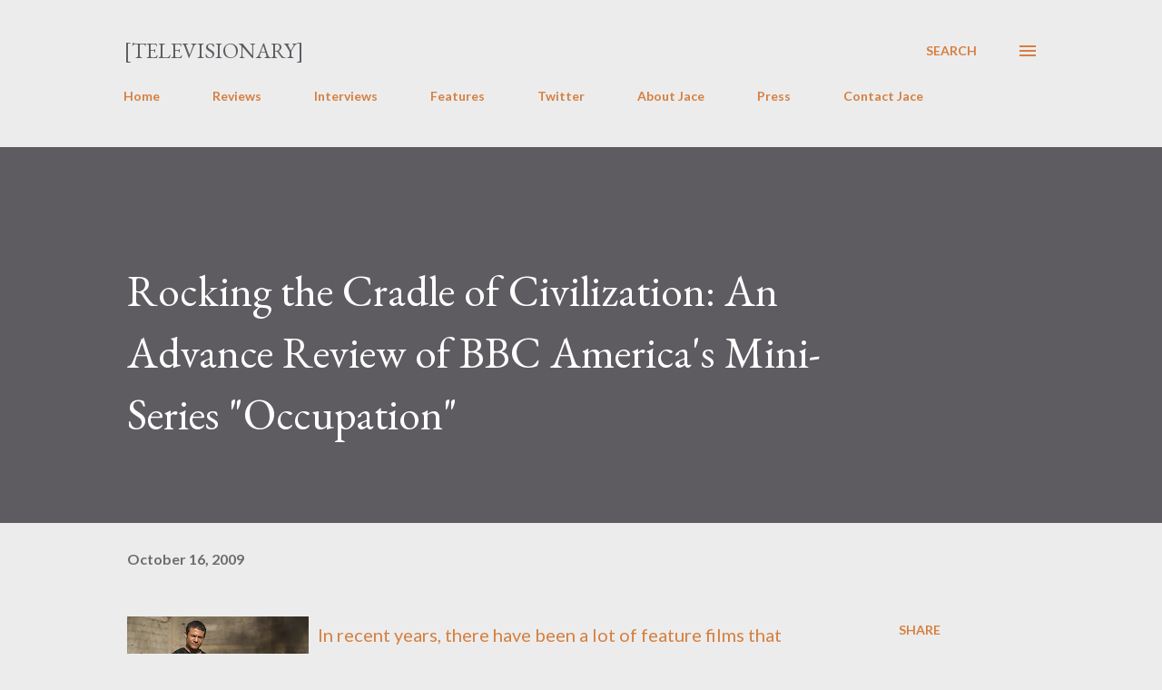

--- FILE ---
content_type: text/html; charset=UTF-8
request_url: http://www.televisionaryblog.com/2009/10/rocking-cradle-of-civilization-bbc.html
body_size: 36590
content:
<!DOCTYPE html>
<html dir='ltr' lang='en'>
<head>
<meta content='width=device-width, initial-scale=1' name='viewport'/>
<title>Rocking the Cradle of Civilization: An Advance Review of BBC America&#39;s Mini-Series &quot;Occupation&quot;</title>
<meta content='text/html; charset=UTF-8' http-equiv='Content-Type'/>
<!-- Chrome, Firefox OS and Opera -->
<meta content='#ececec' name='theme-color'/>
<!-- Windows Phone -->
<meta content='#ececec' name='msapplication-navbutton-color'/>
<meta content='blogger' name='generator'/>
<link href='http://www.televisionaryblog.com/favicon.ico' rel='icon' type='image/x-icon'/>
<link href='http://www.televisionaryblog.com/2009/10/rocking-cradle-of-civilization-bbc.html' rel='canonical'/>
<link rel="alternate" type="application/atom+xml" title="[Televisionary] - Atom" href="http://www.televisionaryblog.com/feeds/posts/default" />
<link rel="alternate" type="application/rss+xml" title="[Televisionary] - RSS" href="http://www.televisionaryblog.com/feeds/posts/default?alt=rss" />
<link rel="service.post" type="application/atom+xml" title="[Televisionary] - Atom" href="https://www.blogger.com/feeds/21973613/posts/default" />

<link rel="alternate" type="application/atom+xml" title="[Televisionary] - Atom" href="http://www.televisionaryblog.com/feeds/5503390673531006507/comments/default" />
<!--Can't find substitution for tag [blog.ieCssRetrofitLinks]-->
<link href='https://blogger.googleusercontent.com/img/b/R29vZ2xl/AVvXsEiy7SGdE-O9REB4Xo_qVselGDX7Xb8SsQ08l2F8CbieWdfCQLAHqWhc1AhyYjYsiVN3szl85e0_OZ89lLZgNmcRh7D_A9JKFeJ3_Ym3KfDHJCQiLUoQA3SNjmXhvEhk0b3No1Ku/s200/00-14_(49mb)_web.jpg' rel='image_src'/>
<meta content='http://www.televisionaryblog.com/2009/10/rocking-cradle-of-civilization-bbc.html' property='og:url'/>
<meta content='Rocking the Cradle of Civilization: An Advance Review of BBC America&#39;s Mini-Series &quot;Occupation&quot;' property='og:title'/>
<meta content='' property='og:description'/>
<meta content='https://blogger.googleusercontent.com/img/b/R29vZ2xl/AVvXsEiy7SGdE-O9REB4Xo_qVselGDX7Xb8SsQ08l2F8CbieWdfCQLAHqWhc1AhyYjYsiVN3szl85e0_OZ89lLZgNmcRh7D_A9JKFeJ3_Ym3KfDHJCQiLUoQA3SNjmXhvEhk0b3No1Ku/w1200-h630-p-k-no-nu/00-14_(49mb)_web.jpg' property='og:image'/>
<style type='text/css'>@font-face{font-family:'EB Garamond';font-style:italic;font-weight:600;font-display:swap;src:url(//fonts.gstatic.com/s/ebgaramond/v32/SlGFmQSNjdsmc35JDF1K5GRwUjcdlttVFm-rI7diR79wU6i1hGFJRvzr2Q.woff2)format('woff2');unicode-range:U+0460-052F,U+1C80-1C8A,U+20B4,U+2DE0-2DFF,U+A640-A69F,U+FE2E-FE2F;}@font-face{font-family:'EB Garamond';font-style:italic;font-weight:600;font-display:swap;src:url(//fonts.gstatic.com/s/ebgaramond/v32/SlGFmQSNjdsmc35JDF1K5GRwUjcdlttVFm-rI7diR795U6i1hGFJRvzr2Q.woff2)format('woff2');unicode-range:U+0301,U+0400-045F,U+0490-0491,U+04B0-04B1,U+2116;}@font-face{font-family:'EB Garamond';font-style:italic;font-weight:600;font-display:swap;src:url(//fonts.gstatic.com/s/ebgaramond/v32/SlGFmQSNjdsmc35JDF1K5GRwUjcdlttVFm-rI7diR79xU6i1hGFJRvzr2Q.woff2)format('woff2');unicode-range:U+1F00-1FFF;}@font-face{font-family:'EB Garamond';font-style:italic;font-weight:600;font-display:swap;src:url(//fonts.gstatic.com/s/ebgaramond/v32/SlGFmQSNjdsmc35JDF1K5GRwUjcdlttVFm-rI7diR79-U6i1hGFJRvzr2Q.woff2)format('woff2');unicode-range:U+0370-0377,U+037A-037F,U+0384-038A,U+038C,U+038E-03A1,U+03A3-03FF;}@font-face{font-family:'EB Garamond';font-style:italic;font-weight:600;font-display:swap;src:url(//fonts.gstatic.com/s/ebgaramond/v32/SlGFmQSNjdsmc35JDF1K5GRwUjcdlttVFm-rI7diR79yU6i1hGFJRvzr2Q.woff2)format('woff2');unicode-range:U+0102-0103,U+0110-0111,U+0128-0129,U+0168-0169,U+01A0-01A1,U+01AF-01B0,U+0300-0301,U+0303-0304,U+0308-0309,U+0323,U+0329,U+1EA0-1EF9,U+20AB;}@font-face{font-family:'EB Garamond';font-style:italic;font-weight:600;font-display:swap;src:url(//fonts.gstatic.com/s/ebgaramond/v32/SlGFmQSNjdsmc35JDF1K5GRwUjcdlttVFm-rI7diR79zU6i1hGFJRvzr2Q.woff2)format('woff2');unicode-range:U+0100-02BA,U+02BD-02C5,U+02C7-02CC,U+02CE-02D7,U+02DD-02FF,U+0304,U+0308,U+0329,U+1D00-1DBF,U+1E00-1E9F,U+1EF2-1EFF,U+2020,U+20A0-20AB,U+20AD-20C0,U+2113,U+2C60-2C7F,U+A720-A7FF;}@font-face{font-family:'EB Garamond';font-style:italic;font-weight:600;font-display:swap;src:url(//fonts.gstatic.com/s/ebgaramond/v32/SlGFmQSNjdsmc35JDF1K5GRwUjcdlttVFm-rI7diR799U6i1hGFJRvw.woff2)format('woff2');unicode-range:U+0000-00FF,U+0131,U+0152-0153,U+02BB-02BC,U+02C6,U+02DA,U+02DC,U+0304,U+0308,U+0329,U+2000-206F,U+20AC,U+2122,U+2191,U+2193,U+2212,U+2215,U+FEFF,U+FFFD;}@font-face{font-family:'EB Garamond';font-style:normal;font-weight:400;font-display:swap;src:url(//fonts.gstatic.com/s/ebgaramond/v32/SlGDmQSNjdsmc35JDF1K5E55YMjF_7DPuGi-6_RkCY9_WamXgHlIbvw.woff2)format('woff2');unicode-range:U+0460-052F,U+1C80-1C8A,U+20B4,U+2DE0-2DFF,U+A640-A69F,U+FE2E-FE2F;}@font-face{font-family:'EB Garamond';font-style:normal;font-weight:400;font-display:swap;src:url(//fonts.gstatic.com/s/ebgaramond/v32/SlGDmQSNjdsmc35JDF1K5E55YMjF_7DPuGi-6_RkAI9_WamXgHlIbvw.woff2)format('woff2');unicode-range:U+0301,U+0400-045F,U+0490-0491,U+04B0-04B1,U+2116;}@font-face{font-family:'EB Garamond';font-style:normal;font-weight:400;font-display:swap;src:url(//fonts.gstatic.com/s/ebgaramond/v32/SlGDmQSNjdsmc35JDF1K5E55YMjF_7DPuGi-6_RkCI9_WamXgHlIbvw.woff2)format('woff2');unicode-range:U+1F00-1FFF;}@font-face{font-family:'EB Garamond';font-style:normal;font-weight:400;font-display:swap;src:url(//fonts.gstatic.com/s/ebgaramond/v32/SlGDmQSNjdsmc35JDF1K5E55YMjF_7DPuGi-6_RkB49_WamXgHlIbvw.woff2)format('woff2');unicode-range:U+0370-0377,U+037A-037F,U+0384-038A,U+038C,U+038E-03A1,U+03A3-03FF;}@font-face{font-family:'EB Garamond';font-style:normal;font-weight:400;font-display:swap;src:url(//fonts.gstatic.com/s/ebgaramond/v32/SlGDmQSNjdsmc35JDF1K5E55YMjF_7DPuGi-6_RkC49_WamXgHlIbvw.woff2)format('woff2');unicode-range:U+0102-0103,U+0110-0111,U+0128-0129,U+0168-0169,U+01A0-01A1,U+01AF-01B0,U+0300-0301,U+0303-0304,U+0308-0309,U+0323,U+0329,U+1EA0-1EF9,U+20AB;}@font-face{font-family:'EB Garamond';font-style:normal;font-weight:400;font-display:swap;src:url(//fonts.gstatic.com/s/ebgaramond/v32/SlGDmQSNjdsmc35JDF1K5E55YMjF_7DPuGi-6_RkCo9_WamXgHlIbvw.woff2)format('woff2');unicode-range:U+0100-02BA,U+02BD-02C5,U+02C7-02CC,U+02CE-02D7,U+02DD-02FF,U+0304,U+0308,U+0329,U+1D00-1DBF,U+1E00-1E9F,U+1EF2-1EFF,U+2020,U+20A0-20AB,U+20AD-20C0,U+2113,U+2C60-2C7F,U+A720-A7FF;}@font-face{font-family:'EB Garamond';font-style:normal;font-weight:400;font-display:swap;src:url(//fonts.gstatic.com/s/ebgaramond/v32/SlGDmQSNjdsmc35JDF1K5E55YMjF_7DPuGi-6_RkBI9_WamXgHlI.woff2)format('woff2');unicode-range:U+0000-00FF,U+0131,U+0152-0153,U+02BB-02BC,U+02C6,U+02DA,U+02DC,U+0304,U+0308,U+0329,U+2000-206F,U+20AC,U+2122,U+2191,U+2193,U+2212,U+2215,U+FEFF,U+FFFD;}@font-face{font-family:'Lato';font-style:normal;font-weight:400;font-display:swap;src:url(//fonts.gstatic.com/s/lato/v25/S6uyw4BMUTPHjxAwXiWtFCfQ7A.woff2)format('woff2');unicode-range:U+0100-02BA,U+02BD-02C5,U+02C7-02CC,U+02CE-02D7,U+02DD-02FF,U+0304,U+0308,U+0329,U+1D00-1DBF,U+1E00-1E9F,U+1EF2-1EFF,U+2020,U+20A0-20AB,U+20AD-20C0,U+2113,U+2C60-2C7F,U+A720-A7FF;}@font-face{font-family:'Lato';font-style:normal;font-weight:400;font-display:swap;src:url(//fonts.gstatic.com/s/lato/v25/S6uyw4BMUTPHjx4wXiWtFCc.woff2)format('woff2');unicode-range:U+0000-00FF,U+0131,U+0152-0153,U+02BB-02BC,U+02C6,U+02DA,U+02DC,U+0304,U+0308,U+0329,U+2000-206F,U+20AC,U+2122,U+2191,U+2193,U+2212,U+2215,U+FEFF,U+FFFD;}@font-face{font-family:'Lato';font-style:normal;font-weight:700;font-display:swap;src:url(//fonts.gstatic.com/s/lato/v25/S6u9w4BMUTPHh6UVSwaPGQ3q5d0N7w.woff2)format('woff2');unicode-range:U+0100-02BA,U+02BD-02C5,U+02C7-02CC,U+02CE-02D7,U+02DD-02FF,U+0304,U+0308,U+0329,U+1D00-1DBF,U+1E00-1E9F,U+1EF2-1EFF,U+2020,U+20A0-20AB,U+20AD-20C0,U+2113,U+2C60-2C7F,U+A720-A7FF;}@font-face{font-family:'Lato';font-style:normal;font-weight:700;font-display:swap;src:url(//fonts.gstatic.com/s/lato/v25/S6u9w4BMUTPHh6UVSwiPGQ3q5d0.woff2)format('woff2');unicode-range:U+0000-00FF,U+0131,U+0152-0153,U+02BB-02BC,U+02C6,U+02DA,U+02DC,U+0304,U+0308,U+0329,U+2000-206F,U+20AC,U+2122,U+2191,U+2193,U+2212,U+2215,U+FEFF,U+FFFD;}@font-face{font-family:'Open Sans';font-style:normal;font-weight:600;font-stretch:100%;font-display:swap;src:url(//fonts.gstatic.com/s/opensans/v44/memSYaGs126MiZpBA-UvWbX2vVnXBbObj2OVZyOOSr4dVJWUgsgH1x4taVIUwaEQbjB_mQ.woff2)format('woff2');unicode-range:U+0460-052F,U+1C80-1C8A,U+20B4,U+2DE0-2DFF,U+A640-A69F,U+FE2E-FE2F;}@font-face{font-family:'Open Sans';font-style:normal;font-weight:600;font-stretch:100%;font-display:swap;src:url(//fonts.gstatic.com/s/opensans/v44/memSYaGs126MiZpBA-UvWbX2vVnXBbObj2OVZyOOSr4dVJWUgsgH1x4kaVIUwaEQbjB_mQ.woff2)format('woff2');unicode-range:U+0301,U+0400-045F,U+0490-0491,U+04B0-04B1,U+2116;}@font-face{font-family:'Open Sans';font-style:normal;font-weight:600;font-stretch:100%;font-display:swap;src:url(//fonts.gstatic.com/s/opensans/v44/memSYaGs126MiZpBA-UvWbX2vVnXBbObj2OVZyOOSr4dVJWUgsgH1x4saVIUwaEQbjB_mQ.woff2)format('woff2');unicode-range:U+1F00-1FFF;}@font-face{font-family:'Open Sans';font-style:normal;font-weight:600;font-stretch:100%;font-display:swap;src:url(//fonts.gstatic.com/s/opensans/v44/memSYaGs126MiZpBA-UvWbX2vVnXBbObj2OVZyOOSr4dVJWUgsgH1x4jaVIUwaEQbjB_mQ.woff2)format('woff2');unicode-range:U+0370-0377,U+037A-037F,U+0384-038A,U+038C,U+038E-03A1,U+03A3-03FF;}@font-face{font-family:'Open Sans';font-style:normal;font-weight:600;font-stretch:100%;font-display:swap;src:url(//fonts.gstatic.com/s/opensans/v44/memSYaGs126MiZpBA-UvWbX2vVnXBbObj2OVZyOOSr4dVJWUgsgH1x4iaVIUwaEQbjB_mQ.woff2)format('woff2');unicode-range:U+0307-0308,U+0590-05FF,U+200C-2010,U+20AA,U+25CC,U+FB1D-FB4F;}@font-face{font-family:'Open Sans';font-style:normal;font-weight:600;font-stretch:100%;font-display:swap;src:url(//fonts.gstatic.com/s/opensans/v44/memSYaGs126MiZpBA-UvWbX2vVnXBbObj2OVZyOOSr4dVJWUgsgH1x5caVIUwaEQbjB_mQ.woff2)format('woff2');unicode-range:U+0302-0303,U+0305,U+0307-0308,U+0310,U+0312,U+0315,U+031A,U+0326-0327,U+032C,U+032F-0330,U+0332-0333,U+0338,U+033A,U+0346,U+034D,U+0391-03A1,U+03A3-03A9,U+03B1-03C9,U+03D1,U+03D5-03D6,U+03F0-03F1,U+03F4-03F5,U+2016-2017,U+2034-2038,U+203C,U+2040,U+2043,U+2047,U+2050,U+2057,U+205F,U+2070-2071,U+2074-208E,U+2090-209C,U+20D0-20DC,U+20E1,U+20E5-20EF,U+2100-2112,U+2114-2115,U+2117-2121,U+2123-214F,U+2190,U+2192,U+2194-21AE,U+21B0-21E5,U+21F1-21F2,U+21F4-2211,U+2213-2214,U+2216-22FF,U+2308-230B,U+2310,U+2319,U+231C-2321,U+2336-237A,U+237C,U+2395,U+239B-23B7,U+23D0,U+23DC-23E1,U+2474-2475,U+25AF,U+25B3,U+25B7,U+25BD,U+25C1,U+25CA,U+25CC,U+25FB,U+266D-266F,U+27C0-27FF,U+2900-2AFF,U+2B0E-2B11,U+2B30-2B4C,U+2BFE,U+3030,U+FF5B,U+FF5D,U+1D400-1D7FF,U+1EE00-1EEFF;}@font-face{font-family:'Open Sans';font-style:normal;font-weight:600;font-stretch:100%;font-display:swap;src:url(//fonts.gstatic.com/s/opensans/v44/memSYaGs126MiZpBA-UvWbX2vVnXBbObj2OVZyOOSr4dVJWUgsgH1x5OaVIUwaEQbjB_mQ.woff2)format('woff2');unicode-range:U+0001-000C,U+000E-001F,U+007F-009F,U+20DD-20E0,U+20E2-20E4,U+2150-218F,U+2190,U+2192,U+2194-2199,U+21AF,U+21E6-21F0,U+21F3,U+2218-2219,U+2299,U+22C4-22C6,U+2300-243F,U+2440-244A,U+2460-24FF,U+25A0-27BF,U+2800-28FF,U+2921-2922,U+2981,U+29BF,U+29EB,U+2B00-2BFF,U+4DC0-4DFF,U+FFF9-FFFB,U+10140-1018E,U+10190-1019C,U+101A0,U+101D0-101FD,U+102E0-102FB,U+10E60-10E7E,U+1D2C0-1D2D3,U+1D2E0-1D37F,U+1F000-1F0FF,U+1F100-1F1AD,U+1F1E6-1F1FF,U+1F30D-1F30F,U+1F315,U+1F31C,U+1F31E,U+1F320-1F32C,U+1F336,U+1F378,U+1F37D,U+1F382,U+1F393-1F39F,U+1F3A7-1F3A8,U+1F3AC-1F3AF,U+1F3C2,U+1F3C4-1F3C6,U+1F3CA-1F3CE,U+1F3D4-1F3E0,U+1F3ED,U+1F3F1-1F3F3,U+1F3F5-1F3F7,U+1F408,U+1F415,U+1F41F,U+1F426,U+1F43F,U+1F441-1F442,U+1F444,U+1F446-1F449,U+1F44C-1F44E,U+1F453,U+1F46A,U+1F47D,U+1F4A3,U+1F4B0,U+1F4B3,U+1F4B9,U+1F4BB,U+1F4BF,U+1F4C8-1F4CB,U+1F4D6,U+1F4DA,U+1F4DF,U+1F4E3-1F4E6,U+1F4EA-1F4ED,U+1F4F7,U+1F4F9-1F4FB,U+1F4FD-1F4FE,U+1F503,U+1F507-1F50B,U+1F50D,U+1F512-1F513,U+1F53E-1F54A,U+1F54F-1F5FA,U+1F610,U+1F650-1F67F,U+1F687,U+1F68D,U+1F691,U+1F694,U+1F698,U+1F6AD,U+1F6B2,U+1F6B9-1F6BA,U+1F6BC,U+1F6C6-1F6CF,U+1F6D3-1F6D7,U+1F6E0-1F6EA,U+1F6F0-1F6F3,U+1F6F7-1F6FC,U+1F700-1F7FF,U+1F800-1F80B,U+1F810-1F847,U+1F850-1F859,U+1F860-1F887,U+1F890-1F8AD,U+1F8B0-1F8BB,U+1F8C0-1F8C1,U+1F900-1F90B,U+1F93B,U+1F946,U+1F984,U+1F996,U+1F9E9,U+1FA00-1FA6F,U+1FA70-1FA7C,U+1FA80-1FA89,U+1FA8F-1FAC6,U+1FACE-1FADC,U+1FADF-1FAE9,U+1FAF0-1FAF8,U+1FB00-1FBFF;}@font-face{font-family:'Open Sans';font-style:normal;font-weight:600;font-stretch:100%;font-display:swap;src:url(//fonts.gstatic.com/s/opensans/v44/memSYaGs126MiZpBA-UvWbX2vVnXBbObj2OVZyOOSr4dVJWUgsgH1x4vaVIUwaEQbjB_mQ.woff2)format('woff2');unicode-range:U+0102-0103,U+0110-0111,U+0128-0129,U+0168-0169,U+01A0-01A1,U+01AF-01B0,U+0300-0301,U+0303-0304,U+0308-0309,U+0323,U+0329,U+1EA0-1EF9,U+20AB;}@font-face{font-family:'Open Sans';font-style:normal;font-weight:600;font-stretch:100%;font-display:swap;src:url(//fonts.gstatic.com/s/opensans/v44/memSYaGs126MiZpBA-UvWbX2vVnXBbObj2OVZyOOSr4dVJWUgsgH1x4uaVIUwaEQbjB_mQ.woff2)format('woff2');unicode-range:U+0100-02BA,U+02BD-02C5,U+02C7-02CC,U+02CE-02D7,U+02DD-02FF,U+0304,U+0308,U+0329,U+1D00-1DBF,U+1E00-1E9F,U+1EF2-1EFF,U+2020,U+20A0-20AB,U+20AD-20C0,U+2113,U+2C60-2C7F,U+A720-A7FF;}@font-face{font-family:'Open Sans';font-style:normal;font-weight:600;font-stretch:100%;font-display:swap;src:url(//fonts.gstatic.com/s/opensans/v44/memSYaGs126MiZpBA-UvWbX2vVnXBbObj2OVZyOOSr4dVJWUgsgH1x4gaVIUwaEQbjA.woff2)format('woff2');unicode-range:U+0000-00FF,U+0131,U+0152-0153,U+02BB-02BC,U+02C6,U+02DA,U+02DC,U+0304,U+0308,U+0329,U+2000-206F,U+20AC,U+2122,U+2191,U+2193,U+2212,U+2215,U+FEFF,U+FFFD;}</style>
<style id='page-skin-1' type='text/css'><!--
/*! normalize.css v3.0.1 | MIT License | git.io/normalize */html{font-family:sans-serif;-ms-text-size-adjust:100%;-webkit-text-size-adjust:100%}body{margin:0}article,aside,details,figcaption,figure,footer,header,hgroup,main,nav,section,summary{display:block}audio,canvas,progress,video{display:inline-block;vertical-align:baseline}audio:not([controls]){display:none;height:0}[hidden],template{display:none}a{background:transparent}a:active,a:hover{outline:0}abbr[title]{border-bottom:1px dotted}b,strong{font-weight:bold}dfn{font-style:italic}h1{font-size:2em;margin:.67em 0}mark{background:#ff0;color:#000}small{font-size:80%}sub,sup{font-size:75%;line-height:0;position:relative;vertical-align:baseline}sup{top:-0.5em}sub{bottom:-0.25em}img{border:0}svg:not(:root){overflow:hidden}figure{margin:1em 40px}hr{-moz-box-sizing:content-box;box-sizing:content-box;height:0}pre{overflow:auto}code,kbd,pre,samp{font-family:monospace,monospace;font-size:1em}button,input,optgroup,select,textarea{color:inherit;font:inherit;margin:0}button{overflow:visible}button,select{text-transform:none}button,html input[type="button"],input[type="reset"],input[type="submit"]{-webkit-appearance:button;cursor:pointer}button[disabled],html input[disabled]{cursor:default}button::-moz-focus-inner,input::-moz-focus-inner{border:0;padding:0}input{line-height:normal}input[type="checkbox"],input[type="radio"]{box-sizing:border-box;padding:0}input[type="number"]::-webkit-inner-spin-button,input[type="number"]::-webkit-outer-spin-button{height:auto}input[type="search"]{-webkit-appearance:textfield;-moz-box-sizing:content-box;-webkit-box-sizing:content-box;box-sizing:content-box}input[type="search"]::-webkit-search-cancel-button,input[type="search"]::-webkit-search-decoration{-webkit-appearance:none}fieldset{border:1px solid #c0c0c0;margin:0 2px;padding:.35em .625em .75em}legend{border:0;padding:0}textarea{overflow:auto}optgroup{font-weight:bold}table{border-collapse:collapse;border-spacing:0}td,th{padding:0}
body{
overflow-wrap:break-word;
word-break:break-word;
word-wrap:break-word
}
.hidden{
display:none
}
.invisible{
visibility:hidden
}
.container::after,.float-container::after{
clear:both;
content:"";
display:table
}
.clearboth{
clear:both
}
#comments .comment .comment-actions,.subscribe-popup .FollowByEmail .follow-by-email-submit,.widget.Profile .profile-link{
background:0 0;
border:0;
box-shadow:none;
color:#d67f3f;
cursor:pointer;
font-size:14px;
font-weight:700;
outline:0;
text-decoration:none;
text-transform:uppercase;
width:auto
}
.dim-overlay{
background-color:rgba(0,0,0,.54);
height:100vh;
left:0;
position:fixed;
top:0;
width:100%
}
#sharing-dim-overlay{
background-color:transparent
}
input::-ms-clear{
display:none
}
.blogger-logo,.svg-icon-24.blogger-logo{
fill:#ff9800;
opacity:1
}
.loading-spinner-large{
-webkit-animation:mspin-rotate 1.568s infinite linear;
animation:mspin-rotate 1.568s infinite linear;
height:48px;
overflow:hidden;
position:absolute;
width:48px;
z-index:200
}
.loading-spinner-large>div{
-webkit-animation:mspin-revrot 5332ms infinite steps(4);
animation:mspin-revrot 5332ms infinite steps(4)
}
.loading-spinner-large>div>div{
-webkit-animation:mspin-singlecolor-large-film 1333ms infinite steps(81);
animation:mspin-singlecolor-large-film 1333ms infinite steps(81);
background-size:100%;
height:48px;
width:3888px
}
.mspin-black-large>div>div,.mspin-grey_54-large>div>div{
background-image:url(https://www.blogblog.com/indie/mspin_black_large.svg)
}
.mspin-white-large>div>div{
background-image:url(https://www.blogblog.com/indie/mspin_white_large.svg)
}
.mspin-grey_54-large{
opacity:.54
}
@-webkit-keyframes mspin-singlecolor-large-film{
from{
-webkit-transform:translateX(0);
transform:translateX(0)
}
to{
-webkit-transform:translateX(-3888px);
transform:translateX(-3888px)
}
}
@keyframes mspin-singlecolor-large-film{
from{
-webkit-transform:translateX(0);
transform:translateX(0)
}
to{
-webkit-transform:translateX(-3888px);
transform:translateX(-3888px)
}
}
@-webkit-keyframes mspin-rotate{
from{
-webkit-transform:rotate(0);
transform:rotate(0)
}
to{
-webkit-transform:rotate(360deg);
transform:rotate(360deg)
}
}
@keyframes mspin-rotate{
from{
-webkit-transform:rotate(0);
transform:rotate(0)
}
to{
-webkit-transform:rotate(360deg);
transform:rotate(360deg)
}
}
@-webkit-keyframes mspin-revrot{
from{
-webkit-transform:rotate(0);
transform:rotate(0)
}
to{
-webkit-transform:rotate(-360deg);
transform:rotate(-360deg)
}
}
@keyframes mspin-revrot{
from{
-webkit-transform:rotate(0);
transform:rotate(0)
}
to{
-webkit-transform:rotate(-360deg);
transform:rotate(-360deg)
}
}
.skip-navigation{
background-color:#fff;
box-sizing:border-box;
color:#000;
display:block;
height:0;
left:0;
line-height:50px;
overflow:hidden;
padding-top:0;
position:fixed;
text-align:center;
top:0;
-webkit-transition:box-shadow .3s,height .3s,padding-top .3s;
transition:box-shadow .3s,height .3s,padding-top .3s;
width:100%;
z-index:900
}
.skip-navigation:focus{
box-shadow:0 4px 5px 0 rgba(0,0,0,.14),0 1px 10px 0 rgba(0,0,0,.12),0 2px 4px -1px rgba(0,0,0,.2);
height:50px
}
#main{
outline:0
}
.main-heading{
position:absolute;
clip:rect(1px,1px,1px,1px);
padding:0;
border:0;
height:1px;
width:1px;
overflow:hidden
}
.Attribution{
margin-top:1em;
text-align:center
}
.Attribution .blogger img,.Attribution .blogger svg{
vertical-align:bottom
}
.Attribution .blogger img{
margin-right:.5em
}
.Attribution div{
line-height:24px;
margin-top:.5em
}
.Attribution .copyright,.Attribution .image-attribution{
font-size:.7em;
margin-top:1.5em
}
.BLOG_mobile_video_class{
display:none
}
.bg-photo{
background-attachment:scroll!important
}
body .CSS_LIGHTBOX{
z-index:900
}
.extendable .show-less,.extendable .show-more{
border-color:#d67f3f;
color:#d67f3f;
margin-top:8px
}
.extendable .show-less.hidden,.extendable .show-more.hidden{
display:none
}
.inline-ad{
display:none;
max-width:100%;
overflow:hidden
}
.adsbygoogle{
display:block
}
#cookieChoiceInfo{
bottom:0;
top:auto
}
iframe.b-hbp-video{
border:0
}
.post-body img{
max-width:100%
}
.post-body iframe{
max-width:100%
}
.post-body a[imageanchor="1"]{
display:inline-block
}
.byline{
margin-right:1em
}
.byline:last-child{
margin-right:0
}
.link-copied-dialog{
max-width:520px;
outline:0
}
.link-copied-dialog .modal-dialog-buttons{
margin-top:8px
}
.link-copied-dialog .goog-buttonset-default{
background:0 0;
border:0
}
.link-copied-dialog .goog-buttonset-default:focus{
outline:0
}
.paging-control-container{
margin-bottom:16px
}
.paging-control-container .paging-control{
display:inline-block
}
.paging-control-container .comment-range-text::after,.paging-control-container .paging-control{
color:#d67f3f
}
.paging-control-container .comment-range-text,.paging-control-container .paging-control{
margin-right:8px
}
.paging-control-container .comment-range-text::after,.paging-control-container .paging-control::after{
content:"\b7";
cursor:default;
padding-left:8px;
pointer-events:none
}
.paging-control-container .comment-range-text:last-child::after,.paging-control-container .paging-control:last-child::after{
content:none
}
.byline.reactions iframe{
height:20px
}
.b-notification{
color:#000;
background-color:#fff;
border-bottom:solid 1px #000;
box-sizing:border-box;
padding:16px 32px;
text-align:center
}
.b-notification.visible{
-webkit-transition:margin-top .3s cubic-bezier(.4,0,.2,1);
transition:margin-top .3s cubic-bezier(.4,0,.2,1)
}
.b-notification.invisible{
position:absolute
}
.b-notification-close{
position:absolute;
right:8px;
top:8px
}
.no-posts-message{
line-height:40px;
text-align:center
}
@media screen and (max-width:968px){
body.item-view .post-body a[imageanchor="1"][style*="float: left;"],body.item-view .post-body a[imageanchor="1"][style*="float: right;"]{
float:none!important;
clear:none!important
}
body.item-view .post-body a[imageanchor="1"] img{
display:block;
height:auto;
margin:0 auto
}
body.item-view .post-body>.separator:first-child>a[imageanchor="1"]:first-child{
margin-top:20px
}
.post-body a[imageanchor]{
display:block
}
body.item-view .post-body a[imageanchor="1"]{
margin-left:0!important;
margin-right:0!important
}
body.item-view .post-body a[imageanchor="1"]+a[imageanchor="1"]{
margin-top:16px
}
}
.item-control{
display:none
}
#comments{
border-top:1px dashed rgba(0,0,0,.54);
margin-top:20px;
padding:20px
}
#comments .comment-thread ol{
margin:0;
padding-left:0;
padding-left:0
}
#comments .comment .comment-replybox-single,#comments .comment-thread .comment-replies{
margin-left:60px
}
#comments .comment-thread .thread-count{
display:none
}
#comments .comment{
list-style-type:none;
padding:0 0 30px;
position:relative
}
#comments .comment .comment{
padding-bottom:8px
}
.comment .avatar-image-container{
position:absolute
}
.comment .avatar-image-container img{
border-radius:50%
}
.avatar-image-container svg,.comment .avatar-image-container .avatar-icon{
border-radius:50%;
border:solid 1px #d67f3f;
box-sizing:border-box;
fill:#d67f3f;
height:35px;
margin:0;
padding:7px;
width:35px
}
.comment .comment-block{
margin-top:10px;
margin-left:60px;
padding-bottom:0
}
#comments .comment-author-header-wrapper{
margin-left:40px
}
#comments .comment .thread-expanded .comment-block{
padding-bottom:20px
}
#comments .comment .comment-header .user,#comments .comment .comment-header .user a{
color:#292929;
font-style:normal;
font-weight:700
}
#comments .comment .comment-actions{
bottom:0;
margin-bottom:15px;
position:absolute
}
#comments .comment .comment-actions>*{
margin-right:8px
}
#comments .comment .comment-header .datetime{
bottom:0;
color:rgba(0,0,0,0.54);
display:inline-block;
font-size:13px;
font-style:italic;
margin-left:8px
}
#comments .comment .comment-footer .comment-timestamp a,#comments .comment .comment-header .datetime a{
color:rgba(0,0,0,0.54)
}
#comments .comment .comment-content,.comment .comment-body{
margin-top:12px;
word-break:break-word
}
.comment-body{
margin-bottom:12px
}
#comments.embed[data-num-comments="0"]{
border:0;
margin-top:0;
padding-top:0
}
#comments.embed[data-num-comments="0"] #comment-post-message,#comments.embed[data-num-comments="0"] div.comment-form>p,#comments.embed[data-num-comments="0"] p.comment-footer{
display:none
}
#comment-editor-src{
display:none
}
.comments .comments-content .loadmore.loaded{
max-height:0;
opacity:0;
overflow:hidden
}
.extendable .remaining-items{
height:0;
overflow:hidden;
-webkit-transition:height .3s cubic-bezier(.4,0,.2,1);
transition:height .3s cubic-bezier(.4,0,.2,1)
}
.extendable .remaining-items.expanded{
height:auto
}
.svg-icon-24,.svg-icon-24-button{
cursor:pointer;
height:24px;
width:24px;
min-width:24px
}
.touch-icon{
margin:-12px;
padding:12px
}
.touch-icon:active,.touch-icon:focus{
background-color:rgba(153,153,153,.4);
border-radius:50%
}
svg:not(:root).touch-icon{
overflow:visible
}
html[dir=rtl] .rtl-reversible-icon{
-webkit-transform:scaleX(-1);
-ms-transform:scaleX(-1);
transform:scaleX(-1)
}
.svg-icon-24-button,.touch-icon-button{
background:0 0;
border:0;
margin:0;
outline:0;
padding:0
}
.touch-icon-button .touch-icon:active,.touch-icon-button .touch-icon:focus{
background-color:transparent
}
.touch-icon-button:active .touch-icon,.touch-icon-button:focus .touch-icon{
background-color:rgba(153,153,153,.4);
border-radius:50%
}
.Profile .default-avatar-wrapper .avatar-icon{
border-radius:50%;
border:solid 1px #000000;
box-sizing:border-box;
fill:#000000;
margin:0
}
.Profile .individual .default-avatar-wrapper .avatar-icon{
padding:25px
}
.Profile .individual .avatar-icon,.Profile .individual .profile-img{
height:120px;
width:120px
}
.Profile .team .default-avatar-wrapper .avatar-icon{
padding:8px
}
.Profile .team .avatar-icon,.Profile .team .default-avatar-wrapper,.Profile .team .profile-img{
height:40px;
width:40px
}
.snippet-container{
margin:0;
position:relative;
overflow:hidden
}
.snippet-fade{
bottom:0;
box-sizing:border-box;
position:absolute;
width:96px
}
.snippet-fade{
right:0
}
.snippet-fade:after{
content:"\2026"
}
.snippet-fade:after{
float:right
}
.post-bottom{
-webkit-box-align:center;
-webkit-align-items:center;
-ms-flex-align:center;
align-items:center;
display:-webkit-box;
display:-webkit-flex;
display:-ms-flexbox;
display:flex;
-webkit-flex-wrap:wrap;
-ms-flex-wrap:wrap;
flex-wrap:wrap
}
.post-footer{
-webkit-box-flex:1;
-webkit-flex:1 1 auto;
-ms-flex:1 1 auto;
flex:1 1 auto;
-webkit-flex-wrap:wrap;
-ms-flex-wrap:wrap;
flex-wrap:wrap;
-webkit-box-ordinal-group:2;
-webkit-order:1;
-ms-flex-order:1;
order:1
}
.post-footer>*{
-webkit-box-flex:0;
-webkit-flex:0 1 auto;
-ms-flex:0 1 auto;
flex:0 1 auto
}
.post-footer .byline:last-child{
margin-right:1em
}
.jump-link{
-webkit-box-flex:0;
-webkit-flex:0 0 auto;
-ms-flex:0 0 auto;
flex:0 0 auto;
-webkit-box-ordinal-group:3;
-webkit-order:2;
-ms-flex-order:2;
order:2
}
.centered-top-container.sticky{
left:0;
position:fixed;
right:0;
top:0;
width:auto;
z-index:8;
-webkit-transition-property:opacity,-webkit-transform;
transition-property:opacity,-webkit-transform;
transition-property:transform,opacity;
transition-property:transform,opacity,-webkit-transform;
-webkit-transition-duration:.2s;
transition-duration:.2s;
-webkit-transition-timing-function:cubic-bezier(.4,0,.2,1);
transition-timing-function:cubic-bezier(.4,0,.2,1)
}
.centered-top-placeholder{
display:none
}
.collapsed-header .centered-top-placeholder{
display:block
}
.centered-top-container .Header .replaced h1,.centered-top-placeholder .Header .replaced h1{
display:none
}
.centered-top-container.sticky .Header .replaced h1{
display:block
}
.centered-top-container.sticky .Header .header-widget{
background:0 0
}
.centered-top-container.sticky .Header .header-image-wrapper{
display:none
}
.centered-top-container img,.centered-top-placeholder img{
max-width:100%
}
.collapsible{
-webkit-transition:height .3s cubic-bezier(.4,0,.2,1);
transition:height .3s cubic-bezier(.4,0,.2,1)
}
.collapsible,.collapsible>summary{
display:block;
overflow:hidden
}
.collapsible>:not(summary){
display:none
}
.collapsible[open]>:not(summary){
display:block
}
.collapsible:focus,.collapsible>summary:focus{
outline:0
}
.collapsible>summary{
cursor:pointer;
display:block;
padding:0
}
.collapsible:focus>summary,.collapsible>summary:focus{
background-color:transparent
}
.collapsible>summary::-webkit-details-marker{
display:none
}
.collapsible-title{
-webkit-box-align:center;
-webkit-align-items:center;
-ms-flex-align:center;
align-items:center;
display:-webkit-box;
display:-webkit-flex;
display:-ms-flexbox;
display:flex
}
.collapsible-title .title{
-webkit-box-flex:1;
-webkit-flex:1 1 auto;
-ms-flex:1 1 auto;
flex:1 1 auto;
-webkit-box-ordinal-group:1;
-webkit-order:0;
-ms-flex-order:0;
order:0;
overflow:hidden;
text-overflow:ellipsis;
white-space:nowrap
}
.collapsible-title .chevron-down,.collapsible[open] .collapsible-title .chevron-up{
display:block
}
.collapsible-title .chevron-up,.collapsible[open] .collapsible-title .chevron-down{
display:none
}
.overflowable-container{
max-height:48px;
overflow:hidden;
position:relative
}
.overflow-button{
cursor:pointer
}
#overflowable-dim-overlay{
background:0 0
}
.overflow-popup{
box-shadow:0 2px 2px 0 rgba(0,0,0,.14),0 3px 1px -2px rgba(0,0,0,.2),0 1px 5px 0 rgba(0,0,0,.12);
background-color:#ececec;
left:0;
max-width:calc(100% - 32px);
position:absolute;
top:0;
visibility:hidden;
z-index:101
}
.overflow-popup ul{
list-style:none
}
.overflow-popup .tabs li,.overflow-popup li{
display:block;
height:auto
}
.overflow-popup .tabs li{
padding-left:0;
padding-right:0
}
.overflow-button.hidden,.overflow-popup .tabs li.hidden,.overflow-popup li.hidden{
display:none
}
.ripple{
position:relative
}
.ripple>*{
z-index:1
}
.splash-wrapper{
bottom:0;
left:0;
overflow:hidden;
pointer-events:none;
position:absolute;
right:0;
top:0;
z-index:0
}
.splash{
background:#ccc;
border-radius:100%;
display:block;
opacity:.6;
position:absolute;
-webkit-transform:scale(0);
-ms-transform:scale(0);
transform:scale(0)
}
.splash.animate{
-webkit-animation:ripple-effect .4s linear;
animation:ripple-effect .4s linear
}
@-webkit-keyframes ripple-effect{
100%{
opacity:0;
-webkit-transform:scale(2.5);
transform:scale(2.5)
}
}
@keyframes ripple-effect{
100%{
opacity:0;
-webkit-transform:scale(2.5);
transform:scale(2.5)
}
}
.search{
display:-webkit-box;
display:-webkit-flex;
display:-ms-flexbox;
display:flex;
line-height:24px;
width:24px
}
.search.focused{
width:100%
}
.search.focused .section{
width:100%
}
.search form{
z-index:101
}
.search h3{
display:none
}
.search form{
display:-webkit-box;
display:-webkit-flex;
display:-ms-flexbox;
display:flex;
-webkit-box-flex:1;
-webkit-flex:1 0 0;
-ms-flex:1 0 0px;
flex:1 0 0;
border-bottom:solid 1px transparent;
padding-bottom:8px
}
.search form>*{
display:none
}
.search.focused form>*{
display:block
}
.search .search-input label{
display:none
}
.centered-top-placeholder.cloned .search form{
z-index:30
}
.search.focused form{
border-color:#292929;
position:relative;
width:auto
}
.collapsed-header .centered-top-container .search.focused form{
border-bottom-color:transparent
}
.search-expand{
-webkit-box-flex:0;
-webkit-flex:0 0 auto;
-ms-flex:0 0 auto;
flex:0 0 auto
}
.search-expand-text{
display:none
}
.search-close{
display:inline;
vertical-align:middle
}
.search-input{
-webkit-box-flex:1;
-webkit-flex:1 0 1px;
-ms-flex:1 0 1px;
flex:1 0 1px
}
.search-input input{
background:0 0;
border:0;
box-sizing:border-box;
color:#292929;
display:inline-block;
outline:0;
width:calc(100% - 48px)
}
.search-input input.no-cursor{
color:transparent;
text-shadow:0 0 0 #292929
}
.collapsed-header .centered-top-container .search-action,.collapsed-header .centered-top-container .search-input input{
color:#292929
}
.collapsed-header .centered-top-container .search-input input.no-cursor{
color:transparent;
text-shadow:0 0 0 #292929
}
.collapsed-header .centered-top-container .search-input input.no-cursor:focus,.search-input input.no-cursor:focus{
outline:0
}
.search-focused>*{
visibility:hidden
}
.search-focused .search,.search-focused .search-icon{
visibility:visible
}
.search.focused .search-action{
display:block
}
.search.focused .search-action:disabled{
opacity:.3
}
.sidebar-container{
background-color:#f7f7f7;
max-width:320px;
overflow-y:auto;
-webkit-transition-property:-webkit-transform;
transition-property:-webkit-transform;
transition-property:transform;
transition-property:transform,-webkit-transform;
-webkit-transition-duration:.3s;
transition-duration:.3s;
-webkit-transition-timing-function:cubic-bezier(0,0,.2,1);
transition-timing-function:cubic-bezier(0,0,.2,1);
width:320px;
z-index:101;
-webkit-overflow-scrolling:touch
}
.sidebar-container .navigation{
line-height:0;
padding:16px
}
.sidebar-container .sidebar-back{
cursor:pointer
}
.sidebar-container .widget{
background:0 0;
margin:0 16px;
padding:16px 0
}
.sidebar-container .widget .title{
color:#000000;
margin:0
}
.sidebar-container .widget ul{
list-style:none;
margin:0;
padding:0
}
.sidebar-container .widget ul ul{
margin-left:1em
}
.sidebar-container .widget li{
font-size:16px;
line-height:normal
}
.sidebar-container .widget+.widget{
border-top:1px dashed #000000
}
.BlogArchive li{
margin:16px 0
}
.BlogArchive li:last-child{
margin-bottom:0
}
.Label li a{
display:inline-block
}
.BlogArchive .post-count,.Label .label-count{
float:right;
margin-left:.25em
}
.BlogArchive .post-count::before,.Label .label-count::before{
content:"("
}
.BlogArchive .post-count::after,.Label .label-count::after{
content:")"
}
.widget.Translate .skiptranslate>div{
display:block!important
}
.widget.Profile .profile-link{
display:-webkit-box;
display:-webkit-flex;
display:-ms-flexbox;
display:flex
}
.widget.Profile .team-member .default-avatar-wrapper,.widget.Profile .team-member .profile-img{
-webkit-box-flex:0;
-webkit-flex:0 0 auto;
-ms-flex:0 0 auto;
flex:0 0 auto;
margin-right:1em
}
.widget.Profile .individual .profile-link{
-webkit-box-orient:vertical;
-webkit-box-direction:normal;
-webkit-flex-direction:column;
-ms-flex-direction:column;
flex-direction:column
}
.widget.Profile .team .profile-link .profile-name{
-webkit-align-self:center;
-ms-flex-item-align:center;
align-self:center;
display:block;
-webkit-box-flex:1;
-webkit-flex:1 1 auto;
-ms-flex:1 1 auto;
flex:1 1 auto
}
.dim-overlay{
background-color:rgba(0,0,0,.54);
z-index:100
}
body.sidebar-visible{
overflow-y:hidden
}
@media screen and (max-width:1619px){
.sidebar-container{
bottom:0;
position:fixed;
top:0;
left:auto;
right:0
}
.sidebar-container.sidebar-invisible{
-webkit-transition-timing-function:cubic-bezier(.4,0,.6,1);
transition-timing-function:cubic-bezier(.4,0,.6,1);
-webkit-transform:translateX(320px);
-ms-transform:translateX(320px);
transform:translateX(320px)
}
}
.dialog{
box-shadow:0 2px 2px 0 rgba(0,0,0,.14),0 3px 1px -2px rgba(0,0,0,.2),0 1px 5px 0 rgba(0,0,0,.12);
background:#ececec;
box-sizing:border-box;
color:#292929;
padding:30px;
position:fixed;
text-align:center;
width:calc(100% - 24px);
z-index:101
}
.dialog input[type=email],.dialog input[type=text]{
background-color:transparent;
border:0;
border-bottom:solid 1px rgba(41,41,41,.12);
color:#292929;
display:block;
font-family:Lato, sans-serif;
font-size:16px;
line-height:24px;
margin:auto;
padding-bottom:7px;
outline:0;
text-align:center;
width:100%
}
.dialog input[type=email]::-webkit-input-placeholder,.dialog input[type=text]::-webkit-input-placeholder{
color:#292929
}
.dialog input[type=email]::-moz-placeholder,.dialog input[type=text]::-moz-placeholder{
color:#292929
}
.dialog input[type=email]:-ms-input-placeholder,.dialog input[type=text]:-ms-input-placeholder{
color:#292929
}
.dialog input[type=email]::-ms-input-placeholder,.dialog input[type=text]::-ms-input-placeholder{
color:#292929
}
.dialog input[type=email]::placeholder,.dialog input[type=text]::placeholder{
color:#292929
}
.dialog input[type=email]:focus,.dialog input[type=text]:focus{
border-bottom:solid 2px #d67f3f;
padding-bottom:6px
}
.dialog input.no-cursor{
color:transparent;
text-shadow:0 0 0 #292929
}
.dialog input.no-cursor:focus{
outline:0
}
.dialog input.no-cursor:focus{
outline:0
}
.dialog input[type=submit]{
font-family:Lato, sans-serif
}
.dialog .goog-buttonset-default{
color:#d67f3f
}
.subscribe-popup{
max-width:364px
}
.subscribe-popup h3{
color:#ffffff;
font-size:1.8em;
margin-top:0
}
.subscribe-popup .FollowByEmail h3{
display:none
}
.subscribe-popup .FollowByEmail .follow-by-email-submit{
color:#d67f3f;
display:inline-block;
margin:0 auto;
margin-top:24px;
width:auto;
white-space:normal
}
.subscribe-popup .FollowByEmail .follow-by-email-submit:disabled{
cursor:default;
opacity:.3
}
@media (max-width:800px){
.blog-name div.widget.Subscribe{
margin-bottom:16px
}
body.item-view .blog-name div.widget.Subscribe{
margin:8px auto 16px auto;
width:100%
}
}
body#layout .bg-photo,body#layout .bg-photo-overlay{
display:none
}
body#layout .page_body{
padding:0;
position:relative;
top:0
}
body#layout .page{
display:inline-block;
left:inherit;
position:relative;
vertical-align:top;
width:540px
}
body#layout .centered{
max-width:954px
}
body#layout .navigation{
display:none
}
body#layout .sidebar-container{
display:inline-block;
width:40%
}
body#layout .hamburger-menu,body#layout .search{
display:none
}
.widget.Sharing .sharing-button{
display:none
}
.widget.Sharing .sharing-buttons li{
padding:0
}
.widget.Sharing .sharing-buttons li span{
display:none
}
.post-share-buttons{
position:relative
}
.centered-bottom .share-buttons .svg-icon-24,.share-buttons .svg-icon-24{
fill:#d67f3f
}
.sharing-open.touch-icon-button:active .touch-icon,.sharing-open.touch-icon-button:focus .touch-icon{
background-color:transparent
}
.share-buttons{
background-color:#ececec;
border-radius:2px;
box-shadow:0 2px 2px 0 rgba(0,0,0,.14),0 3px 1px -2px rgba(0,0,0,.2),0 1px 5px 0 rgba(0,0,0,.12);
color:#d67f3f;
list-style:none;
margin:0;
padding:8px 0;
position:absolute;
top:-11px;
min-width:200px;
z-index:101
}
.share-buttons.hidden{
display:none
}
.sharing-button{
background:0 0;
border:0;
margin:0;
outline:0;
padding:0;
cursor:pointer
}
.share-buttons li{
margin:0;
height:48px
}
.share-buttons li:last-child{
margin-bottom:0
}
.share-buttons li .sharing-platform-button{
box-sizing:border-box;
cursor:pointer;
display:block;
height:100%;
margin-bottom:0;
padding:0 16px;
position:relative;
width:100%
}
.share-buttons li .sharing-platform-button:focus,.share-buttons li .sharing-platform-button:hover{
background-color:rgba(128,128,128,.1);
outline:0
}
.share-buttons li svg[class*=" sharing-"],.share-buttons li svg[class^=sharing-]{
position:absolute;
top:10px
}
.share-buttons li span.sharing-platform-button{
position:relative;
top:0
}
.share-buttons li .platform-sharing-text{
display:block;
font-size:16px;
line-height:48px;
white-space:nowrap
}
.share-buttons li .platform-sharing-text{
margin-left:56px
}
.flat-button{
cursor:pointer;
display:inline-block;
font-weight:700;
text-transform:uppercase;
border-radius:2px;
padding:8px;
margin:-8px
}
.flat-icon-button{
background:0 0;
border:0;
margin:0;
outline:0;
padding:0;
margin:-12px;
padding:12px;
cursor:pointer;
box-sizing:content-box;
display:inline-block;
line-height:0
}
.flat-icon-button,.flat-icon-button .splash-wrapper{
border-radius:50%
}
.flat-icon-button .splash.animate{
-webkit-animation-duration:.3s;
animation-duration:.3s
}
h1,h2,h3,h4,h5,h6{
margin:0
}
.post-body h1,.post-body h2,.post-body h3,.post-body h4,.post-body h5,.post-body h6{
margin:1em 0
}
.action-link,a{
color:#d67f3f;
cursor:pointer;
text-decoration:none
}
.action-link:visited,a:visited{
color:#d67f3f
}
.action-link:hover,a:hover{
color:#d67f3f
}
body{
background-color:#ececec;
color:#292929;
font:400 20px Lato, sans-serif;
margin:0 auto
}
.unused{
background:#ececec none repeat scroll top left
}
.dim-overlay{
z-index:100
}
.all-container{
min-height:100vh;
display:-webkit-box;
display:-webkit-flex;
display:-ms-flexbox;
display:flex;
-webkit-box-orient:vertical;
-webkit-box-direction:normal;
-webkit-flex-direction:column;
-ms-flex-direction:column;
flex-direction:column
}
body.sidebar-visible .all-container{
overflow-y:scroll
}
.page{
max-width:1280px;
width:100%
}
.Blog{
padding:0;
padding-left:136px
}
.main_content_container{
-webkit-box-flex:0;
-webkit-flex:0 0 auto;
-ms-flex:0 0 auto;
flex:0 0 auto;
margin:0 auto;
max-width:1600px;
width:100%
}
.centered-top-container{
-webkit-box-flex:0;
-webkit-flex:0 0 auto;
-ms-flex:0 0 auto;
flex:0 0 auto
}
.centered-top,.centered-top-placeholder{
box-sizing:border-box;
width:100%
}
.centered-top{
box-sizing:border-box;
margin:0 auto;
max-width:1280px;
padding:44px 136px 32px 136px;
width:100%
}
.centered-top h3{
color:rgba(0,0,0,0.54);
font:700 14px Lato, sans-serif
}
.centered{
width:100%
}
.centered-top-firstline{
display:-webkit-box;
display:-webkit-flex;
display:-ms-flexbox;
display:flex;
position:relative;
width:100%
}
.main_header_elements{
display:-webkit-box;
display:-webkit-flex;
display:-ms-flexbox;
display:flex;
-webkit-box-flex:0;
-webkit-flex:0 1 auto;
-ms-flex:0 1 auto;
flex:0 1 auto;
-webkit-box-ordinal-group:2;
-webkit-order:1;
-ms-flex-order:1;
order:1;
overflow-x:hidden;
width:100%
}
html[dir=rtl] .main_header_elements{
-webkit-box-ordinal-group:3;
-webkit-order:2;
-ms-flex-order:2;
order:2
}
body.search-view .centered-top.search-focused .blog-name{
display:none
}
.widget.Header img{
max-width:100%
}
.blog-name{
-webkit-box-flex:1;
-webkit-flex:1 1 auto;
-ms-flex:1 1 auto;
flex:1 1 auto;
min-width:0;
-webkit-box-ordinal-group:2;
-webkit-order:1;
-ms-flex-order:1;
order:1;
-webkit-transition:opacity .2s cubic-bezier(.4,0,.2,1);
transition:opacity .2s cubic-bezier(.4,0,.2,1)
}
.subscribe-section-container{
-webkit-box-flex:0;
-webkit-flex:0 0 auto;
-ms-flex:0 0 auto;
flex:0 0 auto;
-webkit-box-ordinal-group:3;
-webkit-order:2;
-ms-flex-order:2;
order:2
}
.search{
-webkit-box-flex:0;
-webkit-flex:0 0 auto;
-ms-flex:0 0 auto;
flex:0 0 auto;
-webkit-box-ordinal-group:4;
-webkit-order:3;
-ms-flex-order:3;
order:3;
line-height:24px
}
.search svg{
margin-bottom:0px;
margin-top:0px;
padding-bottom:0;
padding-top:0
}
.search,.search.focused{
display:block;
width:auto
}
.search .section{
opacity:0;
position:absolute;
right:0;
top:0;
-webkit-transition:opacity .2s cubic-bezier(.4,0,.2,1);
transition:opacity .2s cubic-bezier(.4,0,.2,1)
}
.search-expand{
background:0 0;
border:0;
margin:0;
outline:0;
padding:0;
display:block
}
.search.focused .search-expand{
visibility:hidden
}
.hamburger-menu{
float:right;
height:24px
}
.search-expand,.subscribe-section-container{
margin-left:44px
}
.hamburger-section{
-webkit-box-flex:1;
-webkit-flex:1 0 auto;
-ms-flex:1 0 auto;
flex:1 0 auto;
margin-left:44px;
-webkit-box-ordinal-group:3;
-webkit-order:2;
-ms-flex-order:2;
order:2
}
html[dir=rtl] .hamburger-section{
-webkit-box-ordinal-group:2;
-webkit-order:1;
-ms-flex-order:1;
order:1
}
.search-expand-icon{
display:none
}
.search-expand-text{
display:block
}
.search-input{
width:100%
}
.search-focused .hamburger-section{
visibility:visible
}
.centered-top-secondline .PageList ul{
margin:0;
max-height:288px;
overflow-y:hidden
}
.centered-top-secondline .PageList li{
margin-right:30px
}
.centered-top-secondline .PageList li:first-child a{
padding-left:0
}
.centered-top-secondline .PageList .overflow-popup ul{
overflow-y:auto
}
.centered-top-secondline .PageList .overflow-popup li{
display:block
}
.centered-top-secondline .PageList .overflow-popup li.hidden{
display:none
}
.overflowable-contents li{
display:inline-block;
height:48px
}
.sticky .blog-name{
overflow:hidden
}
.sticky .blog-name .widget.Header h1{
overflow:hidden;
text-overflow:ellipsis;
white-space:nowrap
}
.sticky .blog-name .widget.Header p,.sticky .centered-top-secondline{
display:none
}
.centered-top-container,.centered-top-placeholder{
background:#ececec none repeat scroll top left
}
.centered-top .svg-icon-24{
fill:#d67f3f
}
.blog-name h1,.blog-name h1 a{
color:#5e5c61;
font:400 24px EB Garamond, serif;
line-height:24px;
text-transform:uppercase
}
.widget.Header .header-widget p{
font:400 14px EB Garamond, serif;
font-style:italic;
color:rgba(0,0,0,0.54);
line-height:1.6;
max-width:676px
}
.centered-top .flat-button{
color:#d67f3f;
cursor:pointer;
font:700 14px Lato, sans-serif;
line-height:24px;
text-transform:uppercase;
-webkit-transition:opacity .2s cubic-bezier(.4,0,.2,1);
transition:opacity .2s cubic-bezier(.4,0,.2,1)
}
.subscribe-button{
background:0 0;
border:0;
margin:0;
outline:0;
padding:0;
display:block
}
html[dir=ltr] .search form{
margin-right:12px
}
.search.focused .section{
opacity:1;
margin-right:36px;
width:calc(100% - 36px)
}
.search input{
border:0;
color:rgba(0,0,0,0.54);
font:700 16px Lato, sans-serif;
line-height:24px;
outline:0;
width:100%
}
.search form{
padding-bottom:0
}
.search input[type=submit]{
display:none
}
.search input::-webkit-input-placeholder{
text-transform:uppercase
}
.search input::-moz-placeholder{
text-transform:uppercase
}
.search input:-ms-input-placeholder{
text-transform:uppercase
}
.search input::-ms-input-placeholder{
text-transform:uppercase
}
.search input::placeholder{
text-transform:uppercase
}
.centered-top-secondline .dim-overlay,.search .dim-overlay{
background:0 0
}
.centered-top-secondline .PageList .overflow-button a,.centered-top-secondline .PageList li a{
color:#d67f3f;
font:700 14px Lato, sans-serif;
line-height:48px;
padding:12px
}
.centered-top-secondline .PageList li.selected a{
color:#d67f3f
}
.centered-top-secondline .overflow-popup .PageList li a{
color:#292929
}
.PageList ul{
padding:0
}
.sticky .search form{
border:0
}
.sticky{
box-shadow:0 0 20px 0 rgba(0,0,0,.7)
}
.sticky .centered-top{
padding-bottom:0;
padding-top:0
}
.sticky .blog-name h1,.sticky .search,.sticky .search-expand,.sticky .subscribe-button{
line-height:40px
}
.sticky .hamburger-section,.sticky .search-expand,.sticky .search.focused .search-submit{
-webkit-box-align:center;
-webkit-align-items:center;
-ms-flex-align:center;
align-items:center;
display:-webkit-box;
display:-webkit-flex;
display:-ms-flexbox;
display:flex;
height:40px
}
.subscribe-popup h3{
color:rgba(0,0,0,0.84);
font:700 24px Lato, sans-serif;
margin-bottom:24px
}
.subscribe-popup div.widget.FollowByEmail .follow-by-email-address{
color:rgba(0,0,0,0.84);
font:700 14px Lato, sans-serif
}
.subscribe-popup div.widget.FollowByEmail .follow-by-email-submit{
color:#d67f3f;
font:700 14px Lato, sans-serif;
margin-top:24px
}
.post-content{
-webkit-box-flex:0;
-webkit-flex:0 1 auto;
-ms-flex:0 1 auto;
flex:0 1 auto;
-webkit-box-ordinal-group:2;
-webkit-order:1;
-ms-flex-order:1;
order:1;
margin-right:76px;
max-width:676px;
width:100%
}
.post-filter-message{
background-color:#d67f3f;
color:#ececec;
display:-webkit-box;
display:-webkit-flex;
display:-ms-flexbox;
display:flex;
font:700 16px Lato, sans-serif;
margin:40px 136px 48px 136px;
padding:10px;
position:relative
}
.post-filter-message>*{
-webkit-box-flex:0;
-webkit-flex:0 0 auto;
-ms-flex:0 0 auto;
flex:0 0 auto
}
.post-filter-message .search-query{
font-style:italic;
quotes:"\201c" "\201d" "\2018" "\2019"
}
.post-filter-message .search-query::before{
content:open-quote
}
.post-filter-message .search-query::after{
content:close-quote
}
.post-filter-message div{
display:inline-block
}
.post-filter-message a{
color:#ececec;
display:inline-block;
text-transform:uppercase
}
.post-filter-description{
-webkit-box-flex:1;
-webkit-flex:1 1 auto;
-ms-flex:1 1 auto;
flex:1 1 auto;
margin-right:16px
}
.post-title{
margin-top:0
}
body.feed-view .post-outer-container{
margin-top:85px
}
body.feed-view .feed-message+.post-outer-container,body.feed-view .post-outer-container:first-child{
margin-top:0
}
.post-outer{
display:-webkit-box;
display:-webkit-flex;
display:-ms-flexbox;
display:flex;
position:relative
}
.post-outer .snippet-thumbnail{
-webkit-box-align:center;
-webkit-align-items:center;
-ms-flex-align:center;
align-items:center;
background:#000;
display:-webkit-box;
display:-webkit-flex;
display:-ms-flexbox;
display:flex;
-webkit-box-flex:0;
-webkit-flex:0 0 auto;
-ms-flex:0 0 auto;
flex:0 0 auto;
height:256px;
-webkit-box-pack:center;
-webkit-justify-content:center;
-ms-flex-pack:center;
justify-content:center;
margin-right:136px;
overflow:hidden;
-webkit-box-ordinal-group:3;
-webkit-order:2;
-ms-flex-order:2;
order:2;
position:relative;
width:256px
}
.post-outer .thumbnail-empty{
background:0 0
}
.post-outer .snippet-thumbnail-img{
background-position:center;
background-repeat:no-repeat;
background-size:cover;
width:100%;
height:100%
}
.post-outer .snippet-thumbnail img{
max-height:100%
}
.post-title-container{
margin-bottom:16px
}
.post-bottom{
-webkit-box-align:baseline;
-webkit-align-items:baseline;
-ms-flex-align:baseline;
align-items:baseline;
display:-webkit-box;
display:-webkit-flex;
display:-ms-flexbox;
display:flex;
-webkit-box-pack:justify;
-webkit-justify-content:space-between;
-ms-flex-pack:justify;
justify-content:space-between
}
.post-share-buttons-bottom{
float:left
}
.footer{
-webkit-box-flex:0;
-webkit-flex:0 0 auto;
-ms-flex:0 0 auto;
flex:0 0 auto;
margin:auto auto 0 auto;
padding-bottom:32px;
width:auto
}
.post-header-container{
margin-bottom:12px
}
.post-header-container .post-share-buttons-top{
float:right
}
.post-header-container .post-header{
float:left
}
.byline{
display:inline-block;
margin-bottom:8px
}
.byline,.byline a,.flat-button{
color:#d67f3f;
font:700 14px Lato, sans-serif
}
.flat-button.ripple .splash{
background-color:rgba(214,127,63,.4)
}
.flat-button.ripple:hover{
background-color:rgba(214,127,63,.12)
}
.post-footer .byline{
text-transform:uppercase
}
.post-comment-link{
line-height:1
}
.blog-pager{
float:right;
margin-right:468px;
margin-top:48px
}
.FeaturedPost{
margin-bottom:56px
}
.FeaturedPost h3{
margin:16px 136px 8px 136px
}
.shown-ad{
margin-bottom:85px;
margin-top:85px
}
.shown-ad .inline-ad{
display:block;
max-width:676px
}
body.feed-view .shown-ad:last-child{
display:none
}
.post-title,.post-title a{
color:#3e3f3c;
font:400 44px EB Garamond, serif;
line-height:1.3333333333
}
.feed-message{
color:rgba(0,0,0,0.54);
font:700 16px Lato, sans-serif;
margin-bottom:52px
}
.post-header-container .byline,.post-header-container .byline a{
color:rgba(0,0,0,0.54);
font:700 16px Lato, sans-serif
}
.post-header-container .byline.post-author:not(:last-child)::after{
content:"\b7"
}
.post-header-container .byline.post-author:not(:last-child){
margin-right:0
}
.post-snippet-container{
font:400 20px Lato, sans-serif
}
.sharing-button{
text-transform:uppercase;
word-break:normal
}
.post-outer-container .svg-icon-24{
fill:#d67f3f
}
.post-body{
color:#3e3f3c;
font:400 20px Lato, sans-serif;
line-height:2;
margin-bottom:24px
}
.blog-pager .blog-pager-older-link{
color:#d67f3f;
float:right;
font:700 14px Lato, sans-serif;
text-transform:uppercase
}
.no-posts-message{
margin:32px
}
body.item-view .Blog .post-title-container{
background-color:#5e5c61;
box-sizing:border-box;
margin-bottom:-1px;
padding-bottom:86px;
padding-right:290px;
padding-left:140px;
padding-top:124px;
width:100%
}
body.item-view .Blog .post-title,body.item-view .Blog .post-title a{
color:#ffffff;
font:400 48px EB Garamond, sans-serif;
line-height:1.4166666667;
margin-bottom:0
}
body.item-view .Blog{
margin:0;
margin-bottom:85px;
padding:0
}
body.item-view .Blog .post-content{
margin-right:0;
max-width:none
}
body.item-view .comments,body.item-view .shown-ad,body.item-view .widget.Blog .post-bottom{
margin-bottom:0;
margin-right:400px;
margin-left:140px;
margin-top:0
}
body.item-view .widget.Header header p{
max-width:740px
}
body.item-view .shown-ad{
margin-bottom:24px;
margin-top:24px
}
body.item-view .Blog .post-header-container{
padding-left:140px
}
body.item-view .Blog .post-header-container .post-author-profile-pic-container{
background-color:#5e5c61;
border-top:1px solid #5e5c61;
float:left;
height:84px;
margin-right:24px;
margin-left:-140px;
padding-left:140px
}
body.item-view .Blog .post-author-profile-pic{
max-height:100%
}
body.item-view .Blog .post-header{
float:left;
height:84px
}
body.item-view .Blog .post-header>*{
position:relative;
top:50%;
-webkit-transform:translateY(-50%);
-ms-transform:translateY(-50%);
transform:translateY(-50%)
}
body.item-view .post-body{
color:#292929;
font:400 20px Lato, sans-serif;
line-height:2
}
body.item-view .Blog .post-body-container{
padding-right:290px;
position:relative;
margin-left:140px;
margin-top:20px;
margin-bottom:32px
}
body.item-view .Blog .post-body{
margin-bottom:0;
margin-right:110px
}
body.item-view .Blog .post-body::first-letter{
float:left;
font-size:80px;
font-weight:600;
line-height:1;
margin-right:16px
}
body.item-view .Blog .post-body div[style*="text-align: center"]::first-letter{
float:none;
font-size:inherit;
font-weight:inherit;
line-height:inherit;
margin-right:0
}
body.item-view .Blog .post-body::first-line{
color:#d67f3f
}
body.item-view .Blog .post-body-container .post-sidebar{
right:0;
position:absolute;
top:0;
width:290px
}
body.item-view .Blog .post-body-container .post-sidebar .sharing-button{
display:inline-block
}
.widget.Attribution{
clear:both;
font:600 14px Open Sans, sans-serif;
padding-top:2em
}
.widget.Attribution .blogger{
margin:12px
}
.widget.Attribution svg{
fill:rgba(0, 0, 0, 0.54)
}
body.item-view .PopularPosts{
margin-left:140px
}
body.item-view .PopularPosts .widget-content>ul{
padding-left:0
}
body.item-view .PopularPosts .widget-content>ul>li{
display:block
}
body.item-view .PopularPosts .post-content{
margin-right:76px;
max-width:664px
}
body.item-view .PopularPosts .post:not(:last-child){
margin-bottom:85px
}
body.item-view .post-body-container img{
height:auto;
max-width:100%
}
body.item-view .PopularPosts>.title{
color:rgba(0,0,0,0.54);
font:700 16px Lato, sans-serif;
margin-bottom:36px
}
body.item-view .post-sidebar .post-labels-sidebar{
margin-top:48px;
min-width:150px
}
body.item-view .post-sidebar .post-labels-sidebar h3{
color:#292929;
font:700 14px Lato, sans-serif;
margin-bottom:16px
}
body.item-view .post-sidebar .post-labels-sidebar a{
color:#d67f3f;
display:block;
font:400 14px Lato, sans-serif;
font-style:italic;
line-height:2
}
body.item-view blockquote{
font:italic 600 44px EB Garamond, serif;
font-style:italic;
quotes:"\201c" "\201d" "\2018" "\2019"
}
body.item-view blockquote::before{
content:open-quote
}
body.item-view blockquote::after{
content:close-quote
}
body.item-view .post-bottom{
display:-webkit-box;
display:-webkit-flex;
display:-ms-flexbox;
display:flex;
float:none
}
body.item-view .widget.Blog .post-share-buttons-bottom{
-webkit-box-flex:0;
-webkit-flex:0 1 auto;
-ms-flex:0 1 auto;
flex:0 1 auto;
-webkit-box-ordinal-group:3;
-webkit-order:2;
-ms-flex-order:2;
order:2
}
body.item-view .widget.Blog .post-footer{
line-height:1;
margin-right:24px
}
.widget.Blog body.item-view .post-bottom{
margin-right:0;
margin-bottom:80px
}
body.item-view .post-footer .post-labels .byline-label{
color:#292929;
font:700 14px Lato, sans-serif
}
body.item-view .post-footer .post-labels a{
color:#d67f3f;
display:inline-block;
font:400 14px Lato, sans-serif;
line-height:2
}
body.item-view .post-footer .post-labels a:not(:last-child)::after{
content:", "
}
body.item-view #comments{
border-top:0;
padding:0
}
body.item-view #comments h3.title{
color:rgba(0,0,0,0.54);
font:700 16px Lato, sans-serif;
margin-bottom:48px
}
body.item-view #comments .comment-form h4{
position:absolute;
clip:rect(1px,1px,1px,1px);
padding:0;
border:0;
height:1px;
width:1px;
overflow:hidden
}
.heroPost{
display:-webkit-box;
display:-webkit-flex;
display:-ms-flexbox;
display:flex;
position:relative
}
.widget.Blog .heroPost{
margin-left:-136px
}
.heroPost .big-post-title .post-snippet{
color:#ffffff
}
.heroPost.noimage .post-snippet{
color:#3e3f3c
}
.heroPost .big-post-image-top{
display:none;
background-size:cover;
background-position:center
}
.heroPost .big-post-title{
background-color:#5e5c61;
box-sizing:border-box;
-webkit-box-flex:1;
-webkit-flex:1 1 auto;
-ms-flex:1 1 auto;
flex:1 1 auto;
max-width:888px;
min-width:0;
padding-bottom:84px;
padding-right:76px;
padding-left:136px;
padding-top:76px
}
.heroPost.noimage .big-post-title{
-webkit-box-flex:1;
-webkit-flex:1 0 auto;
-ms-flex:1 0 auto;
flex:1 0 auto;
max-width:480px;
width:480px
}
.heroPost .big-post-title h3{
margin:0 0 24px
}
.heroPost .big-post-title h3 a{
color:#ffffff
}
.heroPost .big-post-title .post-body{
color:#ffffff
}
.heroPost .big-post-title .item-byline{
color:#ffffff;
margin-bottom:24px
}
.heroPost .big-post-title .item-byline .post-timestamp{
display:block
}
.heroPost .big-post-title .item-byline a{
color:#ffffff
}
.heroPost .byline,.heroPost .byline a,.heroPost .flat-button{
color:#ffffff
}
.heroPost .flat-button.ripple .splash{
background-color:rgba(255,255,255,.4)
}
.heroPost .flat-button.ripple:hover{
background-color:rgba(255,255,255,.12)
}
.heroPost .big-post-image{
background-position:center;
background-repeat:no-repeat;
background-size:cover;
-webkit-box-flex:0;
-webkit-flex:0 0 auto;
-ms-flex:0 0 auto;
flex:0 0 auto;
width:392px
}
.heroPost .big-post-text{
background-color:#cccccc;
box-sizing:border-box;
color:#3e3f3c;
-webkit-box-flex:1;
-webkit-flex:1 1 auto;
-ms-flex:1 1 auto;
flex:1 1 auto;
min-width:0;
padding:48px
}
.heroPost .big-post-text .post-snippet-fade{
color:#3e3f3c;
background:-webkit-linear-gradient(right,#cccccc,rgba(204, 204, 204, 0));
background:linear-gradient(to left,#cccccc,rgba(204, 204, 204, 0))
}
.heroPost .big-post-text .byline,.heroPost .big-post-text .byline a,.heroPost .big-post-text .jump-link,.heroPost .big-post-text .sharing-button{
color:#3e3f3c
}
.heroPost .big-post-text .snippet-item::first-letter{
color:#3e3f3c;
float:left;
font-weight:700;
margin-right:12px
}
.sidebar-container{
background-color:#ececec
}
body.sidebar-visible .sidebar-container{
box-shadow:0 0 20px 0 rgba(0,0,0,.7)
}
.sidebar-container .svg-icon-24{
fill:#000000
}
.sidebar-container .navigation .sidebar-back{
float:right
}
.sidebar-container .widget{
padding-right:16px;
margin-right:0;
margin-left:38px
}
.sidebar-container .widget+.widget{
border-top:solid 1px #bdbdbd
}
.sidebar-container .widget .title{
font:400 16px Lato, sans-serif
}
.collapsible{
width:100%
}
.widget.Profile{
border-top:0;
margin:0;
margin-left:38px;
margin-top:24px;
padding-right:0
}
body.sidebar-visible .widget.Profile{
margin-left:0
}
.widget.Profile h2{
display:none
}
.widget.Profile h3.title{
color:#000000;
margin:16px 32px
}
.widget.Profile .individual{
text-align:center
}
.widget.Profile .individual .default-avatar-wrapper .avatar-icon{
margin:auto
}
.widget.Profile .team{
margin-bottom:32px;
margin-left:32px;
margin-right:32px
}
.widget.Profile ul{
list-style:none;
padding:0
}
.widget.Profile li{
margin:10px 0;
text-align:left
}
.widget.Profile .profile-img{
border-radius:50%;
float:none
}
.widget.Profile .profile-info{
margin-bottom:12px
}
.profile-snippet-fade{
background:-webkit-linear-gradient(right,#ececec 0,#ececec 20%,rgba(236, 236, 236, 0) 100%);
background:linear-gradient(to left,#ececec 0,#ececec 20%,rgba(236, 236, 236, 0) 100%);
height:1.7em;
position:absolute;
right:16px;
top:11.7em;
width:96px
}
.profile-snippet-fade::after{
content:"\2026";
float:right
}
.widget.Profile .profile-location{
color:#000000;
font-size:16px;
margin:0;
opacity:.74
}
.widget.Profile .team-member .profile-link::after{
clear:both;
content:"";
display:table
}
.widget.Profile .team-member .profile-name{
word-break:break-word
}
.widget.Profile .profile-datablock .profile-link{
color:#000000;
font:700 16px Lato, sans-serif;
font-size:24px;
text-transform:none;
word-break:break-word
}
.widget.Profile .profile-datablock .profile-link+div{
margin-top:16px!important
}
.widget.Profile .profile-link{
font:700 16px Lato, sans-serif;
font-size:14px
}
.widget.Profile .profile-textblock{
color:#000000;
font-size:14px;
line-height:24px;
margin:0 18px;
opacity:.74;
overflow:hidden;
position:relative;
word-break:break-word
}
.widget.Label .list-label-widget-content li a{
width:100%;
word-wrap:break-word
}
.extendable .show-less,.extendable .show-more{
font:700 16px Lato, sans-serif;
font-size:14px;
margin:0 -8px
}
.widget.BlogArchive .post-count{
color:#292929
}
.Label li{
margin:16px 0
}
.Label li:last-child{
margin-bottom:0
}
.post-snippet.snippet-container{
max-height:160px
}
.post-snippet .snippet-item{
line-height:40px
}
.post-snippet .snippet-fade{
background:-webkit-linear-gradient(left,#ececec 0,#ececec 20%,rgba(236, 236, 236, 0) 100%);
background:linear-gradient(to left,#ececec 0,#ececec 20%,rgba(236, 236, 236, 0) 100%);
color:#292929;
height:40px
}
.hero-post-snippet.snippet-container{
max-height:160px
}
.hero-post-snippet .snippet-item{
line-height:40px
}
.hero-post-snippet .snippet-fade{
background:-webkit-linear-gradient(left,#5e5c61 0,#5e5c61 20%,rgba(94, 92, 97, 0) 100%);
background:linear-gradient(to left,#5e5c61 0,#5e5c61 20%,rgba(94, 92, 97, 0) 100%);
color:#ffffff;
height:40px
}
.hero-post-snippet a{
color:#e6b18a
}
.hero-post-noimage-snippet.snippet-container{
max-height:320px
}
.hero-post-noimage-snippet .snippet-item{
line-height:40px
}
.hero-post-noimage-snippet .snippet-fade{
background:-webkit-linear-gradient(left,#cccccc 0,#cccccc 20%,rgba(204, 204, 204, 0) 100%);
background:linear-gradient(to left,#cccccc 0,#cccccc 20%,rgba(204, 204, 204, 0) 100%);
color:#3e3f3c;
height:40px
}
.popular-posts-snippet.snippet-container{
max-height:160px
}
.popular-posts-snippet .snippet-item{
line-height:40px
}
.popular-posts-snippet .snippet-fade{
background:-webkit-linear-gradient(left,#ececec 0,#ececec 20%,rgba(236, 236, 236, 0) 100%);
background:linear-gradient(to left,#ececec 0,#ececec 20%,rgba(236, 236, 236, 0) 100%);
color:#292929;
height:40px
}
.profile-snippet.snippet-container{
max-height:192px
}
.profile-snippet .snippet-item{
line-height:24px
}
.profile-snippet .snippet-fade{
background:-webkit-linear-gradient(left,#ececec 0,#ececec 20%,rgba(236, 236, 236, 0) 100%);
background:linear-gradient(to left,#ececec 0,#ececec 20%,rgba(236, 236, 236, 0) 100%);
color:#000000;
height:24px
}
.hero-post-noimage-snippet .snippet-item::first-letter{
font-size:80px;
line-height:80px
}
#comments a,#comments cite,#comments div{
font-size:16px;
line-height:1.4
}
#comments .comment .comment-header .user,#comments .comment .comment-header .user a{
color:#292929;
font:700 14px Lato, sans-serif
}
#comments .comment .comment-header .datetime a{
color:rgba(0,0,0,0.54);
font:700 14px Lato, sans-serif
}
#comments .comment .comment-header .datetime a::before{
content:"\b7  "
}
#comments .comment .comment-content{
margin-top:6px
}
#comments .comment .comment-actions{
color:#d67f3f;
font:700 14px Lato, sans-serif
}
#comments .continue{
display:none
}
#comments .comment-footer{
margin-top:8px
}
.cmt_iframe_holder{
margin-left:140px!important
}
body.variant-rockpool_deep_orange .centered-top-secondline .PageList .overflow-popup li a{
color:#000
}
body.variant-rockpool_pink .blog-name h1,body.variant-rockpool_pink .blog-name h1 a{
text-transform:none
}
body.variant-rockpool_deep_orange .post-filter-message{
background-color:#ececec
}
@media screen and (max-width:1619px){
.page{
float:none;
margin:0 auto;
max-width:none!important
}
.page_body{
max-width:1280px;
margin:0 auto
}
}
@media screen and (max-width:1280px){
.heroPost .big-post-image{
display:table-cell;
left:auto;
position:static;
top:auto
}
.heroPost .big-post-title{
display:table-cell
}
}
@media screen and (max-width:1168px){
.centered-top-container,.centered-top-placeholder{
padding:24px 24px 32px 24px
}
.sticky{
padding:0 24px
}
.subscribe-section-container{
margin-left:48px
}
.hamburger-section{
margin-left:48px
}
.big-post-text-inner,.big-post-title-inner{
margin:0 auto;
max-width:920px
}
.centered-top{
padding:0;
max-width:920px
}
.Blog{
padding:0
}
body.item-view .Blog{
padding:0 24px;
margin:0 auto;
max-width:920px
}
.post-filter-description{
margin-right:36px
}
.post-outer{
display:block
}
.post-content{
max-width:none;
margin:0
}
.post-outer .snippet-thumbnail{
width:920px;
height:613.3333333333px;
margin-bottom:16px
}
.post-outer .snippet-thumbnail.thumbnail-empty{
display:none
}
.shown-ad .inline-ad{
max-width:100%
}
body.item-view .Blog{
padding:0;
max-width:none
}
.post-filter-message{
margin:24px calc((100% - 920px)/ 2);
max-width:none
}
.FeaturedPost h3,body.feed-view .blog-posts,body.feed-view .feed-message{
margin-left:calc((100% - 920px)/ 2);
margin-right:calc((100% - 920px)/ 2)
}
body.item-view .Blog .post-title-container{
padding:62px calc((100% - 920px)/ 2) 24px
}
body.item-view .Blog .post-header-container{
padding-left:calc((100% - 920px)/ 2)
}
body.item-view .Blog .post-body-container,body.item-view .comments,body.item-view .post-outer-container>.shown-ad,body.item-view .widget.Blog .post-bottom{
margin:32px calc((100% - 920px)/ 2);
padding:0
}
body.item-view .cmt_iframe_holder{
margin:32px 24px!important
}
.blog-pager{
margin-left:calc((100% - 920px)/ 2);
margin-right:calc((100% - 920px)/ 2)
}
body.item-view .post-bottom{
margin:0 auto;
max-width:968px
}
body.item-view .PopularPosts .post-content{
max-width:100%;
margin-right:0
}
body.item-view .Blog .post-body{
margin-right:0
}
body.item-view .Blog .post-sidebar{
display:none
}
body.item-view .widget.Blog .post-share-buttons-bottom{
margin-right:24px
}
body.item-view .PopularPosts{
margin:0 auto;
max-width:920px
}
body.item-view .comment-thread-title{
margin-left:calc((100% - 920px)/ 2)
}
.heroPost{
display:block
}
.heroPost .big-post-title{
display:block;
max-width:none;
padding:24px
}
.heroPost .big-post-image{
display:none
}
.heroPost .big-post-image-top{
display:block;
height:613.3333333333px;
margin:0 auto;
max-width:920px
}
.heroPost .big-post-image-top-container{
background-color:#5e5c61
}
.heroPost.noimage .big-post-title{
max-width:none;
width:100%
}
.heroPost.noimage .big-post-text{
position:static;
width:100%
}
.heroPost .big-post-text{
padding:24px
}
}
@media screen and (max-width:968px){
body{
font-size:14px
}
.post-header-container .byline,.post-header-container .byline a{
font-size:14px
}
.post-title,.post-title a{
font-size:24px
}
.post-outer .snippet-thumbnail{
width:100%;
height:calc((100vw - 48px) * 2 / 3)
}
body.item-view .Blog .post-title-container{
padding:62px 24px 24px 24px
}
body.item-view .Blog .post-header-container{
padding-left:24px
}
body.item-view .Blog .post-body-container,body.item-view .PopularPosts,body.item-view .comments,body.item-view .post-outer-container>.shown-ad,body.item-view .widget.Blog .post-bottom{
margin:32px 24px;
padding:0
}
.FeaturedPost h3,body.feed-view .blog-posts,body.feed-view .feed-message{
margin-left:24px;
margin-right:24px
}
.post-filter-message{
margin:24px 24px 48px 24px
}
body.item-view blockquote{
font-size:18px
}
body.item-view .Blog .post-title{
font-size:24px
}
body.item-view .Blog .post-body{
font-size:14px
}
body.item-view .Blog .post-body::first-letter{
font-size:56px;
line-height:56px
}
.main_header_elements{
position:relative;
display:block
}
.search.focused .section{
margin-right:0;
width:100%
}
html[dir=ltr] .search form{
margin-right:0
}
.hamburger-section{
margin-left:24px
}
.search-expand-icon{
display:block;
float:left;
height:24px;
margin-top:-12px
}
.search-expand-text{
display:none
}
.subscribe-section-container{
margin-top:12px
}
.subscribe-section-container{
float:left;
margin-left:0
}
.search-expand{
position:absolute;
right:0;
top:0
}
html[dir=ltr] .search-expand{
margin-left:24px
}
.centered-top.search-focused .subscribe-section-container{
opacity:0
}
.blog-name{
float:none
}
.blog-name{
margin-right:36px
}
.centered-top-secondline .PageList li{
margin-right:24px
}
.centered-top.search-focused .subscribe-button,.centered-top.search-focused .subscribe-section-container{
opacity:1
}
body.item-view .comment-thread-title{
margin-left:24px
}
.blog-pager{
margin-left:24px;
margin-right:24px
}
.heroPost .big-post-image-top{
width:100%;
height:calc(100vw * 2 / 3)
}
.popular-posts-snippet.snippet-container,.post-snippet.snippet-container{
font-size:14px;
max-height:112px
}
.popular-posts-snippet .snippet-item,.post-snippet .snippet-item{
line-height:2
}
.popular-posts-snippet .snippet-fade,.post-snippet .snippet-fade{
height:28px
}
.hero-post-snippet.snippet-container{
font-size:14px;
max-height:112px
}
.hero-post-snippet .snippet-item{
line-height:2
}
.hero-post-snippet .snippet-fade{
height:28px
}
.hero-post-noimage-snippet.snippet-container{
font-size:14px;
line-height:2;
max-height:224px
}
.hero-post-noimage-snippet .snippet-item{
line-height:2
}
.hero-post-noimage-snippet .snippet-fade{
height:28px
}
.hero-post-noimage-snippet .snippet-item::first-letter{
font-size:56px;
line-height:normal
}
body.item-view .post-body-container .separator[style*="text-align: center"] a[imageanchor="1"]{
margin-left:-24px!important;
margin-right:-24px!important
}
body.item-view .post-body-container .separator[style*="text-align: center"] a[imageanchor="1"][style*="float: left;"],body.item-view .post-body-container .separator[style*="text-align: center"] a[imageanchor="1"][style*="float: right;"]{
margin-left:0!important;
margin-right:0!important
}
body.item-view .post-body-container .separator[style*="text-align: center"] a[imageanchor="1"][style*="float: left;"] img,body.item-view .post-body-container .separator[style*="text-align: center"] a[imageanchor="1"][style*="float: right;"] img{
max-width:100%
}
}
@media screen and (min-width:1620px){
.page{
float:left
}
.centered-top{
max-width:1600px;
padding:44px 456px 32px 136px
}
.sidebar-container{
box-shadow:none;
float:right;
max-width:320px;
z-index:32
}
.sidebar-container .navigation{
display:none
}
.hamburger-section,.sticky .hamburger-section{
display:none
}
.search.focused .section{
margin-right:0;
width:100%
}
#footer{
padding-right:320px
}
}

--></style>
<style id='template-skin-1' type='text/css'><!--
body#layout .hidden,
body#layout .invisible {
display: inherit;
}
body#layout .navigation {
display: none;
}
body#layout .page {
display: inline-block;
vertical-align: top;
width: 55%;
}
body#layout .sidebar-container {
display: inline-block;
float: right;
width: 40%;
}
body#layout .hamburger-menu,
body#layout .search {
display: none;
}
--></style>
<script async='async' src='//pagead2.googlesyndication.com/pagead/js/adsbygoogle.js'></script>
<script async='async' src='https://www.gstatic.com/external_hosted/clipboardjs/clipboard.min.js'></script>
<link href='https://www.blogger.com/dyn-css/authorization.css?targetBlogID=21973613&amp;zx=93d8e1a0-ea35-4851-8083-f01832b4d479' media='none' onload='if(media!=&#39;all&#39;)media=&#39;all&#39;' rel='stylesheet'/><noscript><link href='https://www.blogger.com/dyn-css/authorization.css?targetBlogID=21973613&amp;zx=93d8e1a0-ea35-4851-8083-f01832b4d479' rel='stylesheet'/></noscript>
<meta name='google-adsense-platform-account' content='ca-host-pub-1556223355139109'/>
<meta name='google-adsense-platform-domain' content='blogspot.com'/>

<!-- data-ad-client=ca-pub-0669369533811677 -->

</head>
<body class='container item-view version-1-3-3 variant-rockpool_deep_warm_grey'>
<a class='skip-navigation' href='#main' tabindex='0'>
Skip to main content
</a>
<div class='all-container'>
<div class='centered-top-placeholder'></div>
<header class='centered-top-container' role='banner'>
<div class='centered-top'>
<div class='centered-top-firstline container'>
<div class='main_header_elements container'>
<!-- Blog name and header -->
<div class='blog-name'>
<div class='section' id='header' name='Header'><div class='widget Header' data-version='2' id='Header1'>
<div class='header-widget'>
<div>
<h1>
<a href='http://www.televisionaryblog.com/'>
[Televisionary]
</a>
</h1>
</div>
<p>
<center></center>
</p>
</div>
</div></div>
</div>
<!-- End blog name and header -->
<!-- Search -->
<div class='search'>
<button aria-label='Search' class='flat-button search-expand touch-icon-button'>
<div class='search-expand-text'>Search</div>
<div class='search-expand-icon flat-icon-button'>
<svg class='svg-icon-24'>
<use xlink:href='/responsive/sprite_v1_6.css.svg#ic_search_black_24dp' xmlns:xlink='http://www.w3.org/1999/xlink'></use>
</svg>
</div>
</button>
<div class='section' id='search_top' name='Search (Top)'><div class='widget BlogSearch' data-version='2' id='BlogSearch1'>
<h3 class='title'>
Search This Blog
</h3>
<div class='widget-content' role='search'>
<form action='http://www.televisionaryblog.com/search' target='_top'>
<div class='search-input'>
<input aria-label='Search this blog' autocomplete='off' name='q' placeholder='Search this blog' value=''/>
</div>
<label class='search-submit'>
<input type='submit'/>
<div class='flat-icon-button ripple'>
<svg class='svg-icon-24 search-icon'>
<use xlink:href='/responsive/sprite_v1_6.css.svg#ic_search_black_24dp' xmlns:xlink='http://www.w3.org/1999/xlink'></use>
</svg>
</div>
</label>
</form>
</div>
</div></div>
</div>
</div>
<!-- Hamburger menu -->
<div class='hamburger-section container'>
<button class='svg-icon-24-button hamburger-menu flat-icon-button ripple'>
<svg class='svg-icon-24'>
<use xlink:href='/responsive/sprite_v1_6.css.svg#ic_menu_black_24dp' xmlns:xlink='http://www.w3.org/1999/xlink'></use>
</svg>
</button>
</div>
<!-- End hamburger menu -->
</div>
<nav role='navigation'>
<div class='centered-top-secondline section' id='page_list_top' name='Page List (Top)'><div class='widget PageList' data-version='2' id='PageList1'>
<div class='widget-content'>
<div class='overflowable-container'>
<div class='overflowable-contents'>
<div class='container'>
<ul class='tabs'>
<li class='overflowable-item'>
<a href='http://www.televisionaryblog.com/'>Home</a>
</li>
<li class='overflowable-item'>
<a href='http://www.televisionaryblog.com/search/label/Reviews'>Reviews</a>
</li>
<li class='overflowable-item'>
<a href='http://www.televisionaryblog.com/search/label/Interviews'>Interviews</a>
</li>
<li class='overflowable-item'>
<a href='http://www.televisionaryblog.com/search/label/Features'>Features</a>
</li>
<li class='overflowable-item'>
<a href='https://twitter.com/#!/televisionary'>Twitter</a>
</li>
<li class='overflowable-item'>
<a href='http://www.televisionaryblog.com/p/about-jace-lacob.html'>About Jace</a>
</li>
<li class='overflowable-item'>
<a href='http://www.televisionaryblog.com/p/press.html'>Press</a>
</li>
<li class='overflowable-item'>
<a href='https://www.jacelacob.com/contact'>Contact Jace</a>
</li>
</ul>
</div>
</div>
<div class='overflow-button hidden'>
<a>More&hellip;</a>
</div>
</div>
</div>
</div></div>
</nav>
</div>
</header>
<div class='main_content_container clearfix'>
<div class='page'>
<div class='page_body'>
<div class='centered'>
<main class='centered-bottom' id='main' role='main' tabindex='-1'>
<div class='main section' id='page_body' name='Page Body'>
<div class='widget Blog' data-version='2' id='Blog1'>
<div class='blog-posts hfeed container'>
<article class='post-outer-container'>
<div class='post-outer'>
<div class='post-content container'>
<div class='post-title-container'>
<a name='5503390673531006507'></a>
<h3 class='post-title entry-title'>
Rocking the Cradle of Civilization: An Advance Review of BBC America's Mini-Series "Occupation"
</h3>
</div>
<div class='post-header-container container'>
<div class='post-header'>
<div class='post-header-line-1'>
<span class='byline post-timestamp'>
<meta content='http://www.televisionaryblog.com/2009/10/rocking-cradle-of-civilization-bbc.html'/>
<a class='timestamp-link' href='http://www.televisionaryblog.com/2009/10/rocking-cradle-of-civilization-bbc.html' rel='bookmark' title='permanent link'>
<time class='published' datetime='2009-10-16T08:00:00-07:00' title='2009-10-16T08:00:00-07:00'>
October 16, 2009
</time>
</a>
</span>
</div>
</div>
</div>
<div class='post-body-container'>
<div class='post-body entry-content float-container' id='post-body-5503390673531006507'>
<a href="https://blogger.googleusercontent.com/img/b/R29vZ2xl/AVvXsEiy7SGdE-O9REB4Xo_qVselGDX7Xb8SsQ08l2F8CbieWdfCQLAHqWhc1AhyYjYsiVN3szl85e0_OZ89lLZgNmcRh7D_A9JKFeJ3_Ym3KfDHJCQiLUoQA3SNjmXhvEhk0b3No1Ku/s1600-h/00-14_(49mb)_web.jpg" onblur="try {parent.deselectBloggerImageGracefully();} catch(e) {}"><img alt="" border="0" id="BLOGGER_PHOTO_ID_5393213557739195122" src="https://blogger.googleusercontent.com/img/b/R29vZ2xl/AVvXsEiy7SGdE-O9REB4Xo_qVselGDX7Xb8SsQ08l2F8CbieWdfCQLAHqWhc1AhyYjYsiVN3szl85e0_OZ89lLZgNmcRh7D_A9JKFeJ3_Ym3KfDHJCQiLUoQA3SNjmXhvEhk0b3No1Ku/s200/00-14_(49mb)_web.jpg" style="margin: 0pt 10px 10px 0pt; float: left; cursor: pointer; width: 200px; height: 133px;" /></a>In recent years, there have been a lot of feature films that sought to capture either the political fallout from the occupation of Iraq or the atmosphere of violence and terror that have fallen over the Middle East since 9/11. Many of them have been avoided at large by moviegoers and television viewers, all of whom have been saturated by imagery from Iraq in every facet of the media.<br /><br />But there have been very few projects, aside from perhaps <span style="font-style: italic;">The Hurt Locker</span>, that have managed to capture the essence of what is going on over there while also managing to get inside the heads of the soldiers themselves and offer a look at the moral and psychological affects of warfare.<br /><br />Enter BBC America's haunting and provocative mini-series <span style="font-style: italic;">Occupation</span>, which airs Sunday evening on the digital cabler, and tells the stories of three British soldiers who, following their tour of duty in Iraq, are each drawn back to the war-torn country in search of something none of them will ever be able to find. The mini-series offers a searing and elegiac look at the horrors of war, transforming the battlefield into something powerfully personal.<br /><br />Written by Peter Bowker (<span style="font-style: italic;">Blackpool</span>) and directed by Nick Murphy, <span style="font-style: italic;">Occupation</span> tells the story of those three soldiers--played respectively by <span style="font-style: italic;">Jekyll</span>'s James Nesbitt, <span style="font-style: italic;">Public Enemies</span>' Stephen Graham, and <span style="font-style: italic;">Grownups</span>' Warren Brown--as they come to grips with the staggering consequences of the choices they make and how those decisions spin out to affect everyone around them. In other words: war cannot be recovered nor recovered from.<br /><br /></p><span id="fullpost">Nesbitt plays Mike Swift, a married family man who becomes a national hero after he saves the life of an Iraqi girl injured in a bomb blast. Returning to Manchester with the girl's doctor, Aliyah (Lubna Azabal), Mike finds himself drawn increasingly into Aliyah's orbit as the two dance around their very obvious sexual attraction and she introduces him to the epic poem "Gilgamesh," which would seem to whisper to their secret desires. When Aliyah returns to Basra without saying goodbye, Mike follows her, lying to his wife about being recalled and setting out to find the woman he believes to be his soul mate. Mike's story is the backbone of the piece, connecting all of the separate threads into one compelling and unforgettable story about heartbreak and loss.<br /><br />The lure of Iraq is somewhat different for Graham's suicidal opportunist Danny Peterson, who accepts an offer to partner up with an American associate (Nonso Anozie) and launch a career as a private military contractor. He quickly falls under the spell of greed, selling out his sense of what's right for way more than thirty pieces of silver, compromising his beliefs, his integrity, and his humanity. The twists in Danny's story are shocking and unexpected and Graham plays the squirmy Danny with a deft hand, slowly transforming him over the course of the mini-series from misguided to monstrous.<br /><br />Brown's Lee Hibbs returns to Basra out of an altruistic sense to help the people of Iraq but his sentiments prove deadly and Lee finds himself caught up in a wave of violence and terror that takes hold of the region that quickly change his perceptions about what the US and the UK are doing in Iraq and whether their involvement has made things better for the Iraqi people or far worse. His dawning realizations about the truth of how the world operates are heartbreaking; his attempt to tip the scales of justice result in an even worse outcome than anyone could have realized.<br /><br />What follows is an exploration of the complex tangle of emotion of those in the firing line. With pinpoint accuracy, all three actors memorably bring to life their characters, rendering them as flawed and conflicted people caught up in a violence that's affected the entire world. Despite the danger of their situation, there's a sad humanity to their interactions. They joke, love, scrap, manipulate, grieve, and make decisions that will affect the rest of their lives. <br /><br />Ultimately, <span style="font-style:italic;">Occupation</span> is a riveting mini-series that makes the current situation in Iraq painfully haunting and deeply personal, even as we live in an age where we're bombarded with reports from the front line. By making the focus point three men who attempt to come to terms with their own complicity and loss, <span style="font-style:italic;">Occupation</span> makes it impossible to look away.<br /><br /><center><object classid="clsid:D27CDB6E-AE6D-11cf-96B8-444553540000" codebase="http://download.macromedia.com/pub/shockwave/cabs/flash/swflash.cab#version=9,0,47,0" height="352" id="flashObj" width="406"><param name="movie" value="http://c.brightcove.com/services/viewer/federated_f9/22881351001?isVid=1&publisherID=16764841001" /><param name="bgcolor" value="#FFFFFF" /><param name="flashVars" value="videoId=42391991001&linkBaseURL=http%3A%2F%2Fwww.bbcamerica.com%2Fvideo%2Foccupation.jsp%3Fbclid%3D44165763001%26bctid%3D42391991001&playerID=22881351001&domain=embed&" /><param name="base" value="http://admin.brightcove.com" /><param name="seamlesstabbing" value="false" /><param name="allowFullScreen" value="true" /><param name="swLiveConnect" value="true" /><param name="allowScriptAccess" value="always" /><embed src="http://c.brightcove.com/services/viewer/federated_f9/22881351001?isVid=1&publisherID=16764841001" bgcolor="#FFFFFF" flashVars="videoId=42391991001&linkBaseURL=http%3A%2F%2Fwww.bbcamerica.com%2Fvideo%2Foccupation.jsp%3Fbclid%3D44165763001%26bctid%3D42391991001&playerID=22881351001&domain=embed&" base="http://admin.brightcove.com" name="flashObj" width="406" height="352" seamlesstabbing="false" type="application/x-shockwave-flash" allowFullScreen="true" swLiveConnect="true" allowScriptAccess="always" pluginspage="http://www.macromedia.com/shockwave/download/index.cgi?P1_Prod_Version=ShockwaveFlash"></embed></object></center><br /><br /><span style="font-style: italic;">Occupation</span> airs Sunday evening at 8 pm ET and 9 pm PT on BBC America.</span>
</div>
<div class='post-sidebar invisible'>
<div class='post-share-buttons post-share-buttons-top'>
<div class='byline post-share-buttons goog-inline-block'>
<div aria-owns='sharing-popup-Blog1-normalpostsidebar-5503390673531006507' class='sharing' data-title='Rocking the Cradle of Civilization: An Advance Review of BBC America&#39;s Mini-Series "Occupation"'>
<button aria-controls='sharing-popup-Blog1-normalpostsidebar-5503390673531006507' aria-label='Share' class='sharing-button touch-icon-button flat-button ripple' id='sharing-button-Blog1-normalpostsidebar-5503390673531006507' role='button'>
Share
</button>
<div class='share-buttons-container'>
<ul aria-hidden='true' aria-label='Share' class='share-buttons hidden' id='sharing-popup-Blog1-normalpostsidebar-5503390673531006507' role='menu'>
<li>
<span aria-label='Get link' class='sharing-platform-button sharing-element-link' data-href='https://www.blogger.com/share-post.g?blogID=21973613&postID=5503390673531006507&target=' data-url='http://www.televisionaryblog.com/2009/10/rocking-cradle-of-civilization-bbc.html' role='menuitem' tabindex='-1' title='Get link'>
<svg class='svg-icon-24 touch-icon sharing-link'>
<use xlink:href='/responsive/sprite_v1_6.css.svg#ic_24_link_dark' xmlns:xlink='http://www.w3.org/1999/xlink'></use>
</svg>
<span class='platform-sharing-text'>Get link</span>
</span>
</li>
<li>
<span aria-label='Share to Facebook' class='sharing-platform-button sharing-element-facebook' data-href='https://www.blogger.com/share-post.g?blogID=21973613&postID=5503390673531006507&target=facebook' data-url='http://www.televisionaryblog.com/2009/10/rocking-cradle-of-civilization-bbc.html' role='menuitem' tabindex='-1' title='Share to Facebook'>
<svg class='svg-icon-24 touch-icon sharing-facebook'>
<use xlink:href='/responsive/sprite_v1_6.css.svg#ic_24_facebook_dark' xmlns:xlink='http://www.w3.org/1999/xlink'></use>
</svg>
<span class='platform-sharing-text'>Facebook</span>
</span>
</li>
<li>
<span aria-label='Share to X' class='sharing-platform-button sharing-element-twitter' data-href='https://www.blogger.com/share-post.g?blogID=21973613&postID=5503390673531006507&target=twitter' data-url='http://www.televisionaryblog.com/2009/10/rocking-cradle-of-civilization-bbc.html' role='menuitem' tabindex='-1' title='Share to X'>
<svg class='svg-icon-24 touch-icon sharing-twitter'>
<use xlink:href='/responsive/sprite_v1_6.css.svg#ic_24_twitter_dark' xmlns:xlink='http://www.w3.org/1999/xlink'></use>
</svg>
<span class='platform-sharing-text'>X</span>
</span>
</li>
<li>
<span aria-label='Share to Pinterest' class='sharing-platform-button sharing-element-pinterest' data-href='https://www.blogger.com/share-post.g?blogID=21973613&postID=5503390673531006507&target=pinterest' data-url='http://www.televisionaryblog.com/2009/10/rocking-cradle-of-civilization-bbc.html' role='menuitem' tabindex='-1' title='Share to Pinterest'>
<svg class='svg-icon-24 touch-icon sharing-pinterest'>
<use xlink:href='/responsive/sprite_v1_6.css.svg#ic_24_pinterest_dark' xmlns:xlink='http://www.w3.org/1999/xlink'></use>
</svg>
<span class='platform-sharing-text'>Pinterest</span>
</span>
</li>
<li>
<span aria-label='Email' class='sharing-platform-button sharing-element-email' data-href='https://www.blogger.com/share-post.g?blogID=21973613&postID=5503390673531006507&target=email' data-url='http://www.televisionaryblog.com/2009/10/rocking-cradle-of-civilization-bbc.html' role='menuitem' tabindex='-1' title='Email'>
<svg class='svg-icon-24 touch-icon sharing-email'>
<use xlink:href='/responsive/sprite_v1_6.css.svg#ic_24_email_dark' xmlns:xlink='http://www.w3.org/1999/xlink'></use>
</svg>
<span class='platform-sharing-text'>Email</span>
</span>
</li>
<li aria-hidden='true' class='hidden'>
<span aria-label='Share to other apps' class='sharing-platform-button sharing-element-other' data-url='http://www.televisionaryblog.com/2009/10/rocking-cradle-of-civilization-bbc.html' role='menuitem' tabindex='-1' title='Share to other apps'>
<svg class='svg-icon-24 touch-icon sharing-sharingOther'>
<use xlink:href='/responsive/sprite_v1_6.css.svg#ic_more_horiz_black_24dp' xmlns:xlink='http://www.w3.org/1999/xlink'></use>
</svg>
<span class='platform-sharing-text'>Other Apps</span>
</span>
</li>
</ul>
</div>
</div>
</div>
</div>
<div class='post-labels-sidebar'>
<h3>Labels</h3>
<span class='byline post-labels'>
<span class='byline-label'><!--Can't find substitution for tag [byline.label]--></span>
<a href='http://www.televisionaryblog.com/search/label/BBC%20America' rel='tag'>BBC America</a>
<a href='http://www.televisionaryblog.com/search/label/From%20Across%20the%20Pond' rel='tag'>From Across the Pond</a>
<a href='http://www.televisionaryblog.com/search/label/Occupation' rel='tag'>Occupation</a>
<a href='http://www.televisionaryblog.com/search/label/Reviews' rel='tag'>Reviews</a>
</span>
</div>
</div>
</div>
<div class='post-bottom'>
<div class='post-footer'>
<div class='post-footer-line post-footer-line-1'>
<span class='byline post-labels'>
<span class='byline-label'>Labels:</span>
<a href='http://www.televisionaryblog.com/search/label/BBC%20America' rel='tag'>BBC America</a>
<a href='http://www.televisionaryblog.com/search/label/From%20Across%20the%20Pond' rel='tag'>From Across the Pond</a>
<a href='http://www.televisionaryblog.com/search/label/Occupation' rel='tag'>Occupation</a>
<a href='http://www.televisionaryblog.com/search/label/Reviews' rel='tag'>Reviews</a>
</span>
<span class='byline post-icons'>
<span class='item-action'>
<a href='https://www.blogger.com/email-post/21973613/5503390673531006507' title='Email Post'>
<svg class='svg-icon-24 touch-icon sharing-icon'>
<use xlink:href='/responsive/sprite_v1_6.css.svg#ic_24_email_dark' xmlns:xlink='http://www.w3.org/1999/xlink'></use>
</svg>
</a>
</span>
</span>
</div>
<div class='post-footer-line post-footer-line-2'>
</div>
</div>
<div class='post-share-buttons post-share-buttons-bottom'>
<div class='byline post-share-buttons goog-inline-block'>
<div aria-owns='sharing-popup-Blog1-byline-5503390673531006507' class='sharing' data-title='Rocking the Cradle of Civilization: An Advance Review of BBC America&#39;s Mini-Series "Occupation"'>
<button aria-controls='sharing-popup-Blog1-byline-5503390673531006507' aria-label='Share' class='sharing-button touch-icon-button flat-button ripple' id='sharing-button-Blog1-byline-5503390673531006507' role='button'>
Share
</button>
<div class='share-buttons-container'>
<ul aria-hidden='true' aria-label='Share' class='share-buttons hidden' id='sharing-popup-Blog1-byline-5503390673531006507' role='menu'>
<li>
<span aria-label='Get link' class='sharing-platform-button sharing-element-link' data-href='https://www.blogger.com/share-post.g?blogID=21973613&postID=5503390673531006507&target=' data-url='http://www.televisionaryblog.com/2009/10/rocking-cradle-of-civilization-bbc.html' role='menuitem' tabindex='-1' title='Get link'>
<svg class='svg-icon-24 touch-icon sharing-link'>
<use xlink:href='/responsive/sprite_v1_6.css.svg#ic_24_link_dark' xmlns:xlink='http://www.w3.org/1999/xlink'></use>
</svg>
<span class='platform-sharing-text'>Get link</span>
</span>
</li>
<li>
<span aria-label='Share to Facebook' class='sharing-platform-button sharing-element-facebook' data-href='https://www.blogger.com/share-post.g?blogID=21973613&postID=5503390673531006507&target=facebook' data-url='http://www.televisionaryblog.com/2009/10/rocking-cradle-of-civilization-bbc.html' role='menuitem' tabindex='-1' title='Share to Facebook'>
<svg class='svg-icon-24 touch-icon sharing-facebook'>
<use xlink:href='/responsive/sprite_v1_6.css.svg#ic_24_facebook_dark' xmlns:xlink='http://www.w3.org/1999/xlink'></use>
</svg>
<span class='platform-sharing-text'>Facebook</span>
</span>
</li>
<li>
<span aria-label='Share to X' class='sharing-platform-button sharing-element-twitter' data-href='https://www.blogger.com/share-post.g?blogID=21973613&postID=5503390673531006507&target=twitter' data-url='http://www.televisionaryblog.com/2009/10/rocking-cradle-of-civilization-bbc.html' role='menuitem' tabindex='-1' title='Share to X'>
<svg class='svg-icon-24 touch-icon sharing-twitter'>
<use xlink:href='/responsive/sprite_v1_6.css.svg#ic_24_twitter_dark' xmlns:xlink='http://www.w3.org/1999/xlink'></use>
</svg>
<span class='platform-sharing-text'>X</span>
</span>
</li>
<li>
<span aria-label='Share to Pinterest' class='sharing-platform-button sharing-element-pinterest' data-href='https://www.blogger.com/share-post.g?blogID=21973613&postID=5503390673531006507&target=pinterest' data-url='http://www.televisionaryblog.com/2009/10/rocking-cradle-of-civilization-bbc.html' role='menuitem' tabindex='-1' title='Share to Pinterest'>
<svg class='svg-icon-24 touch-icon sharing-pinterest'>
<use xlink:href='/responsive/sprite_v1_6.css.svg#ic_24_pinterest_dark' xmlns:xlink='http://www.w3.org/1999/xlink'></use>
</svg>
<span class='platform-sharing-text'>Pinterest</span>
</span>
</li>
<li>
<span aria-label='Email' class='sharing-platform-button sharing-element-email' data-href='https://www.blogger.com/share-post.g?blogID=21973613&postID=5503390673531006507&target=email' data-url='http://www.televisionaryblog.com/2009/10/rocking-cradle-of-civilization-bbc.html' role='menuitem' tabindex='-1' title='Email'>
<svg class='svg-icon-24 touch-icon sharing-email'>
<use xlink:href='/responsive/sprite_v1_6.css.svg#ic_24_email_dark' xmlns:xlink='http://www.w3.org/1999/xlink'></use>
</svg>
<span class='platform-sharing-text'>Email</span>
</span>
</li>
<li aria-hidden='true' class='hidden'>
<span aria-label='Share to other apps' class='sharing-platform-button sharing-element-other' data-url='http://www.televisionaryblog.com/2009/10/rocking-cradle-of-civilization-bbc.html' role='menuitem' tabindex='-1' title='Share to other apps'>
<svg class='svg-icon-24 touch-icon sharing-sharingOther'>
<use xlink:href='/responsive/sprite_v1_6.css.svg#ic_more_horiz_black_24dp' xmlns:xlink='http://www.w3.org/1999/xlink'></use>
</svg>
<span class='platform-sharing-text'>Other Apps</span>
</span>
</li>
</ul>
</div>
</div>
</div>
</div>
</div>
</div>
</div>
<section class='comments' data-num-comments='4' id='comments'>
<a name='comments'></a>
<h3 class='title'>Comments</h3>
<div id='Blog1_comments-block-wrapper'>
<div id='comments-block'>
<div class='comment' id='c6547389155136881032'>
<div class='avatar-image-container'>
<img class='author-avatar' height='35' src='//resources.blogblog.com/img/blank.gif' width='35'/>
</div>
<div class='comment-block'>
<div class='comment-author'>
Grace said&hellip;
</div>
<div class='comment-body'>
Thank you for this thoughtful and intelligent review. I&#39;ve heard a lot of good things about this project and am really looking forward to seeing it.
</div>
<div class='comment-footer'>
<span class='comment-timestamp'>
<a href='http://www.televisionaryblog.com/2009/10/rocking-cradle-of-civilization-bbc.html?showComment=1255710646909#c6547389155136881032' title='comment permalink'>
10/16/2009
</a>
<span class='item-control blog-admin pid-212475923'>
<a class='comment-delete' href='https://www.blogger.com/comment/delete/21973613/6547389155136881032' title='Delete Comment'>
<img src='https://resources.blogblog.com/img/icon_delete13.gif'/>
</a>
</span>
</span>
</div>
</div>
</div>
<div class='comment' id='c2339715268952294386'>
<div class='avatar-image-container'>
<img class='author-avatar' height='35' src='//resources.blogblog.com/img/blank.gif' width='35'/>
</div>
<div class='comment-block'>
<div class='comment-author'>
Chris said&hellip;
</div>
<div class='comment-body'>
I saw this in Britain when it first aired and I cannot stress just how good it is. If only I had BBC America so I could watch it again. Stephen Graham&#39;s a revelation and I only wish he got more work stateside.
</div>
<div class='comment-footer'>
<span class='comment-timestamp'>
<a href='http://www.televisionaryblog.com/2009/10/rocking-cradle-of-civilization-bbc.html?showComment=1255712635918#c2339715268952294386' title='comment permalink'>
10/16/2009
</a>
<span class='item-control blog-admin pid-212475923'>
<a class='comment-delete' href='https://www.blogger.com/comment/delete/21973613/2339715268952294386' title='Delete Comment'>
<img src='https://resources.blogblog.com/img/icon_delete13.gif'/>
</a>
</span>
</span>
</div>
</div>
</div>
<div class='comment' id='c3135612106644493062'>
<div class='avatar-image-container'>
<img class='author-avatar' height='35' src='//resources.blogblog.com/img/blank.gif' width='35'/>
</div>
<div class='comment-block'>
<div class='comment-author'>
Eric said&hellip;
</div>
<div class='comment-body'>
Will definitely be watching this now.
</div>
<div class='comment-footer'>
<span class='comment-timestamp'>
<a href='http://www.televisionaryblog.com/2009/10/rocking-cradle-of-civilization-bbc.html?showComment=1255713163180#c3135612106644493062' title='comment permalink'>
10/16/2009
</a>
<span class='item-control blog-admin pid-212475923'>
<a class='comment-delete' href='https://www.blogger.com/comment/delete/21973613/3135612106644493062' title='Delete Comment'>
<img src='https://resources.blogblog.com/img/icon_delete13.gif'/>
</a>
</span>
</span>
</div>
</div>
</div>
<div class='comment' id='c8353493279796709074'>
<div class='avatar-image-container'>
<img class='author-avatar' height='35' src='//www.blogger.com/img/blogger_logo_round_35.png' width='35'/>
</div>
<div class='comment-block'>
<div class='comment-author'>
<a href="https://www.blogger.com/profile/08513662859140555035" rel="nofollow">Jyl Dowd</a> said&hellip;
</div>
<div class='comment-body'>
Help!! I only got to see the beginning of this mini-series before my tivo cut out for no apparent reason. Is there anywhere that I can rent or buy it?<br />Jyl
</div>
<div class='comment-footer'>
<span class='comment-timestamp'>
<a href='http://www.televisionaryblog.com/2009/10/rocking-cradle-of-civilization-bbc.html?showComment=1259426064283#c8353493279796709074' title='comment permalink'>
11/28/2009
</a>
<span class='item-control blog-admin pid-731301142'>
<a class='comment-delete' href='https://www.blogger.com/comment/delete/21973613/8353493279796709074' title='Delete Comment'>
<img src='https://resources.blogblog.com/img/icon_delete13.gif'/>
</a>
</span>
</span>
</div>
</div>
</div>
</div>
</div>
<div class='footer'>
<a href='https://www.blogger.com/comment/fullpage/post/21973613/5503390673531006507' onclick='javascript:window.open(this.href, "bloggerPopup", "toolbar=0,location=0,statusbar=1,menubar=0,scrollbars=yes,width=640,height=500"); return false;'>
Post a Comment
</a>
</div>
</section>
</article>
</div>
<style>
    .post-body a.b-tooltip-container {
      position: relative;
      display: inline-block;
    }

    .post-body a.b-tooltip-container .b-tooltip {
      display: block !important;
      position: absolute;
      top: 100%;
      left: 50%;
      transform: translate(-20%, 1px);
      visibility: hidden;
      opacity: 0;
      z-index: 1;
      transition: opacity 0.2s ease-in-out;
    }

    .post-body a.b-tooltip-container .b-tooltip iframe {
      width: 200px;
      height: 198px;
      max-width: none;
      border: none;
      border-radius: 20px;
      box-shadow: 1px 1px 3px 1px rgba(0, 0, 0, 0.2);
    }

    @media (hover: hover) {
      .post-body a.b-tooltip-container:hover .b-tooltip {
        visibility: visible;
        opacity: 1;
      }
    }
  </style>
</div>
</div>
</main>
</div>
</div>
</div>
<aside class='sidebar-container sidebar-invisible' role='complementary'>
<div class='navigation container'>
<button class='svg-icon-24-button sidebar-back flat-icon-button ripple'>
<svg class='svg-icon-24'>
<use xlink:href='/responsive/sprite_v1_6.css.svg#ic_arrow_forward_black_24dp' xmlns:xlink='http://www.w3.org/1999/xlink'></use>
</svg>
</button>
</div>
<div class='sidebar section' id='sidebar' name='Sidebar'>
<div class='widget BlogArchive' data-version='2' id='BlogArchive1'>
<details class='collapsible extendable'>
<summary>
<div class='collapsible-title'>
<h3 class='title'>
Blog Archives
</h3>
<svg class='svg-icon-24 chevron-down'>
<use xlink:href='/responsive/sprite_v1_6.css.svg#ic_expand_more_black_24dp' xmlns:xlink='http://www.w3.org/1999/xlink'></use>
</svg>
<svg class='svg-icon-24 chevron-up'>
<use xlink:href='/responsive/sprite_v1_6.css.svg#ic_expand_less_black_24dp' xmlns:xlink='http://www.w3.org/1999/xlink'></use>
</svg>
</div>
</summary>
<div class='widget-content'>
<div id='ArchiveList'>
<div id='BlogArchive1_ArchiveList'>
<div class='first-items'>
<ul class='hierarchy'>
<li class='archivedate'>
<div class='hierarchy-title'>
<a class='post-count-link' href='http://www.televisionaryblog.com/2021/'>
2021
<span class='post-count'>1</span>
</a>
</div>
<div class='hierarchy-content'>
<ul class='hierarchy'>
<li class='archivedate'>
<div class='hierarchy-title'>
<a class='post-count-link' href='http://www.televisionaryblog.com/2021/01/'>
January
<span class='post-count'>1</span>
</a>
</div>
<div class='hierarchy-content'>
</div>
</li>
</ul>
</div>
</li>
</ul>
</div>
<div class='remaining-items'>
<ul class='hierarchy'>
<li class='archivedate'>
<div class='hierarchy-title'>
<a class='post-count-link' href='http://www.televisionaryblog.com/2015/'>
2015
<span class='post-count'>4</span>
</a>
</div>
<div class='hierarchy-content'>
<ul class='hierarchy'>
<li class='archivedate'>
<div class='hierarchy-title'>
<a class='post-count-link' href='http://www.televisionaryblog.com/2015/04/'>
April
<span class='post-count'>1</span>
</a>
</div>
<div class='hierarchy-content'>
</div>
</li>
<li class='archivedate'>
<div class='hierarchy-title'>
<a class='post-count-link' href='http://www.televisionaryblog.com/2015/02/'>
February
<span class='post-count'>2</span>
</a>
</div>
<div class='hierarchy-content'>
</div>
</li>
<li class='archivedate'>
<div class='hierarchy-title'>
<a class='post-count-link' href='http://www.televisionaryblog.com/2015/01/'>
January
<span class='post-count'>1</span>
</a>
</div>
<div class='hierarchy-content'>
</div>
</li>
</ul>
</div>
</li>
<li class='archivedate'>
<div class='hierarchy-title'>
<a class='post-count-link' href='http://www.televisionaryblog.com/2014/'>
2014
<span class='post-count'>27</span>
</a>
</div>
<div class='hierarchy-content'>
<ul class='hierarchy'>
<li class='archivedate'>
<div class='hierarchy-title'>
<a class='post-count-link' href='http://www.televisionaryblog.com/2014/11/'>
November
<span class='post-count'>1</span>
</a>
</div>
<div class='hierarchy-content'>
</div>
</li>
<li class='archivedate'>
<div class='hierarchy-title'>
<a class='post-count-link' href='http://www.televisionaryblog.com/2014/10/'>
October
<span class='post-count'>4</span>
</a>
</div>
<div class='hierarchy-content'>
</div>
</li>
<li class='archivedate'>
<div class='hierarchy-title'>
<a class='post-count-link' href='http://www.televisionaryblog.com/2014/09/'>
September
<span class='post-count'>2</span>
</a>
</div>
<div class='hierarchy-content'>
</div>
</li>
<li class='archivedate'>
<div class='hierarchy-title'>
<a class='post-count-link' href='http://www.televisionaryblog.com/2014/08/'>
August
<span class='post-count'>1</span>
</a>
</div>
<div class='hierarchy-content'>
</div>
</li>
<li class='archivedate'>
<div class='hierarchy-title'>
<a class='post-count-link' href='http://www.televisionaryblog.com/2014/07/'>
July
<span class='post-count'>1</span>
</a>
</div>
<div class='hierarchy-content'>
</div>
</li>
<li class='archivedate'>
<div class='hierarchy-title'>
<a class='post-count-link' href='http://www.televisionaryblog.com/2014/06/'>
June
<span class='post-count'>1</span>
</a>
</div>
<div class='hierarchy-content'>
</div>
</li>
<li class='archivedate'>
<div class='hierarchy-title'>
<a class='post-count-link' href='http://www.televisionaryblog.com/2014/05/'>
May
<span class='post-count'>4</span>
</a>
</div>
<div class='hierarchy-content'>
</div>
</li>
<li class='archivedate'>
<div class='hierarchy-title'>
<a class='post-count-link' href='http://www.televisionaryblog.com/2014/04/'>
April
<span class='post-count'>3</span>
</a>
</div>
<div class='hierarchy-content'>
</div>
</li>
<li class='archivedate'>
<div class='hierarchy-title'>
<a class='post-count-link' href='http://www.televisionaryblog.com/2014/03/'>
March
<span class='post-count'>5</span>
</a>
</div>
<div class='hierarchy-content'>
</div>
</li>
<li class='archivedate'>
<div class='hierarchy-title'>
<a class='post-count-link' href='http://www.televisionaryblog.com/2014/02/'>
February
<span class='post-count'>1</span>
</a>
</div>
<div class='hierarchy-content'>
</div>
</li>
<li class='archivedate'>
<div class='hierarchy-title'>
<a class='post-count-link' href='http://www.televisionaryblog.com/2014/01/'>
January
<span class='post-count'>4</span>
</a>
</div>
<div class='hierarchy-content'>
</div>
</li>
</ul>
</div>
</li>
<li class='archivedate'>
<div class='hierarchy-title'>
<a class='post-count-link' href='http://www.televisionaryblog.com/2013/'>
2013
<span class='post-count'>84</span>
</a>
</div>
<div class='hierarchy-content'>
<ul class='hierarchy'>
<li class='archivedate'>
<div class='hierarchy-title'>
<a class='post-count-link' href='http://www.televisionaryblog.com/2013/12/'>
December
<span class='post-count'>6</span>
</a>
</div>
<div class='hierarchy-content'>
</div>
</li>
<li class='archivedate'>
<div class='hierarchy-title'>
<a class='post-count-link' href='http://www.televisionaryblog.com/2013/11/'>
November
<span class='post-count'>3</span>
</a>
</div>
<div class='hierarchy-content'>
</div>
</li>
<li class='archivedate'>
<div class='hierarchy-title'>
<a class='post-count-link' href='http://www.televisionaryblog.com/2013/10/'>
October
<span class='post-count'>3</span>
</a>
</div>
<div class='hierarchy-content'>
</div>
</li>
<li class='archivedate'>
<div class='hierarchy-title'>
<a class='post-count-link' href='http://www.televisionaryblog.com/2013/09/'>
September
<span class='post-count'>2</span>
</a>
</div>
<div class='hierarchy-content'>
</div>
</li>
<li class='archivedate'>
<div class='hierarchy-title'>
<a class='post-count-link' href='http://www.televisionaryblog.com/2013/08/'>
August
<span class='post-count'>4</span>
</a>
</div>
<div class='hierarchy-content'>
</div>
</li>
<li class='archivedate'>
<div class='hierarchy-title'>
<a class='post-count-link' href='http://www.televisionaryblog.com/2013/07/'>
July
<span class='post-count'>5</span>
</a>
</div>
<div class='hierarchy-content'>
</div>
</li>
<li class='archivedate'>
<div class='hierarchy-title'>
<a class='post-count-link' href='http://www.televisionaryblog.com/2013/06/'>
June
<span class='post-count'>10</span>
</a>
</div>
<div class='hierarchy-content'>
</div>
</li>
<li class='archivedate'>
<div class='hierarchy-title'>
<a class='post-count-link' href='http://www.televisionaryblog.com/2013/05/'>
May
<span class='post-count'>15</span>
</a>
</div>
<div class='hierarchy-content'>
</div>
</li>
<li class='archivedate'>
<div class='hierarchy-title'>
<a class='post-count-link' href='http://www.televisionaryblog.com/2013/04/'>
April
<span class='post-count'>10</span>
</a>
</div>
<div class='hierarchy-content'>
</div>
</li>
<li class='archivedate'>
<div class='hierarchy-title'>
<a class='post-count-link' href='http://www.televisionaryblog.com/2013/03/'>
March
<span class='post-count'>10</span>
</a>
</div>
<div class='hierarchy-content'>
</div>
</li>
<li class='archivedate'>
<div class='hierarchy-title'>
<a class='post-count-link' href='http://www.televisionaryblog.com/2013/02/'>
February
<span class='post-count'>6</span>
</a>
</div>
<div class='hierarchy-content'>
</div>
</li>
<li class='archivedate'>
<div class='hierarchy-title'>
<a class='post-count-link' href='http://www.televisionaryblog.com/2013/01/'>
January
<span class='post-count'>10</span>
</a>
</div>
<div class='hierarchy-content'>
</div>
</li>
</ul>
</div>
</li>
<li class='archivedate'>
<div class='hierarchy-title'>
<a class='post-count-link' href='http://www.televisionaryblog.com/2012/'>
2012
<span class='post-count'>112</span>
</a>
</div>
<div class='hierarchy-content'>
<ul class='hierarchy'>
<li class='archivedate'>
<div class='hierarchy-title'>
<a class='post-count-link' href='http://www.televisionaryblog.com/2012/12/'>
December
<span class='post-count'>3</span>
</a>
</div>
<div class='hierarchy-content'>
</div>
</li>
<li class='archivedate'>
<div class='hierarchy-title'>
<a class='post-count-link' href='http://www.televisionaryblog.com/2012/11/'>
November
<span class='post-count'>6</span>
</a>
</div>
<div class='hierarchy-content'>
</div>
</li>
<li class='archivedate'>
<div class='hierarchy-title'>
<a class='post-count-link' href='http://www.televisionaryblog.com/2012/10/'>
October
<span class='post-count'>8</span>
</a>
</div>
<div class='hierarchy-content'>
</div>
</li>
<li class='archivedate'>
<div class='hierarchy-title'>
<a class='post-count-link' href='http://www.televisionaryblog.com/2012/09/'>
September
<span class='post-count'>10</span>
</a>
</div>
<div class='hierarchy-content'>
</div>
</li>
<li class='archivedate'>
<div class='hierarchy-title'>
<a class='post-count-link' href='http://www.televisionaryblog.com/2012/08/'>
August
<span class='post-count'>9</span>
</a>
</div>
<div class='hierarchy-content'>
</div>
</li>
<li class='archivedate'>
<div class='hierarchy-title'>
<a class='post-count-link' href='http://www.televisionaryblog.com/2012/07/'>
July
<span class='post-count'>8</span>
</a>
</div>
<div class='hierarchy-content'>
</div>
</li>
<li class='archivedate'>
<div class='hierarchy-title'>
<a class='post-count-link' href='http://www.televisionaryblog.com/2012/06/'>
June
<span class='post-count'>9</span>
</a>
</div>
<div class='hierarchy-content'>
</div>
</li>
<li class='archivedate'>
<div class='hierarchy-title'>
<a class='post-count-link' href='http://www.televisionaryblog.com/2012/05/'>
May
<span class='post-count'>15</span>
</a>
</div>
<div class='hierarchy-content'>
</div>
</li>
<li class='archivedate'>
<div class='hierarchy-title'>
<a class='post-count-link' href='http://www.televisionaryblog.com/2012/04/'>
April
<span class='post-count'>19</span>
</a>
</div>
<div class='hierarchy-content'>
</div>
</li>
<li class='archivedate'>
<div class='hierarchy-title'>
<a class='post-count-link' href='http://www.televisionaryblog.com/2012/03/'>
March
<span class='post-count'>12</span>
</a>
</div>
<div class='hierarchy-content'>
</div>
</li>
<li class='archivedate'>
<div class='hierarchy-title'>
<a class='post-count-link' href='http://www.televisionaryblog.com/2012/02/'>
February
<span class='post-count'>9</span>
</a>
</div>
<div class='hierarchy-content'>
</div>
</li>
<li class='archivedate'>
<div class='hierarchy-title'>
<a class='post-count-link' href='http://www.televisionaryblog.com/2012/01/'>
January
<span class='post-count'>4</span>
</a>
</div>
<div class='hierarchy-content'>
</div>
</li>
</ul>
</div>
</li>
<li class='archivedate'>
<div class='hierarchy-title'>
<a class='post-count-link' href='http://www.televisionaryblog.com/2011/'>
2011
<span class='post-count'>225</span>
</a>
</div>
<div class='hierarchy-content'>
<ul class='hierarchy'>
<li class='archivedate'>
<div class='hierarchy-title'>
<a class='post-count-link' href='http://www.televisionaryblog.com/2011/12/'>
December
<span class='post-count'>5</span>
</a>
</div>
<div class='hierarchy-content'>
</div>
</li>
<li class='archivedate'>
<div class='hierarchy-title'>
<a class='post-count-link' href='http://www.televisionaryblog.com/2011/11/'>
November
<span class='post-count'>5</span>
</a>
</div>
<div class='hierarchy-content'>
</div>
</li>
<li class='archivedate'>
<div class='hierarchy-title'>
<a class='post-count-link' href='http://www.televisionaryblog.com/2011/10/'>
October
<span class='post-count'>2</span>
</a>
</div>
<div class='hierarchy-content'>
</div>
</li>
<li class='archivedate'>
<div class='hierarchy-title'>
<a class='post-count-link' href='http://www.televisionaryblog.com/2011/09/'>
September
<span class='post-count'>13</span>
</a>
</div>
<div class='hierarchy-content'>
</div>
</li>
<li class='archivedate'>
<div class='hierarchy-title'>
<a class='post-count-link' href='http://www.televisionaryblog.com/2011/08/'>
August
<span class='post-count'>18</span>
</a>
</div>
<div class='hierarchy-content'>
</div>
</li>
<li class='archivedate'>
<div class='hierarchy-title'>
<a class='post-count-link' href='http://www.televisionaryblog.com/2011/07/'>
July
<span class='post-count'>15</span>
</a>
</div>
<div class='hierarchy-content'>
</div>
</li>
<li class='archivedate'>
<div class='hierarchy-title'>
<a class='post-count-link' href='http://www.televisionaryblog.com/2011/06/'>
June
<span class='post-count'>13</span>
</a>
</div>
<div class='hierarchy-content'>
</div>
</li>
<li class='archivedate'>
<div class='hierarchy-title'>
<a class='post-count-link' href='http://www.televisionaryblog.com/2011/05/'>
May
<span class='post-count'>17</span>
</a>
</div>
<div class='hierarchy-content'>
</div>
</li>
<li class='archivedate'>
<div class='hierarchy-title'>
<a class='post-count-link' href='http://www.televisionaryblog.com/2011/04/'>
April
<span class='post-count'>31</span>
</a>
</div>
<div class='hierarchy-content'>
</div>
</li>
<li class='archivedate'>
<div class='hierarchy-title'>
<a class='post-count-link' href='http://www.televisionaryblog.com/2011/03/'>
March
<span class='post-count'>37</span>
</a>
</div>
<div class='hierarchy-content'>
</div>
</li>
<li class='archivedate'>
<div class='hierarchy-title'>
<a class='post-count-link' href='http://www.televisionaryblog.com/2011/02/'>
February
<span class='post-count'>32</span>
</a>
</div>
<div class='hierarchy-content'>
</div>
</li>
<li class='archivedate'>
<div class='hierarchy-title'>
<a class='post-count-link' href='http://www.televisionaryblog.com/2011/01/'>
January
<span class='post-count'>37</span>
</a>
</div>
<div class='hierarchy-content'>
</div>
</li>
</ul>
</div>
</li>
<li class='archivedate'>
<div class='hierarchy-title'>
<a class='post-count-link' href='http://www.televisionaryblog.com/2010/'>
2010
<span class='post-count'>761</span>
</a>
</div>
<div class='hierarchy-content'>
<ul class='hierarchy'>
<li class='archivedate'>
<div class='hierarchy-title'>
<a class='post-count-link' href='http://www.televisionaryblog.com/2010/12/'>
December
<span class='post-count'>24</span>
</a>
</div>
<div class='hierarchy-content'>
</div>
</li>
<li class='archivedate'>
<div class='hierarchy-title'>
<a class='post-count-link' href='http://www.televisionaryblog.com/2010/11/'>
November
<span class='post-count'>29</span>
</a>
</div>
<div class='hierarchy-content'>
</div>
</li>
<li class='archivedate'>
<div class='hierarchy-title'>
<a class='post-count-link' href='http://www.televisionaryblog.com/2010/10/'>
October
<span class='post-count'>58</span>
</a>
</div>
<div class='hierarchy-content'>
</div>
</li>
<li class='archivedate'>
<div class='hierarchy-title'>
<a class='post-count-link' href='http://www.televisionaryblog.com/2010/09/'>
September
<span class='post-count'>65</span>
</a>
</div>
<div class='hierarchy-content'>
</div>
</li>
<li class='archivedate'>
<div class='hierarchy-title'>
<a class='post-count-link' href='http://www.televisionaryblog.com/2010/08/'>
August
<span class='post-count'>53</span>
</a>
</div>
<div class='hierarchy-content'>
</div>
</li>
<li class='archivedate'>
<div class='hierarchy-title'>
<a class='post-count-link' href='http://www.televisionaryblog.com/2010/07/'>
July
<span class='post-count'>73</span>
</a>
</div>
<div class='hierarchy-content'>
</div>
</li>
<li class='archivedate'>
<div class='hierarchy-title'>
<a class='post-count-link' href='http://www.televisionaryblog.com/2010/06/'>
June
<span class='post-count'>63</span>
</a>
</div>
<div class='hierarchy-content'>
</div>
</li>
<li class='archivedate'>
<div class='hierarchy-title'>
<a class='post-count-link' href='http://www.televisionaryblog.com/2010/05/'>
May
<span class='post-count'>82</span>
</a>
</div>
<div class='hierarchy-content'>
</div>
</li>
<li class='archivedate'>
<div class='hierarchy-title'>
<a class='post-count-link' href='http://www.televisionaryblog.com/2010/04/'>
April
<span class='post-count'>86</span>
</a>
</div>
<div class='hierarchy-content'>
</div>
</li>
<li class='archivedate'>
<div class='hierarchy-title'>
<a class='post-count-link' href='http://www.televisionaryblog.com/2010/03/'>
March
<span class='post-count'>85</span>
</a>
</div>
<div class='hierarchy-content'>
</div>
</li>
<li class='archivedate'>
<div class='hierarchy-title'>
<a class='post-count-link' href='http://www.televisionaryblog.com/2010/02/'>
February
<span class='post-count'>63</span>
</a>
</div>
<div class='hierarchy-content'>
</div>
</li>
<li class='archivedate'>
<div class='hierarchy-title'>
<a class='post-count-link' href='http://www.televisionaryblog.com/2010/01/'>
January
<span class='post-count'>80</span>
</a>
</div>
<div class='hierarchy-content'>
</div>
</li>
</ul>
</div>
</li>
<li class='archivedate'>
<div class='hierarchy-title'>
<a class='post-count-link' href='http://www.televisionaryblog.com/2009/'>
2009
<span class='post-count'>944</span>
</a>
</div>
<div class='hierarchy-content'>
<ul class='hierarchy'>
<li class='archivedate'>
<div class='hierarchy-title'>
<a class='post-count-link' href='http://www.televisionaryblog.com/2009/12/'>
December
<span class='post-count'>55</span>
</a>
</div>
<div class='hierarchy-content'>
</div>
</li>
<li class='archivedate'>
<div class='hierarchy-title'>
<a class='post-count-link' href='http://www.televisionaryblog.com/2009/11/'>
November
<span class='post-count'>62</span>
</a>
</div>
<div class='hierarchy-content'>
</div>
</li>
<li class='archivedate'>
<div class='hierarchy-title'>
<a class='post-count-link' href='http://www.televisionaryblog.com/2009/10/'>
October
<span class='post-count'>77</span>
</a>
</div>
<div class='hierarchy-content'>
<ul class='posts hierarchy'>
<li>
<a href='http://www.televisionaryblog.com/2009/10/bbc-america-announces-us-airdate-for.html'>BBC America Announces US Airdate for &quot;Doctor Who: ...</a>
</li>
<li>
<a href='http://www.televisionaryblog.com/2009/10/tricks-and-treats-quick-thoughts-on.html'>Tricks and Treats: Quick Thoughts on NBC&#39;s Hallowe...</a>
</li>
<li>
<a href='http://www.televisionaryblog.com/2009/10/weekend-telly-reminder-usas-white.html'>Weekend Telly Reminder: USA&#39;s &quot;White Collar,&quot; PBS&#39;...</a>
</li>
<li>
<a href='http://www.televisionaryblog.com/2009/10/channel-surfing-abc-reveals-first-lost.html'>Channel Surfing: ABC Reveals First &quot;Lost&quot; Promo, B...</a>
</li>
<li>
<a href='http://www.televisionaryblog.com/2009/10/helmets-and-racism-true-blood-writers.html'>&quot;Helmets and Racism&quot;: The &quot;True Blood&quot; Writers Tal...</a>
</li>
<li>
<a href='http://www.televisionaryblog.com/2009/10/whatever-whatever-meatless-meals-fail.html'>Whatever, Whatever: Meatless Meals Fail to Hit the...</a>
</li>
<li>
<a href='http://www.televisionaryblog.com/2009/10/first-look-day-eight-of-foxs-24.html'>First Look: Day Eight of FOX&#39;s &quot;24&quot;</a>
</li>
<li>
<a href='http://www.televisionaryblog.com/2009/10/channel-surfing-nbc-ups-chuck-and-dumps.html'>Channel Surfing: NBC Ups &quot;Chuck&quot; and Dumps &quot;Trauma...</a>
</li>
<li>
<a href='http://www.televisionaryblog.com/2009/10/tears-and-recriminations-ugly-truth-or.html'>Tears and Recriminations: The Ugly Truth (or Lack ...</a>
</li>
<li>
<a href='http://www.televisionaryblog.com/2009/10/spreading-hope-abc-releases-longer-v.html'>Spreading Hope: ABC Releases Longer &quot;V&quot; Music-Set ...</a>
</li>
<li>
<a href='http://www.televisionaryblog.com/2009/10/channel-surfing-dollhouse-remains-on.html'>Channel Surfing: &quot;Dollhouse&quot; Remains on Fridays in...</a>
</li>
<li>
<a href='http://www.televisionaryblog.com/2009/10/what-are-you-still-watching-this-fall.html'>What Are You Still Watching This Fall? (And What H...</a>
</li>
<li>
<a href='http://www.televisionaryblog.com/2009/10/finding-alice-advance-review-of-place.html'>Finding Alison: An Advance Review of &quot;Place of Exe...</a>
</li>
<li>
<a href='http://www.televisionaryblog.com/2009/10/channel-surfing-bones-flashback-in.html'>Channel Surfing: &quot;Bones&quot; Flashback in the Cards fo...</a>
</li>
<li>
<a href='http://www.televisionaryblog.com/2009/10/los-angeles-times-from-others-to.html'>Los Angeles Times: From The Others to the Visitors...</a>
</li>
<li>
<a href='http://www.televisionaryblog.com/2009/10/freudian-slip-confronting-hard-truths.html'>Freudian Slip: Confronting Hard Truths on &quot;Mad Men&quot;</a>
</li>
<li>
<a href='http://www.televisionaryblog.com/2009/10/saboteurs-and-lovers-advance-review-of.html'>Saboteurs and Lovers: An Advance Review of &quot;Battle...</a>
</li>
<li>
<a href='http://www.televisionaryblog.com/2009/10/sunday-night-television-amazing-race.html'>Sunday Night Television: &quot;The Amazing Race,&quot; &quot;Curb...</a>
</li>
<li>
<a href='http://www.televisionaryblog.com/2009/10/channel-surfing-tnt-close-to-deal-for.html'>Channel Surfing: TNT Close to Deal for &quot;Southland,...</a>
</li>
<li>
<a href='http://www.televisionaryblog.com/2009/10/victims-and-villains-belonging-on.html'>Victims and Villains: Belonging on &quot;Dollhouse&quot;</a>
</li>
<li>
<a href='http://www.televisionaryblog.com/2009/10/greendale-to-stay-green-nbc-orders-full.html'>UPDATED: NBC Orders Full Seasons of &quot;Community,&quot; &quot;...</a>
</li>
<li>
<a href='http://www.televisionaryblog.com/2009/10/doctor-is-in-hbo-renews-in-treatment.html'>The Doctor is In: HBO Renews &quot;In Treatment&quot; For Th...</a>
</li>
<li>
<a href='http://www.televisionaryblog.com/2009/10/blackout-why-flashforward-is-still.html'>Blackout: Why &quot;FlashForward&quot; is Still Frustrating Me</a>
</li>
<li>
<a href='http://www.televisionaryblog.com/2009/10/checkmate-advance-review-of-pbs-endgame.html'>Checkmate: An Advance Review of PBS&#39; &quot;Endgame&quot; on ...</a>
</li>
<li>
<a href='http://www.televisionaryblog.com/2009/10/tune-in-reminder-series-premiere-of.html'>Tune-In Reminder: Series Premiere of USA&#39;s &quot;White ...</a>
</li>
<li>
<a href='http://www.televisionaryblog.com/2009/10/channel-surfing-kristen-bell-and-jane.html'>Channel Surfing: Kristen Bell and Jane Lynch to &quot;P...</a>
</li>
<li>
<a href='http://www.televisionaryblog.com/2009/10/just-desserts-restaurant-wars-on-top.html'>Just Desserts: Restaurant Wars on &quot;Top Chef&quot;</a>
</li>
<li>
<a href='http://www.televisionaryblog.com/2009/10/channel-surfing-dollhouse-benched-for.html'>Channel Surfing: &quot;Dollhouse&quot; Benched for Sweeps, P...</a>
</li>
<li>
<a href='http://www.televisionaryblog.com/2009/10/revolution-is-mission-advance-review-of.html'>Revolution is the Mission: An Advance Review of &quot;R...</a>
</li>
<li>
<a href='http://www.televisionaryblog.com/2009/10/leaping-lizards-baby-drama-on-season.html'>Leaping Lizards: Baby Drama on the Season Finale o...</a>
</li>
<li>
<a href='http://www.televisionaryblog.com/2009/10/channel-surfing-castle-gets-full-season.html'>Channel Surfing: &quot;Castle&quot; Gets Full Season, Showru...</a>
</li>
<li>
<a href='http://www.televisionaryblog.com/2009/10/los-angeles-times-is-harrold-perrineau.html'>Los Angeles Times: &quot;Is Harrold Perrineau the &#39;Lost...</a>
</li>
<li>
<a href='http://www.televisionaryblog.com/2009/10/peeking-behind-doors-of-seismic-change.html'>Peeking Behind the Doors of Seismic Change: Televi...</a>
</li>
<li>
<a href='http://www.televisionaryblog.com/2009/10/baby-crazy-advance-review-of-tonights.html'>Baby Crazy: An Advance Review of Tonight&#39;s Season ...</a>
</li>
<li>
<a href='http://www.televisionaryblog.com/2009/10/channel-surfing-one-former-lost-star.html'>Channel Surfing: One Former &quot;Lost&quot; Star Won&#39;t Be R...</a>
</li>
<li>
<a href='http://www.televisionaryblog.com/2009/10/its-not-london-its-not-even-england.html'>The Faintest Ink: Perception and Affliction on &quot;Ma...</a>
</li>
<li>
<a href='http://www.televisionaryblog.com/2009/10/los-angeles-times-amazing-race-dude.html'>Los Angeles Times: &quot;The Amazing Race: Dude, We&#39;re ...</a>
</li>
<li>
<a href='http://www.televisionaryblog.com/2009/10/los-angeles-times-curb-your-enthusiasm_19.html'>Los Angeles Times: &quot;Curb Your Enthusiasm: Wendy wh...</a>
</li>
<li>
<a href='http://www.televisionaryblog.com/2009/10/channel-surfing-two-networks-interested.html'>Channel Surfing: Two Networks Interested in &quot;South...</a>
</li>
<li>
<a href='http://www.televisionaryblog.com/2009/10/demons-and-messages-from-beyond-dream.html'>Demons and Messages From the Beyond: Dream Logic o...</a>
</li>
<li>
<a href='http://www.televisionaryblog.com/2009/10/rocking-cradle-of-civilization-bbc.html'>Rocking the Cradle of Civilization: An Advance Rev...</a>
</li>
<li>
<a href='http://www.televisionaryblog.com/2009/10/talk-back-season-premiere-of-nbcs-30.html'>Talk Back: Season Premiere of NBC&#39;s &quot;30 Rock&quot;</a>
</li>
<li>
<a href='http://www.televisionaryblog.com/2009/10/channel-surfing-tricia-helfer-sets.html'>Channel Surfing: Tricia Helfer Sets Sights on &quot;Two...</a>
</li>
<li>
<a href='http://www.televisionaryblog.com/2009/10/clowning-around-eric-stonestreet.html'>Clowning Around: Eric Stonestreet Reveals Cameron&#39;...</a>
</li>
<li>
<a href='http://www.televisionaryblog.com/2009/10/porcine-pleasures-all-about-pigs-and.html'>Porcine Pleasures: All About Pigs and Pinot on &quot;To...</a>
</li>
<li>
<a href='http://www.televisionaryblog.com/2009/10/channel-surfing-sonya-walger-talks.html'>Channel Surfing: Sonya Walger Talks &quot;FlashForward,...</a>
</li>
<li>
<a href='http://www.televisionaryblog.com/2009/10/clowns-drag-queens-and-homeless-people.html'>Clowns, Drag Queens, and Homeless People: Jeff&#39;s F...</a>
</li>
<li>
<a href='http://www.televisionaryblog.com/2009/10/from-across-pond-mary-queen-of-shops.html'>From Across the Pond: &quot;Mary Queen of Shops&quot;</a>
</li>
<li>
<a href='http://www.televisionaryblog.com/2009/10/channel-surfing-benjamin-bratt-heads.html'>Channel Surfing: Benjamin Bratt Heads for &quot;Modern ...</a>
</li>
<li>
<a href='http://www.televisionaryblog.com/2009/10/crevasse-beckons-advance-review-of.html'>The Crevasse Beckons: An Advance Review of Season ...</a>
</li>
<li>
<a href='http://www.televisionaryblog.com/2009/10/forgiveness-and-folly-advance-review-of.html'>Forgiveness and Folly: An Advance Review of This W...</a>
</li>
<li>
<a href='http://www.televisionaryblog.com/2009/10/channel-surfing-future-of-chuck-hinges.html'>Channel Surfing: Future of &quot;Chuck&quot; Hinges on &quot;Trau...</a>
</li>
<li>
<a href='http://www.televisionaryblog.com/2009/10/abc-ties-friendship-bracelet-on.html'>ABC Ties Friendship Bracelet on &quot;FlashForward,&quot; Pi...</a>
</li>
<li>
<a href='http://www.televisionaryblog.com/2009/10/televisionary-named-one-of-50-tv.html'>Televisionary Named One of &quot;50 TV Insiders to Foll...</a>
</li>
<li>
<a href='http://www.televisionaryblog.com/2009/10/running-in-dark-searching-for-moon-on.html'>Running in the Dark: Searching for the Moon on &quot;Ma...</a>
</li>
<li>
<a href='http://www.televisionaryblog.com/2009/10/quick-take-season-three-of-bravos.html'>Quick Take: Season Three of Bravo&#39;s &quot;Million Dolla...</a>
</li>
<li>
<a href='http://www.televisionaryblog.com/2009/10/amazing-race-heartbreaking-exit.html'>Los Angeles Times: &quot;The Amazing Race&quot;: A Heartbrea...</a>
</li>
<li>
<a href='http://www.televisionaryblog.com/2009/10/los-angeles-times-curb-your-enthusiasm.html'>Los Angeles Times: &quot;Curb Your Enthusiasm: Can&#39;t Ta...</a>
</li>
<li>
<a href='http://www.televisionaryblog.com/2009/10/channel-surfing-graham-reaches.html'>Channel Surfing: Graham Reaches &quot;Parenthood&quot; Deal,...</a>
</li>
<li>
<a href='http://www.televisionaryblog.com/2009/10/rumor-mill-chuck-vs-end-of-october.html'>Rumor Mill: &quot;Chuck&quot; Vs. The End of October?</a>
</li>
<li>
<a href='http://www.televisionaryblog.com/2009/10/physics-is-bitch-momentum-deferred-on.html'>Physics is a Bitch: Momentum Deferred on &quot;Fringe&quot;</a>
</li>
<li>
<a href='http://www.televisionaryblog.com/2009/10/two-of-funniest-comedies-you-should-be.html'>Two of the Funniest Comedies You Should be Watchin...</a>
</li>
<li>
<a href='http://www.televisionaryblog.com/2009/10/turn-and-face-strain-changes-on-season.html'>Turn and Face the Strain: Changes on the Season Fi...</a>
</li>
<li>
<a href='http://www.televisionaryblog.com/2009/10/channel-surfing-nbc-drops-axe-on.html'>Channel Surfing: NBC Drops Axe on &quot;Southland,&quot; CBS...</a>
</li>
<li>
<a href='http://www.televisionaryblog.com/2009/10/this-is-how-you-make-your-horsey-go-abc.html'>This Is How You Make Your Horsey Go: ABC Picks Up ...</a>
</li>
<li>
<a href='http://www.televisionaryblog.com/2009/10/lazy-broke-spicy-cooking-family-style.html'>&quot;Lazy, Broke, Spicy&quot;: Cooking Family Style on &quot;Top...</a>
</li>
<li>
<a href='http://www.televisionaryblog.com/2009/10/channel-surfing-cbs-picks-up-wife-and.html'>Channel Surfing: CBS Picks Up &quot;Wife&quot; and &quot;NCIS: LA...</a>
</li>
<li>
<a href='http://www.televisionaryblog.com/2009/10/channel-surfing-lauren-graham-in-talks.html'>Channel Surfing: Lauren Graham in Talks for &quot;Paren...</a>
</li>
<li>
<a href='http://www.televisionaryblog.com/2009/10/channel-surfing-doctor-who-unveils-new.html'>Channel Surfing: &quot;Doctor Who&quot; Unveils New Logo, Br...</a>
</li>
<li>
<a href='http://www.televisionaryblog.com/2009/10/channel-surfing-arrested-development.html'>Channel Surfing: &quot;Arrested Development&quot; Script Und...</a>
</li>
<li>
<a href='http://www.televisionaryblog.com/2009/10/to-all-thats-weird-tin-men-red-russians.html'>To All That&#39;s Weird: Tin Men, Red Russians, and Bu...</a>
</li>
<li>
<a href='http://www.televisionaryblog.com/2009/10/second-take-abcs-flashforward.html'>Second Take: ABC&#39;s &quot;FlashForward&quot;</a>
</li>
<li>
<a href='http://www.televisionaryblog.com/2009/10/channel-surfing-nbc-slices-day-one-to.html'>Channel Surfing: NBC Slices &quot;Day One&quot; to Four Epis...</a>
</li>
<li>
<a href='http://www.televisionaryblog.com/2009/10/expansion-and-contraction-advance.html'>Expansion and Contraction: An Advance Review of Sy...</a>
</li>
<li>
<a href='http://www.televisionaryblog.com/2009/10/second-take-abcs-modern-family.html'>Second Take: ABC&#39;s &quot;Modern Family&quot;</a>
</li>
<li>
<a href='http://www.televisionaryblog.com/2009/10/strangers-with-booze-and-candy-kristin.html'>Strangers with Candy (and Booze): Kristin Chenowet...</a>
</li>
<li>
<a href='http://www.televisionaryblog.com/2009/10/channel-surfing-jj-abrams-back-in-spy.html'>Channel Surfing: J.J. Abrams Back in Spy Game, Ayl...</a>
</li>
</ul>
</div>
</li>
<li class='archivedate'>
<div class='hierarchy-title'>
<a class='post-count-link' href='http://www.televisionaryblog.com/2009/09/'>
September
<span class='post-count'>83</span>
</a>
</div>
<div class='hierarchy-content'>
</div>
</li>
<li class='archivedate'>
<div class='hierarchy-title'>
<a class='post-count-link' href='http://www.televisionaryblog.com/2009/08/'>
August
<span class='post-count'>84</span>
</a>
</div>
<div class='hierarchy-content'>
</div>
</li>
<li class='archivedate'>
<div class='hierarchy-title'>
<a class='post-count-link' href='http://www.televisionaryblog.com/2009/07/'>
July
<span class='post-count'>91</span>
</a>
</div>
<div class='hierarchy-content'>
</div>
</li>
<li class='archivedate'>
<div class='hierarchy-title'>
<a class='post-count-link' href='http://www.televisionaryblog.com/2009/06/'>
June
<span class='post-count'>86</span>
</a>
</div>
<div class='hierarchy-content'>
</div>
</li>
<li class='archivedate'>
<div class='hierarchy-title'>
<a class='post-count-link' href='http://www.televisionaryblog.com/2009/05/'>
May
<span class='post-count'>87</span>
</a>
</div>
<div class='hierarchy-content'>
</div>
</li>
<li class='archivedate'>
<div class='hierarchy-title'>
<a class='post-count-link' href='http://www.televisionaryblog.com/2009/04/'>
April
<span class='post-count'>77</span>
</a>
</div>
<div class='hierarchy-content'>
</div>
</li>
<li class='archivedate'>
<div class='hierarchy-title'>
<a class='post-count-link' href='http://www.televisionaryblog.com/2009/03/'>
March
<span class='post-count'>84</span>
</a>
</div>
<div class='hierarchy-content'>
</div>
</li>
<li class='archivedate'>
<div class='hierarchy-title'>
<a class='post-count-link' href='http://www.televisionaryblog.com/2009/02/'>
February
<span class='post-count'>84</span>
</a>
</div>
<div class='hierarchy-content'>
</div>
</li>
<li class='archivedate'>
<div class='hierarchy-title'>
<a class='post-count-link' href='http://www.televisionaryblog.com/2009/01/'>
January
<span class='post-count'>74</span>
</a>
</div>
<div class='hierarchy-content'>
</div>
</li>
</ul>
</div>
</li>
<li class='archivedate'>
<div class='hierarchy-title'>
<a class='post-count-link' href='http://www.televisionaryblog.com/2008/'>
2008
<span class='post-count'>642</span>
</a>
</div>
<div class='hierarchy-content'>
<ul class='hierarchy'>
<li class='archivedate'>
<div class='hierarchy-title'>
<a class='post-count-link' href='http://www.televisionaryblog.com/2008/12/'>
December
<span class='post-count'>56</span>
</a>
</div>
<div class='hierarchy-content'>
</div>
</li>
<li class='archivedate'>
<div class='hierarchy-title'>
<a class='post-count-link' href='http://www.televisionaryblog.com/2008/11/'>
November
<span class='post-count'>57</span>
</a>
</div>
<div class='hierarchy-content'>
</div>
</li>
<li class='archivedate'>
<div class='hierarchy-title'>
<a class='post-count-link' href='http://www.televisionaryblog.com/2008/10/'>
October
<span class='post-count'>75</span>
</a>
</div>
<div class='hierarchy-content'>
</div>
</li>
<li class='archivedate'>
<div class='hierarchy-title'>
<a class='post-count-link' href='http://www.televisionaryblog.com/2008/09/'>
September
<span class='post-count'>64</span>
</a>
</div>
<div class='hierarchy-content'>
</div>
</li>
<li class='archivedate'>
<div class='hierarchy-title'>
<a class='post-count-link' href='http://www.televisionaryblog.com/2008/08/'>
August
<span class='post-count'>55</span>
</a>
</div>
<div class='hierarchy-content'>
</div>
</li>
<li class='archivedate'>
<div class='hierarchy-title'>
<a class='post-count-link' href='http://www.televisionaryblog.com/2008/07/'>
July
<span class='post-count'>48</span>
</a>
</div>
<div class='hierarchy-content'>
</div>
</li>
<li class='archivedate'>
<div class='hierarchy-title'>
<a class='post-count-link' href='http://www.televisionaryblog.com/2008/06/'>
June
<span class='post-count'>27</span>
</a>
</div>
<div class='hierarchy-content'>
</div>
</li>
<li class='archivedate'>
<div class='hierarchy-title'>
<a class='post-count-link' href='http://www.televisionaryblog.com/2008/05/'>
May
<span class='post-count'>43</span>
</a>
</div>
<div class='hierarchy-content'>
</div>
</li>
<li class='archivedate'>
<div class='hierarchy-title'>
<a class='post-count-link' href='http://www.televisionaryblog.com/2008/04/'>
April
<span class='post-count'>53</span>
</a>
</div>
<div class='hierarchy-content'>
</div>
</li>
<li class='archivedate'>
<div class='hierarchy-title'>
<a class='post-count-link' href='http://www.televisionaryblog.com/2008/03/'>
March
<span class='post-count'>53</span>
</a>
</div>
<div class='hierarchy-content'>
</div>
</li>
<li class='archivedate'>
<div class='hierarchy-title'>
<a class='post-count-link' href='http://www.televisionaryblog.com/2008/02/'>
February
<span class='post-count'>50</span>
</a>
</div>
<div class='hierarchy-content'>
</div>
</li>
<li class='archivedate'>
<div class='hierarchy-title'>
<a class='post-count-link' href='http://www.televisionaryblog.com/2008/01/'>
January
<span class='post-count'>61</span>
</a>
</div>
<div class='hierarchy-content'>
</div>
</li>
</ul>
</div>
</li>
<li class='archivedate'>
<div class='hierarchy-title'>
<a class='post-count-link' href='http://www.televisionaryblog.com/2007/'>
2007
<span class='post-count'>604</span>
</a>
</div>
<div class='hierarchy-content'>
<ul class='hierarchy'>
<li class='archivedate'>
<div class='hierarchy-title'>
<a class='post-count-link' href='http://www.televisionaryblog.com/2007/12/'>
December
<span class='post-count'>40</span>
</a>
</div>
<div class='hierarchy-content'>
</div>
</li>
<li class='archivedate'>
<div class='hierarchy-title'>
<a class='post-count-link' href='http://www.televisionaryblog.com/2007/11/'>
November
<span class='post-count'>59</span>
</a>
</div>
<div class='hierarchy-content'>
</div>
</li>
<li class='archivedate'>
<div class='hierarchy-title'>
<a class='post-count-link' href='http://www.televisionaryblog.com/2007/10/'>
October
<span class='post-count'>57</span>
</a>
</div>
<div class='hierarchy-content'>
</div>
</li>
<li class='archivedate'>
<div class='hierarchy-title'>
<a class='post-count-link' href='http://www.televisionaryblog.com/2007/09/'>
September
<span class='post-count'>53</span>
</a>
</div>
<div class='hierarchy-content'>
</div>
</li>
<li class='archivedate'>
<div class='hierarchy-title'>
<a class='post-count-link' href='http://www.televisionaryblog.com/2007/08/'>
August
<span class='post-count'>63</span>
</a>
</div>
<div class='hierarchy-content'>
</div>
</li>
<li class='archivedate'>
<div class='hierarchy-title'>
<a class='post-count-link' href='http://www.televisionaryblog.com/2007/07/'>
July
<span class='post-count'>59</span>
</a>
</div>
<div class='hierarchy-content'>
</div>
</li>
<li class='archivedate'>
<div class='hierarchy-title'>
<a class='post-count-link' href='http://www.televisionaryblog.com/2007/06/'>
June
<span class='post-count'>42</span>
</a>
</div>
<div class='hierarchy-content'>
</div>
</li>
<li class='archivedate'>
<div class='hierarchy-title'>
<a class='post-count-link' href='http://www.televisionaryblog.com/2007/05/'>
May
<span class='post-count'>45</span>
</a>
</div>
<div class='hierarchy-content'>
</div>
</li>
<li class='archivedate'>
<div class='hierarchy-title'>
<a class='post-count-link' href='http://www.televisionaryblog.com/2007/04/'>
April
<span class='post-count'>45</span>
</a>
</div>
<div class='hierarchy-content'>
</div>
</li>
<li class='archivedate'>
<div class='hierarchy-title'>
<a class='post-count-link' href='http://www.televisionaryblog.com/2007/03/'>
March
<span class='post-count'>45</span>
</a>
</div>
<div class='hierarchy-content'>
</div>
</li>
<li class='archivedate'>
<div class='hierarchy-title'>
<a class='post-count-link' href='http://www.televisionaryblog.com/2007/02/'>
February
<span class='post-count'>49</span>
</a>
</div>
<div class='hierarchy-content'>
</div>
</li>
<li class='archivedate'>
<div class='hierarchy-title'>
<a class='post-count-link' href='http://www.televisionaryblog.com/2007/01/'>
January
<span class='post-count'>47</span>
</a>
</div>
<div class='hierarchy-content'>
</div>
</li>
</ul>
</div>
</li>
<li class='archivedate'>
<div class='hierarchy-title'>
<a class='post-count-link' href='http://www.televisionaryblog.com/2006/'>
2006
<span class='post-count'>412</span>
</a>
</div>
<div class='hierarchy-content'>
<ul class='hierarchy'>
<li class='archivedate'>
<div class='hierarchy-title'>
<a class='post-count-link' href='http://www.televisionaryblog.com/2006/12/'>
December
<span class='post-count'>35</span>
</a>
</div>
<div class='hierarchy-content'>
</div>
</li>
<li class='archivedate'>
<div class='hierarchy-title'>
<a class='post-count-link' href='http://www.televisionaryblog.com/2006/11/'>
November
<span class='post-count'>42</span>
</a>
</div>
<div class='hierarchy-content'>
</div>
</li>
<li class='archivedate'>
<div class='hierarchy-title'>
<a class='post-count-link' href='http://www.televisionaryblog.com/2006/10/'>
October
<span class='post-count'>46</span>
</a>
</div>
<div class='hierarchy-content'>
</div>
</li>
<li class='archivedate'>
<div class='hierarchy-title'>
<a class='post-count-link' href='http://www.televisionaryblog.com/2006/09/'>
September
<span class='post-count'>33</span>
</a>
</div>
<div class='hierarchy-content'>
</div>
</li>
<li class='archivedate'>
<div class='hierarchy-title'>
<a class='post-count-link' href='http://www.televisionaryblog.com/2006/08/'>
August
<span class='post-count'>41</span>
</a>
</div>
<div class='hierarchy-content'>
</div>
</li>
<li class='archivedate'>
<div class='hierarchy-title'>
<a class='post-count-link' href='http://www.televisionaryblog.com/2006/07/'>
July
<span class='post-count'>36</span>
</a>
</div>
<div class='hierarchy-content'>
</div>
</li>
<li class='archivedate'>
<div class='hierarchy-title'>
<a class='post-count-link' href='http://www.televisionaryblog.com/2006/06/'>
June
<span class='post-count'>36</span>
</a>
</div>
<div class='hierarchy-content'>
</div>
</li>
<li class='archivedate'>
<div class='hierarchy-title'>
<a class='post-count-link' href='http://www.televisionaryblog.com/2006/05/'>
May
<span class='post-count'>48</span>
</a>
</div>
<div class='hierarchy-content'>
</div>
</li>
<li class='archivedate'>
<div class='hierarchy-title'>
<a class='post-count-link' href='http://www.televisionaryblog.com/2006/04/'>
April
<span class='post-count'>33</span>
</a>
</div>
<div class='hierarchy-content'>
</div>
</li>
<li class='archivedate'>
<div class='hierarchy-title'>
<a class='post-count-link' href='http://www.televisionaryblog.com/2006/03/'>
March
<span class='post-count'>38</span>
</a>
</div>
<div class='hierarchy-content'>
</div>
</li>
<li class='archivedate'>
<div class='hierarchy-title'>
<a class='post-count-link' href='http://www.televisionaryblog.com/2006/02/'>
February
<span class='post-count'>24</span>
</a>
</div>
<div class='hierarchy-content'>
</div>
</li>
</ul>
</div>
</li>
</ul>
</div>
<span class='show-more flat-button'>Show more</span>
<span class='show-less hidden flat-button'>Show less</span>
</div>
</div>
</div>
</details>
</div><div class='widget Label' data-version='2' id='Label1'>
<details class='collapsible extendable'>
<summary>
<div class='collapsible-title'>
<h3 class='title'>
Labels
</h3>
<svg class='svg-icon-24 chevron-down'>
<use xlink:href='/responsive/sprite_v1_6.css.svg#ic_expand_more_black_24dp' xmlns:xlink='http://www.w3.org/1999/xlink'></use>
</svg>
<svg class='svg-icon-24 chevron-up'>
<use xlink:href='/responsive/sprite_v1_6.css.svg#ic_expand_less_black_24dp' xmlns:xlink='http://www.w3.org/1999/xlink'></use>
</svg>
</div>
</summary>
<div class='widget-content list-label-widget-content'>
<div class='first-items'>
<ul>
<li><a class='label-name' href='http://www.televisionaryblog.com/search/label/100%20Questions'>100 Questions</a></li>
<li><a class='label-name' href='http://www.televisionaryblog.com/search/label/24'>24</a></li>
<li><a class='label-name' href='http://www.televisionaryblog.com/search/label/30%20Rock'>30 Rock</a></li>
<li><a class='label-name' href='http://www.televisionaryblog.com/search/label/5%20Takes'>5 Takes</a></li>
<li><a class='label-name' href='http://www.televisionaryblog.com/search/label/90210'>90210</a></li>
<li><a class='label-name' href='http://www.televisionaryblog.com/search/label/A%20Gifted%20Man'>A Gifted Man</a></li>
<li><a class='label-name' href='http://www.televisionaryblog.com/search/label/A%20Ribbon%20of%20Dreams'>A Ribbon of Dreams</a></li>
<li><a class='label-name' href='http://www.televisionaryblog.com/search/label/ABC'>ABC</a></li>
<li><a class='label-name' href='http://www.televisionaryblog.com/search/label/ABC%20Family'>ABC Family</a></li>
<li><a class='label-name' href='http://www.televisionaryblog.com/search/label/Absolutely%20Fabulous'>Absolutely Fabulous</a></li>
</ul>
</div>
<div class='remaining-items'>
<ul>
<li><a class='label-name' href='http://www.televisionaryblog.com/search/label/Additional%20Episode%20Orders'>Additional Episode Orders</a></li>
<li><a class='label-name' href='http://www.televisionaryblog.com/search/label/Agents%20of%20SHIELD'>Agents of SHIELD</a></li>
<li><a class='label-name' href='http://www.televisionaryblog.com/search/label/Alcatraz'>Alcatraz</a></li>
<li><a class='label-name' href='http://www.televisionaryblog.com/search/label/Alias'>Alias</a></li>
<li><a class='label-name' href='http://www.televisionaryblog.com/search/label/Alien%20Nation'>Alien Nation</a></li>
<li><a class='label-name' href='http://www.televisionaryblog.com/search/label/All%20Signs%20of%20Death'>All Signs of Death</a></li>
<li><a class='label-name' href='http://www.televisionaryblog.com/search/label/Alphas'>Alphas</a></li>
<li><a class='label-name' href='http://www.televisionaryblog.com/search/label/Amazing%20Race'>Amazing Race</a></li>
<li><a class='label-name' href='http://www.televisionaryblog.com/search/label/AMC'>AMC</a></li>
<li><a class='label-name' href='http://www.televisionaryblog.com/search/label/American%20Horror%20Story'>American Horror Story</a></li>
<li><a class='label-name' href='http://www.televisionaryblog.com/search/label/American%20Idol'>American Idol</a></li>
<li><a class='label-name' href='http://www.televisionaryblog.com/search/label/An%20Idiot%20Abroad'>An Idiot Abroad</a></li>
<li><a class='label-name' href='http://www.televisionaryblog.com/search/label/Angel'>Angel</a></li>
<li><a class='label-name' href='http://www.televisionaryblog.com/search/label/Anger%20Management'>Anger Management</a></li>
<li><a class='label-name' href='http://www.televisionaryblog.com/search/label/Animated'>Animated</a></li>
<li><a class='label-name' href='http://www.televisionaryblog.com/search/label/Anthony%20Bourdain'>Anthony Bourdain</a></li>
<li><a class='label-name' href='http://www.televisionaryblog.com/search/label/Any%20Human%20Heart'>Any Human Heart</a></li>
<li><a class='label-name' href='http://www.televisionaryblog.com/search/label/Apprentice%20UK'>Apprentice UK</a></li>
<li><a class='label-name' href='http://www.televisionaryblog.com/search/label/Aquaman'>Aquaman</a></li>
<li><a class='label-name' href='http://www.televisionaryblog.com/search/label/Archer'>Archer</a></li>
<li><a class='label-name' href='http://www.televisionaryblog.com/search/label/Archie%20Panjabi'>Archie Panjabi</a></li>
<li><a class='label-name' href='http://www.televisionaryblog.com/search/label/Arrested%20Development'>Arrested Development</a></li>
<li><a class='label-name' href='http://www.televisionaryblog.com/search/label/Ashes%20to%20Ashes'>Ashes to Ashes</a></li>
<li><a class='label-name' href='http://www.televisionaryblog.com/search/label/Awards'>Awards</a></li>
<li><a class='label-name' href='http://www.televisionaryblog.com/search/label/Back%20to%20You'>Back to You</a></li>
<li><a class='label-name' href='http://www.televisionaryblog.com/search/label/Bad%20Girls'>Bad Girls</a></li>
<li><a class='label-name' href='http://www.televisionaryblog.com/search/label/Bates%20Motel'>Bates Motel</a></li>
<li><a class='label-name' href='http://www.televisionaryblog.com/search/label/Batman%3A%20Brave%20and%20the%20Bold'>Batman: Brave and the Bold</a></li>
<li><a class='label-name' href='http://www.televisionaryblog.com/search/label/Battlestar%20Galactica'>Battlestar Galactica</a></li>
<li><a class='label-name' href='http://www.televisionaryblog.com/search/label/BBC%20America'>BBC America</a></li>
<li><a class='label-name' href='http://www.televisionaryblog.com/search/label/Beautiful%20Life'>Beautiful Life</a></li>
<li><a class='label-name' href='http://www.televisionaryblog.com/search/label/Beautiful%20People'>Beautiful People</a></li>
<li><a class='label-name' href='http://www.televisionaryblog.com/search/label/Beauty%20and%20the%20Geek'>Beauty and the Geek</a></li>
<li><a class='label-name' href='http://www.televisionaryblog.com/search/label/Behind%20the%20Scenes'>Behind the Scenes</a></li>
<li><a class='label-name' href='http://www.televisionaryblog.com/search/label/Being%20Human'>Being Human</a></li>
<li><a class='label-name' href='http://www.televisionaryblog.com/search/label/Being%20Human%20%28US%29'>Being Human (US)</a></li>
<li><a class='label-name' href='http://www.televisionaryblog.com/search/label/Ben%20and%20Kate'>Ben and Kate</a></li>
<li><a class='label-name' href='http://www.televisionaryblog.com/search/label/Bent'>Bent</a></li>
<li><a class='label-name' href='http://www.televisionaryblog.com/search/label/Better%20Off%20Ted'>Better Off Ted</a></li>
<li><a class='label-name' href='http://www.televisionaryblog.com/search/label/Better%20Together'>Better Together</a></li>
<li><a class='label-name' href='http://www.televisionaryblog.com/search/label/Big%20Lake'>Big Lake</a></li>
<li><a class='label-name' href='http://www.televisionaryblog.com/search/label/Big%20Love'>Big Love</a></li>
<li><a class='label-name' href='http://www.televisionaryblog.com/search/label/Big%20Shots'>Big Shots</a></li>
<li><a class='label-name' href='http://www.televisionaryblog.com/search/label/Bionic%20Woman'>Bionic Woman</a></li>
<li><a class='label-name' href='http://www.televisionaryblog.com/search/label/Black%20Books'>Black Books</a></li>
<li><a class='label-name' href='http://www.televisionaryblog.com/search/label/Blackadder'>Blackadder</a></li>
<li><a class='label-name' href='http://www.televisionaryblog.com/search/label/Bleak%20House'>Bleak House</a></li>
<li><a class='label-name' href='http://www.televisionaryblog.com/search/label/Bleep%20My%20Dad%20Says'>Bleep My Dad Says</a></li>
<li><a class='label-name' href='http://www.televisionaryblog.com/search/label/Blue%20Bloods'>Blue Bloods</a></li>
<li><a class='label-name' href='http://www.televisionaryblog.com/search/label/Boardwalk%20Empire'>Boardwalk Empire</a></li>
<li><a class='label-name' href='http://www.televisionaryblog.com/search/label/Bob%27s%20Burgers'>Bob&#39;s Burgers</a></li>
<li><a class='label-name' href='http://www.televisionaryblog.com/search/label/Body%20of%20Proof'>Body of Proof</a></li>
<li><a class='label-name' href='http://www.televisionaryblog.com/search/label/Bonekickers'>Bonekickers</a></li>
<li><a class='label-name' href='http://www.televisionaryblog.com/search/label/Bones'>Bones</a></li>
<li><a class='label-name' href='http://www.televisionaryblog.com/search/label/Books'>Books</a></li>
<li><a class='label-name' href='http://www.televisionaryblog.com/search/label/Boondocks'>Boondocks</a></li>
<li><a class='label-name' href='http://www.televisionaryblog.com/search/label/Bored%20to%20Death'>Bored to Death</a></li>
<li><a class='label-name' href='http://www.televisionaryblog.com/search/label/Borgen'>Borgen</a></li>
<li><a class='label-name' href='http://www.televisionaryblog.com/search/label/Boss'>Boss</a></li>
<li><a class='label-name' href='http://www.televisionaryblog.com/search/label/Bravo'>Bravo</a></li>
<li><a class='label-name' href='http://www.televisionaryblog.com/search/label/Breaking%20Bad'>Breaking Bad</a></li>
<li><a class='label-name' href='http://www.televisionaryblog.com/search/label/Breakout%20Kings'>Breakout Kings</a></li>
<li><a class='label-name' href='http://www.televisionaryblog.com/search/label/Broadchurch'>Broadchurch</a></li>
<li><a class='label-name' href='http://www.televisionaryblog.com/search/label/Brothers%20and%20Sisters'>Brothers and Sisters</a></li>
<li><a class='label-name' href='http://www.televisionaryblog.com/search/label/Buffy'>Buffy</a></li>
<li><a class='label-name' href='http://www.televisionaryblog.com/search/label/Bunheads'>Bunheads</a></li>
<li><a class='label-name' href='http://www.televisionaryblog.com/search/label/Burn%20Notice'>Burn Notice</a></li>
<li><a class='label-name' href='http://www.televisionaryblog.com/search/label/Californication'>Californication</a></li>
<li><a class='label-name' href='http://www.televisionaryblog.com/search/label/Call%20the%20Midwife'>Call the Midwife</a></li>
<li><a class='label-name' href='http://www.televisionaryblog.com/search/label/Camelot'>Camelot</a></li>
<li><a class='label-name' href='http://www.televisionaryblog.com/search/label/Cane'>Cane</a></li>
<li><a class='label-name' href='http://www.televisionaryblog.com/search/label/Caprica'>Caprica</a></li>
<li><a class='label-name' href='http://www.televisionaryblog.com/search/label/Cartoon%20Network'>Cartoon Network</a></li>
<li><a class='label-name' href='http://www.televisionaryblog.com/search/label/Casting%20Couch'>Casting Couch</a></li>
<li><a class='label-name' href='http://www.televisionaryblog.com/search/label/Castle'>Castle</a></li>
<li><a class='label-name' href='http://www.televisionaryblog.com/search/label/CBS'>CBS</a></li>
<li><a class='label-name' href='http://www.televisionaryblog.com/search/label/Channel%20Surfing'>Channel Surfing</a></li>
<li><a class='label-name' href='http://www.televisionaryblog.com/search/label/Charlie%27s%20Angels'>Charlie&#39;s Angels</a></li>
<li><a class='label-name' href='http://www.televisionaryblog.com/search/label/Chase'>Chase</a></li>
<li><a class='label-name' href='http://www.televisionaryblog.com/search/label/Chef%20Academy'>Chef Academy</a></li>
<li><a class='label-name' href='http://www.televisionaryblog.com/search/label/Chopped'>Chopped</a></li>
<li><a class='label-name' href='http://www.televisionaryblog.com/search/label/Chopping%20Block'>Chopping Block</a></li>
<li><a class='label-name' href='http://www.televisionaryblog.com/search/label/Chuck'>Chuck</a></li>
<li><a class='label-name' href='http://www.televisionaryblog.com/search/label/Clatterford'>Clatterford</a></li>
<li><a class='label-name' href='http://www.televisionaryblog.com/search/label/Clueless'>Clueless</a></li>
<li><a class='label-name' href='http://www.televisionaryblog.com/search/label/Cocktails'>Cocktails</a></li>
<li><a class='label-name' href='http://www.televisionaryblog.com/search/label/Code%2058'>Code 58</a></li>
<li><a class='label-name' href='http://www.televisionaryblog.com/search/label/Collision'>Collision</a></li>
<li><a class='label-name' href='http://www.televisionaryblog.com/search/label/Come%20Dine%20With%20Me'>Come Dine With Me</a></li>
<li><a class='label-name' href='http://www.televisionaryblog.com/search/label/Comic-Con%202007'>Comic-Con 2007</a></li>
<li><a class='label-name' href='http://www.televisionaryblog.com/search/label/Comic-Con%202008'>Comic-Con 2008</a></li>
<li><a class='label-name' href='http://www.televisionaryblog.com/search/label/Comic-Con%202009'>Comic-Con 2009</a></li>
<li><a class='label-name' href='http://www.televisionaryblog.com/search/label/Comic-Con%202010'>Comic-Con 2010</a></li>
<li><a class='label-name' href='http://www.televisionaryblog.com/search/label/Comic-Con%202011'>Comic-Con 2011</a></li>
<li><a class='label-name' href='http://www.televisionaryblog.com/search/label/Community'>Community</a></li>
<li><a class='label-name' href='http://www.televisionaryblog.com/search/label/Copper'>Copper</a></li>
<li><a class='label-name' href='http://www.televisionaryblog.com/search/label/County'>County</a></li>
<li><a class='label-name' href='http://www.televisionaryblog.com/search/label/Covert%20Affairs'>Covert Affairs</a></li>
<li><a class='label-name' href='http://www.televisionaryblog.com/search/label/Craig%20Ferguson'>Craig Ferguson</a></li>
<li><a class='label-name' href='http://www.televisionaryblog.com/search/label/Creature%20Comforts'>Creature Comforts</a></li>
<li><a class='label-name' href='http://www.televisionaryblog.com/search/label/Critics%27%20Conversation'>Critics&#39; Conversation</a></li>
<li><a class='label-name' href='http://www.televisionaryblog.com/search/label/Cupid'>Cupid</a></li>
<li><a class='label-name' href='http://www.televisionaryblog.com/search/label/Curb%20Your%20Enthusiasm'>Curb Your Enthusiasm</a></li>
<li><a class='label-name' href='http://www.televisionaryblog.com/search/label/CW'>CW</a></li>
<li><a class='label-name' href='http://www.televisionaryblog.com/search/label/Da%20Ali%20G%20Show'>Da Ali G Show</a></li>
<li><a class='label-name' href='http://www.televisionaryblog.com/search/label/Dallas'>Dallas</a></li>
<li><a class='label-name' href='http://www.televisionaryblog.com/search/label/Damages'>Damages</a></li>
<li><a class='label-name' href='http://www.televisionaryblog.com/search/label/Dancing%20with%20the%20Upfronts%202006'>Dancing with the Upfronts 2006</a></li>
<li><a class='label-name' href='http://www.televisionaryblog.com/search/label/Dancing%20with%20the%20Upfronts%202007'>Dancing with the Upfronts 2007</a></li>
<li><a class='label-name' href='http://www.televisionaryblog.com/search/label/Dancing%20with%20the%20Upfronts%202008'>Dancing with the Upfronts 2008</a></li>
<li><a class='label-name' href='http://www.televisionaryblog.com/search/label/Dancing%20with%20the%20Upfronts%202009'>Dancing with the Upfronts 2009</a></li>
<li><a class='label-name' href='http://www.televisionaryblog.com/search/label/Dancing%20with%20the%20Upfronts%202010'>Dancing with the Upfronts 2010</a></li>
<li><a class='label-name' href='http://www.televisionaryblog.com/search/label/Dancing%20with%20the%20Upfronts%202011'>Dancing with the Upfronts 2011</a></li>
<li><a class='label-name' href='http://www.televisionaryblog.com/search/label/Danish%20TV'>Danish TV</a></li>
<li><a class='label-name' href='http://www.televisionaryblog.com/search/label/Dark%20Shadows'>Dark Shadows</a></li>
<li><a class='label-name' href='http://www.televisionaryblog.com/search/label/Dark%20Tower'>Dark Tower</a></li>
<li><a class='label-name' href='http://www.televisionaryblog.com/search/label/David%20Letterman'>David Letterman</a></li>
<li><a class='label-name' href='http://www.televisionaryblog.com/search/label/Dawson%27s%20Creek'>Dawson&#39;s Creek</a></li>
<li><a class='label-name' href='http://www.televisionaryblog.com/search/label/Day%20One'>Day One</a></li>
<li><a class='label-name' href='http://www.televisionaryblog.com/search/label/Dead%20Channel'>Dead Channel</a></li>
<li><a class='label-name' href='http://www.televisionaryblog.com/search/label/Deadwood'>Deadwood</a></li>
<li><a class='label-name' href='http://www.televisionaryblog.com/search/label/Demons'>Demons</a></li>
<li><a class='label-name' href='http://www.televisionaryblog.com/search/label/Desperate%20Housewives'>Desperate Housewives</a></li>
<li><a class='label-name' href='http://www.televisionaryblog.com/search/label/Detroit%201-8-7'>Detroit 1-8-7</a></li>
<li><a class='label-name' href='http://www.televisionaryblog.com/search/label/Dexter'>Dexter</a></li>
<li><a class='label-name' href='http://www.televisionaryblog.com/search/label/Dining%20with%20Flynn'>Dining with Flynn</a></li>
<li><a class='label-name' href='http://www.televisionaryblog.com/search/label/DirecTV'>DirecTV</a></li>
<li><a class='label-name' href='http://www.televisionaryblog.com/search/label/Dirk%20Gently'>Dirk Gently</a></li>
<li><a class='label-name' href='http://www.televisionaryblog.com/search/label/Dirt'>Dirt</a></li>
<li><a class='label-name' href='http://www.televisionaryblog.com/search/label/Dirty%20Sexy%20Money'>Dirty Sexy Money</a></li>
<li><a class='label-name' href='http://www.televisionaryblog.com/search/label/Do%20No%20Harm'>Do No Harm</a></li>
<li><a class='label-name' href='http://www.televisionaryblog.com/search/label/Doctor%20Who'>Doctor Who</a></li>
<li><a class='label-name' href='http://www.televisionaryblog.com/search/label/Dollhouse'>Dollhouse</a></li>
<li><a class='label-name' href='http://www.televisionaryblog.com/search/label/Downton%20Abbey'>Downton Abbey</a></li>
<li><a class='label-name' href='http://www.televisionaryblog.com/search/label/Dresden%20Files'>Dresden Files</a></li>
<li><a class='label-name' href='http://www.televisionaryblog.com/search/label/Drive'>Drive</a></li>
<li><a class='label-name' href='http://www.televisionaryblog.com/search/label/Drop%20Dead%20Diva'>Drop Dead Diva</a></li>
<li><a class='label-name' href='http://www.televisionaryblog.com/search/label/Eastbound%20and%20Down'>Eastbound and Down</a></li>
<li><a class='label-name' href='http://www.televisionaryblog.com/search/label/Eastwick'>Eastwick</a></li>
<li><a class='label-name' href='http://www.televisionaryblog.com/search/label/Edgar%20Floats'>Edgar Floats</a></li>
<li><a class='label-name' href='http://www.televisionaryblog.com/search/label/Elementary'>Elementary</a></li>
<li><a class='label-name' href='http://www.televisionaryblog.com/search/label/Emma'>Emma</a></li>
<li><a class='label-name' href='http://www.televisionaryblog.com/search/label/Emmys'>Emmys</a></li>
<li><a class='label-name' href='http://www.televisionaryblog.com/search/label/Endeavour'>Endeavour</a></li>
<li><a class='label-name' href='http://www.televisionaryblog.com/search/label/Endgame'>Endgame</a></li>
<li><a class='label-name' href='http://www.televisionaryblog.com/search/label/Enlightened'>Enlightened</a></li>
<li><a class='label-name' href='http://www.televisionaryblog.com/search/label/Entourage'>Entourage</a></li>
<li><a class='label-name' href='http://www.televisionaryblog.com/search/label/Episodes'>Episodes</a></li>
<li><a class='label-name' href='http://www.televisionaryblog.com/search/label/ER'>ER</a></li>
<li><a class='label-name' href='http://www.televisionaryblog.com/search/label/Eureka'>Eureka</a></li>
<li><a class='label-name' href='http://www.televisionaryblog.com/search/label/Everybody%20Hates%20Chris'>Everybody Hates Chris</a></li>
<li><a class='label-name' href='http://www.televisionaryblog.com/search/label/extant'>extant</a></li>
<li><a class='label-name' href='http://www.televisionaryblog.com/search/label/Extras'>Extras</a></li>
<li><a class='label-name' href='http://www.televisionaryblog.com/search/label/F%20Word'>F Word</a></li>
<li><a class='label-name' href='http://www.televisionaryblog.com/search/label/Facing%20Kate'>Facing Kate</a></li>
<li><a class='label-name' href='http://www.televisionaryblog.com/search/label/Fairly%20Legal'>Fairly Legal</a></li>
<li><a class='label-name' href='http://www.televisionaryblog.com/search/label/Fall%20Premieres'>Fall Premieres</a></li>
<li><a class='label-name' href='http://www.televisionaryblog.com/search/label/Falling%20Skies'>Falling Skies</a></li>
<li><a class='label-name' href='http://www.televisionaryblog.com/search/label/Family%20Tree'>Family Tree</a></li>
<li><a class='label-name' href='http://www.televisionaryblog.com/search/label/Fashion'>Fashion</a></li>
<li><a class='label-name' href='http://www.televisionaryblog.com/search/label/Fawlty%20Towers'>Fawlty Towers</a></li>
<li><a class='label-name' href='http://www.televisionaryblog.com/search/label/Feature%20Adaptations%20of%20TV%20Series'>Feature Adaptations of TV Series</a></li>
<li><a class='label-name' href='http://www.televisionaryblog.com/search/label/Features'>Features</a></li>
<li><a class='label-name' href='http://www.televisionaryblog.com/search/label/Felicity'>Felicity</a></li>
<li><a class='label-name' href='http://www.televisionaryblog.com/search/label/First%20Person'>First Person</a></li>
<li><a class='label-name' href='http://www.televisionaryblog.com/search/label/Flash%20Forward'>Flash Forward</a></li>
<li><a class='label-name' href='http://www.televisionaryblog.com/search/label/Flashpoint'>Flashpoint</a></li>
<li><a class='label-name' href='http://www.televisionaryblog.com/search/label/Flight%20of%20the%20Conchords'>Flight of the Conchords</a></li>
<li><a class='label-name' href='http://www.televisionaryblog.com/search/label/Flipping%20Out'>Flipping Out</a></li>
<li><a class='label-name' href='http://www.televisionaryblog.com/search/label/Food'>Food</a></li>
<li><a class='label-name' href='http://www.televisionaryblog.com/search/label/Food%20Network'>Food Network</a></li>
<li><a class='label-name' href='http://www.televisionaryblog.com/search/label/Forbrydelsen'>Forbrydelsen</a></li>
<li><a class='label-name' href='http://www.televisionaryblog.com/search/label/FOX'>FOX</a></li>
<li><a class='label-name' href='http://www.televisionaryblog.com/search/label/Freaks%20and%20Geeks'>Freaks and Geeks</a></li>
<li><a class='label-name' href='http://www.televisionaryblog.com/search/label/French%20Television'>French Television</a></li>
<li><a class='label-name' href='http://www.televisionaryblog.com/search/label/Fresh%20Meat'>Fresh Meat</a></li>
<li><a class='label-name' href='http://www.televisionaryblog.com/search/label/Friday%20Night%20Lights'>Friday Night Lights</a></li>
<li><a class='label-name' href='http://www.televisionaryblog.com/search/label/Friends%20With%20Benefits'>Friends With Benefits</a></li>
<li><a class='label-name' href='http://www.televisionaryblog.com/search/label/Fringe'>Fringe</a></li>
<li><a class='label-name' href='http://www.televisionaryblog.com/search/label/From%20Across%20the%20Pond'>From Across the Pond</a></li>
<li><a class='label-name' href='http://www.televisionaryblog.com/search/label/Full%20Season%20Pickups'>Full Season Pickups</a></li>
<li><a class='label-name' href='http://www.televisionaryblog.com/search/label/Futurama'>Futurama</a></li>
<li><a class='label-name' href='http://www.televisionaryblog.com/search/label/FX'>FX</a></li>
<li><a class='label-name' href='http://www.televisionaryblog.com/search/label/Game%20of%20Thrones'>Game of Thrones</a></li>
<li><a class='label-name' href='http://www.televisionaryblog.com/search/label/Gavin%20and%20Stacey'>Gavin and Stacey</a></li>
<li><a class='label-name' href='http://www.televisionaryblog.com/search/label/Gavin%20and%20Stacey%20%28US%29'>Gavin and Stacey (US)</a></li>
<li><a class='label-name' href='http://www.televisionaryblog.com/search/label/GCB'>GCB</a></li>
<li><a class='label-name' href='http://www.televisionaryblog.com/search/label/George%20R.R.%20Martin'>George R.R. Martin</a></li>
<li><a class='label-name' href='http://www.televisionaryblog.com/search/label/getting%20on'>getting on</a></li>
<li><a class='label-name' href='http://www.televisionaryblog.com/search/label/Ghost%20Angeles'>Ghost Angeles</a></li>
<li><a class='label-name' href='http://www.televisionaryblog.com/search/label/Gilmore%20Girls'>Gilmore Girls</a></li>
<li><a class='label-name' href='http://www.televisionaryblog.com/search/label/Girls'>Girls</a></li>
<li><a class='label-name' href='http://www.televisionaryblog.com/search/label/Glee'>Glee</a></li>
<li><a class='label-name' href='http://www.televisionaryblog.com/search/label/Golden%20Globes'>Golden Globes</a></li>
<li><a class='label-name' href='http://www.televisionaryblog.com/search/label/Good%20Behavior'>Good Behavior</a></li>
<li><a class='label-name' href='http://www.televisionaryblog.com/search/label/Gordon%20Ramsay'>Gordon Ramsay</a></li>
<li><a class='label-name' href='http://www.televisionaryblog.com/search/label/Gossip%20Girl'>Gossip Girl</a></li>
<li><a class='label-name' href='http://www.televisionaryblog.com/search/label/Great%20British%20Bake%20Off'>Great British Bake Off</a></li>
<li><a class='label-name' href='http://www.televisionaryblog.com/search/label/Great%20Expectations'>Great Expectations</a></li>
<li><a class='label-name' href='http://www.televisionaryblog.com/search/label/Grey%20Gardens'>Grey Gardens</a></li>
<li><a class='label-name' href='http://www.televisionaryblog.com/search/label/Grey%27s%20Anatomy'>Grey&#39;s Anatomy</a></li>
<li><a class='label-name' href='http://www.televisionaryblog.com/search/label/grimm'>grimm</a></li>
<li><a class='label-name' href='http://www.televisionaryblog.com/search/label/Hail%20Mary'>Hail Mary</a></li>
<li><a class='label-name' href='http://www.televisionaryblog.com/search/label/Halt%20and%20Catch%20Fire'>Halt and Catch Fire</a></li>
<li><a class='label-name' href='http://www.televisionaryblog.com/search/label/Hannibal'>Hannibal</a></li>
<li><a class='label-name' href='http://www.televisionaryblog.com/search/label/Happy%20Endings'>Happy Endings</a></li>
<li><a class='label-name' href='http://www.televisionaryblog.com/search/label/Happy%20Town'>Happy Town</a></li>
<li><a class='label-name' href='http://www.televisionaryblog.com/search/label/Harry%27s%20Law'>Harry&#39;s Law</a></li>
<li><a class='label-name' href='http://www.televisionaryblog.com/search/label/Haven'>Haven</a></li>
<li><a class='label-name' href='http://www.televisionaryblog.com/search/label/Hawaii%20Five-O'>Hawaii Five-O</a></li>
<li><a class='label-name' href='http://www.televisionaryblog.com/search/label/HBO'>HBO</a></li>
<li><a class='label-name' href='http://www.televisionaryblog.com/search/label/Heathers'>Heathers</a></li>
<li><a class='label-name' href='http://www.televisionaryblog.com/search/label/Hell%20on%20Wheels'>Hell on Wheels</a></li>
<li><a class='label-name' href='http://www.televisionaryblog.com/search/label/Hell%27s%20Kitchen'>Hell&#39;s Kitchen</a></li>
<li><a class='label-name' href='http://www.televisionaryblog.com/search/label/Hellcats'>Hellcats</a></li>
<li><a class='label-name' href='http://www.televisionaryblog.com/search/label/Hemlock%20Grove'>Hemlock Grove</a></li>
<li><a class='label-name' href='http://www.televisionaryblog.com/search/label/Heroes'>Heroes</a></li>
<li><a class='label-name' href='http://www.televisionaryblog.com/search/label/Hiatus'>Hiatus</a></li>
<li><a class='label-name' href='http://www.televisionaryblog.com/search/label/Hidden%20Palms'>Hidden Palms</a></li>
<li><a class='label-name' href='http://www.televisionaryblog.com/search/label/High%20Spirits%20with%20Shirley%20Ghostman'>High Spirits with Shirley Ghostman</a></li>
<li><a class='label-name' href='http://www.televisionaryblog.com/search/label/History'>History</a></li>
<li><a class='label-name' href='http://www.televisionaryblog.com/search/label/Hit%20and%20Miss'>Hit and Miss</a></li>
<li><a class='label-name' href='http://www.televisionaryblog.com/search/label/Homeland'>Homeland</a></li>
<li><a class='label-name' href='http://www.televisionaryblog.com/search/label/Hot%20in%20Cleveland'>Hot in Cleveland</a></li>
<li><a class='label-name' href='http://www.televisionaryblog.com/search/label/House'>House</a></li>
<li><a class='label-name' href='http://www.televisionaryblog.com/search/label/House%20of%20Cards'>House of Cards</a></li>
<li><a class='label-name' href='http://www.televisionaryblog.com/search/label/House%20of%20Lies'>House of Lies</a></li>
<li><a class='label-name' href='http://www.televisionaryblog.com/search/label/How%20to%20Get%20Away%20With%20Murder'>How to Get Away With Murder</a></li>
<li><a class='label-name' href='http://www.televisionaryblog.com/search/label/Human%20Target'>Human Target</a></li>
<li><a class='label-name' href='http://www.televisionaryblog.com/search/label/Hung'>Hung</a></li>
<li><a class='label-name' href='http://www.televisionaryblog.com/search/label/Hyperdrive'>Hyperdrive</a></li>
<li><a class='label-name' href='http://www.televisionaryblog.com/search/label/I%20Claudius'>I Claudius</a></li>
<li><a class='label-name' href='http://www.televisionaryblog.com/search/label/Idiotic%20Moves%20By%20Networks'>Idiotic Moves By Networks</a></li>
<li><a class='label-name' href='http://www.televisionaryblog.com/search/label/IFC'>IFC</a></li>
<li><a class='label-name' href='http://www.televisionaryblog.com/search/label/In%20Plain%20Sight'>In Plain Sight</a></li>
<li><a class='label-name' href='http://www.televisionaryblog.com/search/label/In%20the%20Flesh'>In the Flesh</a></li>
<li><a class='label-name' href='http://www.televisionaryblog.com/search/label/Increasingly%20Poor%20Decisions%20of%20Todd%20Margaret'>Increasingly Poor Decisions of Todd Margaret</a></li>
<li><a class='label-name' href='http://www.televisionaryblog.com/search/label/Incredible%20Hulk'>Incredible Hulk</a></li>
<li><a class='label-name' href='http://www.televisionaryblog.com/search/label/Inspector%20Lewis'>Inspector Lewis</a></li>
<li><a class='label-name' href='http://www.televisionaryblog.com/search/label/Inspector%20Morse'>Inspector Morse</a></li>
<li><a class='label-name' href='http://www.televisionaryblog.com/search/label/Interviews'>Interviews</a></li>
<li><a class='label-name' href='http://www.televisionaryblog.com/search/label/It%27s%20Always%20Sunny%20in%20Philadelphia'>It&#39;s Always Sunny in Philadelphia</a></li>
<li><a class='label-name' href='http://www.televisionaryblog.com/search/label/Jamie%20at%20Home'>Jamie at Home</a></li>
<li><a class='label-name' href='http://www.televisionaryblog.com/search/label/Jamie%20Oliver%27s%20Great%20Italian%20Escape'>Jamie Oliver&#39;s Great Italian Escape</a></li>
<li><a class='label-name' href='http://www.televisionaryblog.com/search/label/Jamie%27s%20School%20Lunch%20Project'>Jamie&#39;s School Lunch Project</a></li>
<li><a class='label-name' href='http://www.televisionaryblog.com/search/label/Jane%20Campion'>Jane Campion</a></li>
<li><a class='label-name' href='http://www.televisionaryblog.com/search/label/Jay%20Leno'>Jay Leno</a></li>
<li><a class='label-name' href='http://www.televisionaryblog.com/search/label/Jeff%20Eastin'>Jeff Eastin</a></li>
<li><a class='label-name' href='http://www.televisionaryblog.com/search/label/Jekyll'>Jekyll</a></li>
<li><a class='label-name' href='http://www.televisionaryblog.com/search/label/Jericho'>Jericho</a></li>
<li><a class='label-name' href='http://www.televisionaryblog.com/search/label/Jimmy%20Fallon'>Jimmy Fallon</a></li>
<li><a class='label-name' href='http://www.televisionaryblog.com/search/label/John%20From%20Cincinnati'>John From Cincinnati</a></li>
<li><a class='label-name' href='http://www.televisionaryblog.com/search/label/Jonathan%20Ross'>Jonathan Ross</a></li>
<li><a class='label-name' href='http://www.televisionaryblog.com/search/label/Joss%20Whedon'>Joss Whedon</a></li>
<li><a class='label-name' href='http://www.televisionaryblog.com/search/label/Journeyman'>Journeyman</a></li>
<li><a class='label-name' href='http://www.televisionaryblog.com/search/label/Justified'>Justified</a></li>
<li><a class='label-name' href='http://www.televisionaryblog.com/search/label/Keep%20Hope%20Alive'>Keep Hope Alive</a></li>
<li><a class='label-name' href='http://www.televisionaryblog.com/search/label/Kidnapped'>Kidnapped</a></li>
<li><a class='label-name' href='http://www.televisionaryblog.com/search/label/Kings'>Kings</a></li>
<li><a class='label-name' href='http://www.televisionaryblog.com/search/label/Knight%20Rider'>Knight Rider</a></li>
<li><a class='label-name' href='http://www.televisionaryblog.com/search/label/La%20La%20Land'>La La Land</a></li>
<li><a class='label-name' href='http://www.televisionaryblog.com/search/label/Last%20Resort'>Last Resort</a></li>
<li><a class='label-name' href='http://www.televisionaryblog.com/search/label/Last%20Restaurant%20Standing'>Last Restaurant Standing</a></li>
<li><a class='label-name' href='http://www.televisionaryblog.com/search/label/Last%20Tango%20in%20Halifax'>Last Tango in Halifax</a></li>
<li><a class='label-name' href='http://www.televisionaryblog.com/search/label/Law%20and%20Order'>Law and Order</a></li>
<li><a class='label-name' href='http://www.televisionaryblog.com/search/label/Lawman'>Lawman</a></li>
<li><a class='label-name' href='http://www.televisionaryblog.com/search/label/Legally%20Mad'>Legally Mad</a></li>
<li><a class='label-name' href='http://www.televisionaryblog.com/search/label/Les%20Revenants'>Les Revenants</a></li>
<li><a class='label-name' href='http://www.televisionaryblog.com/search/label/Leverage'>Leverage</a></li>
<li><a class='label-name' href='http://www.televisionaryblog.com/search/label/Lewis'>Lewis</a></li>
<li><a class='label-name' href='http://www.televisionaryblog.com/search/label/Lie%20to%20Me'>Lie to Me</a></li>
<li><a class='label-name' href='http://www.televisionaryblog.com/search/label/Life%20on%20Mars'>Life on Mars</a></li>
<li><a class='label-name' href='http://www.televisionaryblog.com/search/label/Life%20on%20Mars%20%28US%29'>Life on Mars (US)</a></li>
<li><a class='label-name' href='http://www.televisionaryblog.com/search/label/Life%27s%20Too%20Short'>Life&#39;s Too Short</a></li>
<li><a class='label-name' href='http://www.televisionaryblog.com/search/label/Lifetime'>Lifetime</a></li>
<li><a class='label-name' href='http://www.televisionaryblog.com/search/label/Lights%20Out'>Lights Out</a></li>
<li><a class='label-name' href='http://www.televisionaryblog.com/search/label/Line%20of%20Duty'>Line of Duty</a></li>
<li><a class='label-name' href='http://www.televisionaryblog.com/search/label/Link%20Tank'>Link Tank</a></li>
<li><a class='label-name' href='http://www.televisionaryblog.com/search/label/Little%20Britain'>Little Britain</a></li>
<li><a class='label-name' href='http://www.televisionaryblog.com/search/label/Little%20Britain%20USA'>Little Britain USA</a></li>
<li><a class='label-name' href='http://www.televisionaryblog.com/search/label/Little%20Dorrit'>Little Dorrit</a></li>
<li><a class='label-name' href='http://www.televisionaryblog.com/search/label/Liz%20and%20Dick'>Liz and Dick</a></li>
<li><a class='label-name' href='http://www.televisionaryblog.com/search/label/Locke%20and%20Key'>Locke and Key</a></li>
<li><a class='label-name' href='http://www.televisionaryblog.com/search/label/Lone%20Star'>Lone Star</a></li>
<li><a class='label-name' href='http://www.televisionaryblog.com/search/label/Lonestar'>Lonestar</a></li>
<li><a class='label-name' href='http://www.televisionaryblog.com/search/label/Look%20Around%20You'>Look Around You</a></li>
<li><a class='label-name' href='http://www.televisionaryblog.com/search/label/Lost'>Lost</a></li>
<li><a class='label-name' href='http://www.televisionaryblog.com/search/label/Lost%20Girl'>Lost Girl</a></li>
<li><a class='label-name' href='http://www.televisionaryblog.com/search/label/Lost%20Room'>Lost Room</a></li>
<li><a class='label-name' href='http://www.televisionaryblog.com/search/label/Lotus%20Caves'>Lotus Caves</a></li>
<li><a class='label-name' href='http://www.televisionaryblog.com/search/label/Louie'>Louie</a></li>
<li><a class='label-name' href='http://www.televisionaryblog.com/search/label/Love%20Bites'>Love Bites</a></li>
<li><a class='label-name' href='http://www.televisionaryblog.com/search/label/Love%20Soup'>Love Soup</a></li>
<li><a class='label-name' href='http://www.televisionaryblog.com/search/label/Luck'>Luck</a></li>
<li><a class='label-name' href='http://www.televisionaryblog.com/search/label/Luther'>Luther</a></li>
<li><a class='label-name' href='http://www.televisionaryblog.com/search/label/Mad%20Love'>Mad Love</a></li>
<li><a class='label-name' href='http://www.televisionaryblog.com/search/label/Mad%20Men'>Mad Men</a></li>
<li><a class='label-name' href='http://www.televisionaryblog.com/search/label/Magic%20City'>Magic City</a></li>
<li><a class='label-name' href='http://www.televisionaryblog.com/search/label/Marlee%20Matlin'>Marlee Matlin</a></li>
<li><a class='label-name' href='http://www.televisionaryblog.com/search/label/Marvel%27s%20Agents%20of%20SHIELD'>Marvel&#39;s Agents of SHIELD</a></li>
<li><a class='label-name' href='http://www.televisionaryblog.com/search/label/Mary%20Queen%20of%20Shops'>Mary Queen of Shops</a></li>
<li><a class='label-name' href='http://www.televisionaryblog.com/search/label/Masterchef'>Masterchef</a></li>
<li><a class='label-name' href='http://www.televisionaryblog.com/search/label/Mastermind'>Mastermind</a></li>
<li><a class='label-name' href='http://www.televisionaryblog.com/search/label/Masterpiece'>Masterpiece</a></li>
<li><a class='label-name' href='http://www.televisionaryblog.com/search/label/Masterpiece%20Theatre'>Masterpiece Theatre</a></li>
<li><a class='label-name' href='http://www.televisionaryblog.com/search/label/Masters%20of%20Sex'>Masters of Sex</a></li>
<li><a class='label-name' href='http://www.televisionaryblog.com/search/label/Meadowlands'>Meadowlands</a></li>
<li><a class='label-name' href='http://www.televisionaryblog.com/search/label/Melrose%20Place'>Melrose Place</a></li>
<li><a class='label-name' href='http://www.televisionaryblog.com/search/label/Mercy'>Mercy</a></li>
<li><a class='label-name' href='http://www.televisionaryblog.com/search/label/Merlin'>Merlin</a></li>
<li><a class='label-name' href='http://www.televisionaryblog.com/search/label/MI-5'>MI-5</a></li>
<li><a class='label-name' href='http://www.televisionaryblog.com/search/label/Middlesex'>Middlesex</a></li>
<li><a class='label-name' href='http://www.televisionaryblog.com/search/label/Midnight%20Sun'>Midnight Sun</a></li>
<li><a class='label-name' href='http://www.televisionaryblog.com/search/label/Mike%20and%20Molly'>Mike and Molly</a></li>
<li><a class='label-name' href='http://www.televisionaryblog.com/search/label/Mildred%20Pierce'>Mildred Pierce</a></li>
<li><a class='label-name' href='http://www.televisionaryblog.com/search/label/Million%20Dollar%20Listing'>Million Dollar Listing</a></li>
<li><a class='label-name' href='http://www.televisionaryblog.com/search/label/Miranda%20Hart'>Miranda Hart</a></li>
<li><a class='label-name' href='http://www.televisionaryblog.com/search/label/Misc.'>Misc.</a></li>
<li><a class='label-name' href='http://www.televisionaryblog.com/search/label/Misfits'>Misfits</a></li>
<li><a class='label-name' href='http://www.televisionaryblog.com/search/label/Miss%20Marple'>Miss Marple</a></li>
<li><a class='label-name' href='http://www.televisionaryblog.com/search/label/Missing'>Missing</a></li>
<li><a class='label-name' href='http://www.televisionaryblog.com/search/label/Mistresses'>Mistresses</a></li>
<li><a class='label-name' href='http://www.televisionaryblog.com/search/label/Mixed%20Signals'>Mixed Signals</a></li>
<li><a class='label-name' href='http://www.televisionaryblog.com/search/label/Mockingbird%20Lane'>Mockingbird Lane</a></li>
<li><a class='label-name' href='http://www.televisionaryblog.com/search/label/Modern%20Family'>Modern Family</a></li>
<li><a class='label-name' href='http://www.televisionaryblog.com/search/label/Monarch%20of%20the%20Glen'>Monarch of the Glen</a></li>
<li><a class='label-name' href='http://www.televisionaryblog.com/search/label/Movies'>Movies</a></li>
<li><a class='label-name' href='http://www.televisionaryblog.com/search/label/Mr.%20Selfridge'>Mr. Selfridge</a></li>
<li><a class='label-name' href='http://www.televisionaryblog.com/search/label/Mr.%20Sunshine'>Mr. Sunshine</a></li>
<li><a class='label-name' href='http://www.televisionaryblog.com/search/label/MTV'>MTV</a></li>
<li><a class='label-name' href='http://www.televisionaryblog.com/search/label/My%20Boys'>My Boys</a></li>
<li><a class='label-name' href='http://www.televisionaryblog.com/search/label/My%20Generation'>My Generation</a></li>
<li><a class='label-name' href='http://www.televisionaryblog.com/search/label/My%20Name%20is%20Earl'>My Name is Earl</a></li>
<li><a class='label-name' href='http://www.televisionaryblog.com/search/label/My%20Own%20Worst%20Enemy'>My Own Worst Enemy</a></li>
<li><a class='label-name' href='http://www.televisionaryblog.com/search/label/Nashville'>Nashville</a></li>
<li><a class='label-name' href='http://www.televisionaryblog.com/search/label/NBC'>NBC</a></li>
<li><a class='label-name' href='http://www.televisionaryblog.com/search/label/NCIS'>NCIS</a></li>
<li><a class='label-name' href='http://www.televisionaryblog.com/search/label/NCIS%3A%20LA'>NCIS: LA</a></li>
<li><a class='label-name' href='http://www.televisionaryblog.com/search/label/Netflix'>Netflix</a></li>
<li><a class='label-name' href='http://www.televisionaryblog.com/search/label/Network%20Upfronts'>Network Upfronts</a></li>
<li><a class='label-name' href='http://www.televisionaryblog.com/search/label/New%20Girl'>New Girl</a></li>
<li><a class='label-name' href='http://www.televisionaryblog.com/search/label/News'>News</a></li>
<li><a class='label-name' href='http://www.televisionaryblog.com/search/label/Nigella%20Express'>Nigella Express</a></li>
<li><a class='label-name' href='http://www.televisionaryblog.com/search/label/Nigella%20Feasts'>Nigella Feasts</a></li>
<li><a class='label-name' href='http://www.televisionaryblog.com/search/label/Nigella%20Lawson'>Nigella Lawson</a></li>
<li><a class='label-name' href='http://www.televisionaryblog.com/search/label/Nikita'>Nikita</a></li>
<li><a class='label-name' href='http://www.televisionaryblog.com/search/label/Nip%2FTuck'>Nip/Tuck</a></li>
<li><a class='label-name' href='http://www.televisionaryblog.com/search/label/No%20Ordinary%20Family'>No Ordinary Family</a></li>
<li><a class='label-name' href='http://www.televisionaryblog.com/search/label/No%20Reservations'>No Reservations</a></li>
<li><a class='label-name' href='http://www.televisionaryblog.com/search/label/No.%201%20Ladies%27%20Detective%20Agency'>No. 1 Ladies&#39; Detective Agency</a></li>
<li><a class='label-name' href='http://www.televisionaryblog.com/search/label/Nobody%27s%20Watching'>Nobody&#39;s Watching</a></li>
<li><a class='label-name' href='http://www.televisionaryblog.com/search/label/Nurse%20Jackie'>Nurse Jackie</a></li>
<li><a class='label-name' href='http://www.televisionaryblog.com/search/label/Obits'>Obits</a></li>
<li><a class='label-name' href='http://www.televisionaryblog.com/search/label/Occupation'>Occupation</a></li>
<li><a class='label-name' href='http://www.televisionaryblog.com/search/label/Odd%20Jobs'>Odd Jobs</a></li>
<li><a class='label-name' href='http://www.televisionaryblog.com/search/label/Off%20the%20Map'>Off the Map</a></li>
<li><a class='label-name' href='http://www.televisionaryblog.com/search/label/Old%20Christine'>Old Christine</a></li>
<li><a class='label-name' href='http://www.televisionaryblog.com/search/label/Once%20Upon%20a%20Time'>Once Upon a Time</a></li>
<li><a class='label-name' href='http://www.televisionaryblog.com/search/label/Orange%20Is%20the%20New%20Black'>Orange Is the New Black</a></li>
<li><a class='label-name' href='http://www.televisionaryblog.com/search/label/Orphan%20Black'>Orphan Black</a></li>
<li><a class='label-name' href='http://www.televisionaryblog.com/search/label/Oscars'>Oscars</a></li>
<li><a class='label-name' href='http://www.televisionaryblog.com/search/label/Outcasts'>Outcasts</a></li>
<li><a class='label-name' href='http://www.televisionaryblog.com/search/label/Outlaw'>Outlaw</a></li>
<li><a class='label-name' href='http://www.televisionaryblog.com/search/label/Outsourced'>Outsourced</a></li>
<li><a class='label-name' href='http://www.televisionaryblog.com/search/label/Paley%20Festival'>Paley Festival</a></li>
<li><a class='label-name' href='http://www.televisionaryblog.com/search/label/Pan%20Am'>Pan Am</a></li>
<li><a class='label-name' href='http://www.televisionaryblog.com/search/label/Parenthood'>Parenthood</a></li>
<li><a class='label-name' href='http://www.televisionaryblog.com/search/label/Parks%20and%20Recreation'>Parks and Recreation</a></li>
<li><a class='label-name' href='http://www.televisionaryblog.com/search/label/Party%20Down'>Party Down</a></li>
<li><a class='label-name' href='http://www.televisionaryblog.com/search/label/Past%20Life'>Past Life</a></li>
<li><a class='label-name' href='http://www.televisionaryblog.com/search/label/PBS'>PBS</a></li>
<li><a class='label-name' href='http://www.televisionaryblog.com/search/label/Peep%20Show'>Peep Show</a></li>
<li><a class='label-name' href='http://www.televisionaryblog.com/search/label/Peep%20Show%20%28US%29'>Peep Show (US)</a></li>
<li><a class='label-name' href='http://www.televisionaryblog.com/search/label/Penny%20Dreadful'>Penny Dreadful</a></li>
<li><a class='label-name' href='http://www.televisionaryblog.com/search/label/Perfect%20Couples'>Perfect Couples</a></li>
<li><a class='label-name' href='http://www.televisionaryblog.com/search/label/Person%20of%20Interest'>Person of Interest</a></li>
<li><a class='label-name' href='http://www.televisionaryblog.com/search/label/Persons%20Unknown'>Persons Unknown</a></li>
<li><a class='label-name' href='http://www.televisionaryblog.com/search/label/Phyllis%20Diller'>Phyllis Diller</a></li>
<li><a class='label-name' href='http://www.televisionaryblog.com/search/label/Pilot%20Inspektor'>Pilot Inspektor</a></li>
<li><a class='label-name' href='http://www.televisionaryblog.com/search/label/Pilots'>Pilots</a></li>
<li><a class='label-name' href='http://www.televisionaryblog.com/search/label/Pirate%20Master'>Pirate Master</a></li>
<li><a class='label-name' href='http://www.televisionaryblog.com/search/label/Place%20of%20Execution'>Place of Execution</a></li>
<li><a class='label-name' href='http://www.televisionaryblog.com/search/label/Plagues%20and%20Pleasures%20on%20the%20Salton%20Sea'>Plagues and Pleasures on the Salton Sea</a></li>
<li><a class='label-name' href='http://www.televisionaryblog.com/search/label/Poirot'>Poirot</a></li>
<li><a class='label-name' href='http://www.televisionaryblog.com/search/label/Police'>Police</a></li>
<li><a class='label-name' href='http://www.televisionaryblog.com/search/label/Political%20Animals'>Political Animals</a></li>
<li><a class='label-name' href='http://www.televisionaryblog.com/search/label/Portlandia'>Portlandia</a></li>
<li><a class='label-name' href='http://www.televisionaryblog.com/search/label/Powers'>Powers</a></li>
<li><a class='label-name' href='http://www.televisionaryblog.com/search/label/Pregnant%20in%20Heels'>Pregnant in Heels</a></li>
<li><a class='label-name' href='http://www.televisionaryblog.com/search/label/Prime%20Suspect'>Prime Suspect</a></li>
<li><a class='label-name' href='http://www.televisionaryblog.com/search/label/Primeval'>Primeval</a></li>
<li><a class='label-name' href='http://www.televisionaryblog.com/search/label/Prison%20Break'>Prison Break</a></li>
<li><a class='label-name' href='http://www.televisionaryblog.com/search/label/Private%20Practice'>Private Practice</a></li>
<li><a class='label-name' href='http://www.televisionaryblog.com/search/label/Privileged'>Privileged</a></li>
<li><a class='label-name' href='http://www.televisionaryblog.com/search/label/Project%20Runway'>Project Runway</a></li>
<li><a class='label-name' href='http://www.televisionaryblog.com/search/label/Psych'>Psych</a></li>
<li><a class='label-name' href='http://www.televisionaryblog.com/search/label/Public%20Service'>Public Service</a></li>
<li><a class='label-name' href='http://www.televisionaryblog.com/search/label/Push%20Girls'>Push Girls</a></li>
<li><a class='label-name' href='http://www.televisionaryblog.com/search/label/Pushing%20Daisies'>Pushing Daisies</a></li>
<li><a class='label-name' href='http://www.televisionaryblog.com/search/label/Quidditch'>Quidditch</a></li>
<li><a class='label-name' href='http://www.televisionaryblog.com/search/label/Raising%20Hope'>Raising Hope</a></li>
<li><a class='label-name' href='http://www.televisionaryblog.com/search/label/Ralph%20Lamb'>Ralph Lamb</a></li>
<li><a class='label-name' href='http://www.televisionaryblog.com/search/label/Random'>Random</a></li>
<li><a class='label-name' href='http://www.televisionaryblog.com/search/label/Rants'>Rants</a></li>
<li><a class='label-name' href='http://www.televisionaryblog.com/search/label/Ratings'>Ratings</a></li>
<li><a class='label-name' href='http://www.televisionaryblog.com/search/label/Ray%20Donovan'>Ray Donovan</a></li>
<li><a class='label-name' href='http://www.televisionaryblog.com/search/label/Recaps'>Recaps</a></li>
<li><a class='label-name' href='http://www.televisionaryblog.com/search/label/Rectify'>Rectify</a></li>
<li><a class='label-name' href='http://www.televisionaryblog.com/search/label/REM'>REM</a></li>
<li><a class='label-name' href='http://www.televisionaryblog.com/search/label/Return%20of%20Jezebel%20James'>Return of Jezebel James</a></li>
<li><a class='label-name' href='http://www.televisionaryblog.com/search/label/Return%20to%20Cranford'>Return to Cranford</a></li>
<li><a class='label-name' href='http://www.televisionaryblog.com/search/label/Revenge'>Revenge</a></li>
<li><a class='label-name' href='http://www.televisionaryblog.com/search/label/Reviews'>Reviews</a></li>
<li><a class='label-name' href='http://www.televisionaryblog.com/search/label/Rewind'>Rewind</a></li>
<li><a class='label-name' href='http://www.televisionaryblog.com/search/label/Rex%20Is%20Not%20Your%20Lawyer'>Rex Is Not Your Lawyer</a></li>
<li><a class='label-name' href='http://www.televisionaryblog.com/search/label/Ricky%20Gervais'>Ricky Gervais</a></li>
<li><a class='label-name' href='http://www.televisionaryblog.com/search/label/Ridealong'>Ridealong</a></li>
<li><a class='label-name' href='http://www.televisionaryblog.com/search/label/Ripper'>Ripper</a></li>
<li><a class='label-name' href='http://www.televisionaryblog.com/search/label/Riverworld'>Riverworld</a></li>
<li><a class='label-name' href='http://www.televisionaryblog.com/search/label/Rob'>Rob</a></li>
<li><a class='label-name' href='http://www.televisionaryblog.com/search/label/Robert%20Durst'>Robert Durst</a></li>
<li><a class='label-name' href='http://www.televisionaryblog.com/search/label/Romantically%20Challenged'>Romantically Challenged</a></li>
<li><a class='label-name' href='http://www.televisionaryblog.com/search/label/Rome'>Rome</a></li>
<li><a class='label-name' href='http://www.televisionaryblog.com/search/label/Roseanne%20Barr'>Roseanne Barr</a></li>
<li><a class='label-name' href='http://www.televisionaryblog.com/search/label/Rosie%20Pope'>Rosie Pope</a></li>
<li><a class='label-name' href='http://www.televisionaryblog.com/search/label/Royal'>Royal</a></li>
<li><a class='label-name' href='http://www.televisionaryblog.com/search/label/Royal%20Pains'>Royal Pains</a></li>
<li><a class='label-name' href='http://www.televisionaryblog.com/search/label/Rubicon'>Rubicon</a></li>
<li><a class='label-name' href='http://www.televisionaryblog.com/search/label/Runaway'>Runaway</a></li>
<li><a class='label-name' href='http://www.televisionaryblog.com/search/label/Running%20Wilde'>Running Wilde</a></li>
<li><a class='label-name' href='http://www.televisionaryblog.com/search/label/Ruth%20Rendell%20Mysteries'>Ruth Rendell Mysteries</a></li>
<li><a class='label-name' href='http://www.televisionaryblog.com/search/label/Ryan%20Murphy'>Ryan Murphy</a></li>
<li><a class='label-name' href='http://www.televisionaryblog.com/search/label/SAG%20Strike'>SAG Strike</a></li>
<li><a class='label-name' href='http://www.televisionaryblog.com/search/label/Sandman'>Sandman</a></li>
<li><a class='label-name' href='http://www.televisionaryblog.com/search/label/Sarah%20Connor%20Chronicles'>Sarah Connor Chronicles</a></li>
<li><a class='label-name' href='http://www.televisionaryblog.com/search/label/Sarah%20Jane%20Adventures'>Sarah Jane Adventures</a></li>
<li><a class='label-name' href='http://www.televisionaryblog.com/search/label/Saturday%20Night%20Live'>Saturday Night Live</a></li>
<li><a class='label-name' href='http://www.televisionaryblog.com/search/label/Saxondale'>Saxondale</a></li>
<li><a class='label-name' href='http://www.televisionaryblog.com/search/label/Scandal'>Scandal</a></li>
<li><a class='label-name' href='http://www.televisionaryblog.com/search/label/Scheduling%20Annoucements'>Scheduling Annoucements</a></li>
<li><a class='label-name' href='http://www.televisionaryblog.com/search/label/Scheduling%20Announcements'>Scheduling Announcements</a></li>
<li><a class='label-name' href='http://www.televisionaryblog.com/search/label/Scheduling%20Changes'>Scheduling Changes</a></li>
<li><a class='label-name' href='http://www.televisionaryblog.com/search/label/Science%20Channel'>Science Channel</a></li>
<li><a class='label-name' href='http://www.televisionaryblog.com/search/label/Scott%20Pilgrim'>Scott Pilgrim</a></li>
<li><a class='label-name' href='http://www.televisionaryblog.com/search/label/Script%20Orders'>Script Orders</a></li>
<li><a class='label-name' href='http://www.televisionaryblog.com/search/label/Scrubs'>Scrubs</a></li>
<li><a class='label-name' href='http://www.televisionaryblog.com/search/label/Season%20Finales'>Season Finales</a></li>
<li><a class='label-name' href='http://www.televisionaryblog.com/search/label/Season%20Premieres'>Season Premieres</a></li>
<li><a class='label-name' href='http://www.televisionaryblog.com/search/label/Second%20Helpings'>Second Helpings</a></li>
<li><a class='label-name' href='http://www.televisionaryblog.com/search/label/Second%20Take'>Second Take</a></li>
<li><a class='label-name' href='http://www.televisionaryblog.com/search/label/Secret%20Diary%20of%20a%20Call%20Girl'>Secret Diary of a Call Girl</a></li>
<li><a class='label-name' href='http://www.televisionaryblog.com/search/label/Seinfeld'>Seinfeld</a></li>
<li><a class='label-name' href='http://www.televisionaryblog.com/search/label/Semi-Season%20Finales'>Semi-Season Finales</a></li>
<li><a class='label-name' href='http://www.televisionaryblog.com/search/label/Serial'>Serial</a></li>
<li><a class='label-name' href='http://www.televisionaryblog.com/search/label/Series%20Cancellations'>Series Cancellations</a></li>
<li><a class='label-name' href='http://www.televisionaryblog.com/search/label/Series%20Finales'>Series Finales</a></li>
<li><a class='label-name' href='http://www.televisionaryblog.com/search/label/Series%20Orders'>Series Orders</a></li>
<li><a class='label-name' href='http://www.televisionaryblog.com/search/label/Series%20Renewals'>Series Renewals</a></li>
<li><a class='label-name' href='http://www.televisionaryblog.com/search/label/Shameless'>Shameless</a></li>
<li><a class='label-name' href='http://www.televisionaryblog.com/search/label/Sherlock'>Sherlock</a></li>
<li><a class='label-name' href='http://www.televisionaryblog.com/search/label/Showtime'>Showtime</a></li>
<li><a class='label-name' href='http://www.televisionaryblog.com/search/label/Simpsons'>Simpsons</a></li>
<li><a class='label-name' href='http://www.televisionaryblog.com/search/label/Six%20Degrees'>Six Degrees</a></li>
<li><a class='label-name' href='http://www.televisionaryblog.com/search/label/Skins'>Skins</a></li>
<li><a class='label-name' href='http://www.televisionaryblog.com/search/label/Skins%20%28US%29'>Skins (US)</a></li>
<li><a class='label-name' href='http://www.televisionaryblog.com/search/label/Small%20Island'>Small Island</a></li>
<li><a class='label-name' href='http://www.televisionaryblog.com/search/label/Smallville'>Smallville</a></li>
<li><a class='label-name' href='http://www.televisionaryblog.com/search/label/Smash'>Smash</a></li>
<li><a class='label-name' href='http://www.televisionaryblog.com/search/label/Smith'>Smith</a></li>
<li><a class='label-name' href='http://www.televisionaryblog.com/search/label/Sons%20of%20Anarchy'>Sons of Anarchy</a></li>
<li><a class='label-name' href='http://www.televisionaryblog.com/search/label/Sons%20of%20Tucson'>Sons of Tucson</a></li>
<li><a class='label-name' href='http://www.televisionaryblog.com/search/label/Southland'>Southland</a></li>
<li><a class='label-name' href='http://www.televisionaryblog.com/search/label/Spaced'>Spaced</a></li>
<li><a class='label-name' href='http://www.televisionaryblog.com/search/label/Spartacus'>Spartacus</a></li>
<li><a class='label-name' href='http://www.televisionaryblog.com/search/label/Spike'>Spike</a></li>
<li><a class='label-name' href='http://www.televisionaryblog.com/search/label/Spirits'>Spirits</a></li>
<li><a class='label-name' href='http://www.televisionaryblog.com/search/label/Spoofs'>Spoofs</a></li>
<li><a class='label-name' href='http://www.televisionaryblog.com/search/label/Spooks'>Spooks</a></li>
<li><a class='label-name' href='http://www.televisionaryblog.com/search/label/Star%20Wars'>Star Wars</a></li>
<li><a class='label-name' href='http://www.televisionaryblog.com/search/label/Stargate'>Stargate</a></li>
<li><a class='label-name' href='http://www.televisionaryblog.com/search/label/Starz'>Starz</a></li>
<li><a class='label-name' href='http://www.televisionaryblog.com/search/label/Stylista'>Stylista</a></li>
<li><a class='label-name' href='http://www.televisionaryblog.com/search/label/Suburban%20Shootout'>Suburban Shootout</a></li>
<li><a class='label-name' href='http://www.televisionaryblog.com/search/label/Suburgatory'>Suburgatory</a></li>
<li><a class='label-name' href='http://www.televisionaryblog.com/search/label/suits'>suits</a></li>
<li><a class='label-name' href='http://www.televisionaryblog.com/search/label/Summer%20Heights%20High'>Summer Heights High</a></li>
<li><a class='label-name' href='http://www.televisionaryblog.com/search/label/Summer%20Series'>Summer Series</a></li>
<li><a class='label-name' href='http://www.televisionaryblog.com/search/label/Sundance%20Channel'>Sundance Channel</a></li>
<li><a class='label-name' href='http://www.televisionaryblog.com/search/label/Super%208'>Super 8</a></li>
<li><a class='label-name' href='http://www.televisionaryblog.com/search/label/Supernatural'>Supernatural</a></li>
<li><a class='label-name' href='http://www.televisionaryblog.com/search/label/Surviving%20Suburbia'>Surviving Suburbia</a></li>
<li><a class='label-name' href='http://www.televisionaryblog.com/search/label/Survivor'>Survivor</a></li>
<li><a class='label-name' href='http://www.televisionaryblog.com/search/label/Survivors'>Survivors</a></li>
<li><a class='label-name' href='http://www.televisionaryblog.com/search/label/Sweet%20Genius'>Sweet Genius</a></li>
<li><a class='label-name' href='http://www.televisionaryblog.com/search/label/Swingtown'>Swingtown</a></li>
<li><a class='label-name' href='http://www.televisionaryblog.com/search/label/Switched%20at%20Birth'>Switched at Birth</a></li>
<li><a class='label-name' href='http://www.televisionaryblog.com/search/label/Syfy'>Syfy</a></li>
<li><a class='label-name' href='http://www.televisionaryblog.com/search/label/TBS'>TBS</a></li>
<li><a class='label-name' href='http://www.televisionaryblog.com/search/label/TCA%20Awards'>TCA Awards</a></li>
<li><a class='label-name' href='http://www.televisionaryblog.com/search/label/TCA%20Press%20Tour'>TCA Press Tour</a></li>
<li><a class='label-name' href='http://www.televisionaryblog.com/search/label/Televisionary'>Televisionary</a></li>
<li><a class='label-name' href='http://www.televisionaryblog.com/search/label/Temple%20Grandin'>Temple Grandin</a></li>
<li><a class='label-name' href='http://www.televisionaryblog.com/search/label/Terra%20Nova'>Terra Nova</a></li>
<li><a class='label-name' href='http://www.televisionaryblog.com/search/label/Terriers'>Terriers</a></li>
<li><a class='label-name' href='http://www.televisionaryblog.com/search/label/That%20Mitchell%20and%20Webb%20Look'>That Mitchell and Webb Look</a></li>
<li><a class='label-name' href='http://www.televisionaryblog.com/search/label/The%2039%20Steps'>The 39 Steps</a></li>
<li><a class='label-name' href='http://www.televisionaryblog.com/search/label/The%204400'>The 4400</a></li>
<li><a class='label-name' href='http://www.televisionaryblog.com/search/label/The%20Affair'>The Affair</a></li>
<li><a class='label-name' href='http://www.televisionaryblog.com/search/label/The%20Amazing%20Race'>The Amazing Race</a></li>
<li><a class='label-name' href='http://www.televisionaryblog.com/search/label/The%20Americans'>The Americans</a></li>
<li><a class='label-name' href='http://www.televisionaryblog.com/search/label/The%20Big%20C'>The Big C</a></li>
<li><a class='label-name' href='http://www.televisionaryblog.com/search/label/The%20Bletchley%20Circle'>The Bletchley Circle</a></li>
<li><a class='label-name' href='http://www.televisionaryblog.com/search/label/The%20Borgias'>The Borgias</a></li>
<li><a class='label-name' href='http://www.televisionaryblog.com/search/label/The%20Bridge'>The Bridge</a></li>
<li><a class='label-name' href='http://www.televisionaryblog.com/search/label/The%20Cape'>The Cape</a></li>
<li><a class='label-name' href='http://www.televisionaryblog.com/search/label/The%20Chicago%20Code'>The Chicago Code</a></li>
<li><a class='label-name' href='http://www.televisionaryblog.com/search/label/The%20Choir'>The Choir</a></li>
<li><a class='label-name' href='http://www.televisionaryblog.com/search/label/The%20Class'>The Class</a></li>
<li><a class='label-name' href='http://www.televisionaryblog.com/search/label/The%20Crimson%20Petal%20and%20the%20White'>The Crimson Petal and the White</a></li>
<li><a class='label-name' href='http://www.televisionaryblog.com/search/label/The%20Deep%20End'>The Deep End</a></li>
<li><a class='label-name' href='http://www.televisionaryblog.com/search/label/The%20Defenders'>The Defenders</a></li>
<li><a class='label-name' href='http://www.televisionaryblog.com/search/label/The%20Event'>The Event</a></li>
<li><a class='label-name' href='http://www.televisionaryblog.com/search/label/The%20Ex%20List'>The Ex List</a></li>
<li><a class='label-name' href='http://www.televisionaryblog.com/search/label/The%20Fall'>The Fall</a></li>
<li><a class='label-name' href='http://www.televisionaryblog.com/search/label/The%20Fashion%20Show'>The Fashion Show</a></li>
<li><a class='label-name' href='http://www.televisionaryblog.com/search/label/The%20Finder'>The Finder</a></li>
<li><a class='label-name' href='http://www.televisionaryblog.com/search/label/The%20Firm'>The Firm</a></li>
<li><a class='label-name' href='http://www.televisionaryblog.com/search/label/The%20Following'>The Following</a></li>
<li><a class='label-name' href='http://www.televisionaryblog.com/search/label/The%20Fosters'>The Fosters</a></li>
<li><a class='label-name' href='http://www.televisionaryblog.com/search/label/The%20Good%20Guys'>The Good Guys</a></li>
<li><a class='label-name' href='http://www.televisionaryblog.com/search/label/The%20Good%20Wife'>The Good Wife</a></li>
<li><a class='label-name' href='http://www.televisionaryblog.com/search/label/The%20Hour'>The Hour</a></li>
<li><a class='label-name' href='http://www.televisionaryblog.com/search/label/The%20Inbetweeners'>The Inbetweeners</a></li>
<li><a class='label-name' href='http://www.televisionaryblog.com/search/label/The%20Kennedys'>The Kennedys</a></li>
<li><a class='label-name' href='http://www.televisionaryblog.com/search/label/The%20Killing'>The Killing</a></li>
<li><a class='label-name' href='http://www.televisionaryblog.com/search/label/The%20Kumars%20at%20No.%2042'>The Kumars at No. 42</a></li>
<li><a class='label-name' href='http://www.televisionaryblog.com/search/label/The%20League'>The League</a></li>
<li><a class='label-name' href='http://www.televisionaryblog.com/search/label/The%20Life%20and%20Times%20of%20Tim'>The Life and Times of Tim</a></li>
<li><a class='label-name' href='http://www.televisionaryblog.com/search/label/The%20Mentalist'>The Mentalist</a></li>
<li><a class='label-name' href='http://www.televisionaryblog.com/search/label/The%20Middle'>The Middle</a></li>
<li><a class='label-name' href='http://www.televisionaryblog.com/search/label/The%20Mighty%20Boosh'>The Mighty Boosh</a></li>
<li><a class='label-name' href='http://www.televisionaryblog.com/search/label/The%20Mindy%20Project'>The Mindy Project</a></li>
<li><a class='label-name' href='http://www.televisionaryblog.com/search/label/The%20Munsters'>The Munsters</a></li>
<li><a class='label-name' href='http://www.televisionaryblog.com/search/label/The%20Newsroom'>The Newsroom</a></li>
<li><a class='label-name' href='http://www.televisionaryblog.com/search/label/The%20Oaks'>The Oaks</a></li>
<li><a class='label-name' href='http://www.televisionaryblog.com/search/label/The%20OC'>The OC</a></li>
<li><a class='label-name' href='http://www.televisionaryblog.com/search/label/The%20Office'>The Office</a></li>
<li><a class='label-name' href='http://www.televisionaryblog.com/search/label/The%20Office%20%28UK%29'>The Office (UK)</a></li>
<li><a class='label-name' href='http://www.televisionaryblog.com/search/label/The%20Papdits'>The Papdits</a></li>
<li><a class='label-name' href='http://www.televisionaryblog.com/search/label/The%20Paul%20Reiser%20Show'>The Paul Reiser Show</a></li>
<li><a class='label-name' href='http://www.televisionaryblog.com/search/label/The%20Philanthropist'>The Philanthropist</a></li>
<li><a class='label-name' href='http://www.televisionaryblog.com/search/label/The%20Prisoner'>The Prisoner</a></li>
<li><a class='label-name' href='http://www.televisionaryblog.com/search/label/The%20Returned'>The Returned</a></li>
<li><a class='label-name' href='http://www.televisionaryblog.com/search/label/The%20Riches'>The Riches</a></li>
<li><a class='label-name' href='http://www.televisionaryblog.com/search/label/The%20Ricky%20Gervais%20Show'>The Ricky Gervais Show</a></li>
<li><a class='label-name' href='http://www.televisionaryblog.com/search/label/The%20River'>The River</a></li>
<li><a class='label-name' href='http://www.televisionaryblog.com/search/label/The%20Robinsons'>The Robinsons</a></li>
<li><a class='label-name' href='http://www.televisionaryblog.com/search/label/The%20Selection'>The Selection</a></li>
<li><a class='label-name' href='http://www.televisionaryblog.com/search/label/The%20Simpsons'>The Simpsons</a></li>
<li><a class='label-name' href='http://www.televisionaryblog.com/search/label/The%20Sopranos'>The Sopranos</a></li>
<li><a class='label-name' href='http://www.televisionaryblog.com/search/label/The%20Special%20Relationship'>The Special Relationship</a></li>
<li><a class='label-name' href='http://www.televisionaryblog.com/search/label/The%20Staircase'>The Staircase</a></li>
<li><a class='label-name' href='http://www.televisionaryblog.com/search/label/The%20Street'>The Street</a></li>
<li><a class='label-name' href='http://www.televisionaryblog.com/search/label/The%20Thick%20of%20It'>The Thick of It</a></li>
<li><a class='label-name' href='http://www.televisionaryblog.com/search/label/The%20Tudors'>The Tudors</a></li>
<li><a class='label-name' href='http://www.televisionaryblog.com/search/label/The%20Unusuals'>The Unusuals</a></li>
<li><a class='label-name' href='http://www.televisionaryblog.com/search/label/The%20West%20Wing'>The West Wing</a></li>
<li><a class='label-name' href='http://www.televisionaryblog.com/search/label/The%20Whole%20Truth'>The Whole Truth</a></li>
<li><a class='label-name' href='http://www.televisionaryblog.com/search/label/The%20Wire'>The Wire</a></li>
<li><a class='label-name' href='http://www.televisionaryblog.com/search/label/The%20X-Files'>The X-Files</a></li>
<li><a class='label-name' href='http://www.televisionaryblog.com/search/label/This%20American%20Life'>This American Life</a></li>
<li><a class='label-name' href='http://www.televisionaryblog.com/search/label/thorne'>thorne</a></li>
<li><a class='label-name' href='http://www.televisionaryblog.com/search/label/Three%20Inches'>Three Inches</a></li>
<li><a class='label-name' href='http://www.televisionaryblog.com/search/label/Tilda'>Tilda</a></li>
<li><a class='label-name' href='http://www.televisionaryblog.com/search/label/Titan%20Maximum'>Titan Maximum</a></li>
<li><a class='label-name' href='http://www.televisionaryblog.com/search/label/TiVo'>TiVo</a></li>
<li><a class='label-name' href='http://www.televisionaryblog.com/search/label/TLC'>TLC</a></li>
<li><a class='label-name' href='http://www.televisionaryblog.com/search/label/TNT'>TNT</a></li>
<li><a class='label-name' href='http://www.televisionaryblog.com/search/label/Top%20Chef'>Top Chef</a></li>
<li><a class='label-name' href='http://www.televisionaryblog.com/search/label/Top%20Chef%3A%20Masters'>Top Chef: Masters</a></li>
<li><a class='label-name' href='http://www.televisionaryblog.com/search/label/Top%20Model'>Top Model</a></li>
<li><a class='label-name' href='http://www.televisionaryblog.com/search/label/Top%20of%20the%20Lake'>Top of the Lake</a></li>
<li><a class='label-name' href='http://www.televisionaryblog.com/search/label/Torchwood'>Torchwood</a></li>
<li><a class='label-name' href='http://www.televisionaryblog.com/search/label/Touch'>Touch</a></li>
<li><a class='label-name' href='http://www.televisionaryblog.com/search/label/Tracey%20Ullman'>Tracey Ullman</a></li>
<li><a class='label-name' href='http://www.televisionaryblog.com/search/label/Traffic%20Light'>Traffic Light</a></li>
<li><a class='label-name' href='http://www.televisionaryblog.com/search/label/Trauma'>Trauma</a></li>
<li><a class='label-name' href='http://www.televisionaryblog.com/search/label/Traveler'>Traveler</a></li>
<li><a class='label-name' href='http://www.televisionaryblog.com/search/label/Treadstone'>Treadstone</a></li>
<li><a class='label-name' href='http://www.televisionaryblog.com/search/label/Treme'>Treme</a></li>
<li><a class='label-name' href='http://www.televisionaryblog.com/search/label/Trophy%20Wife'>Trophy Wife</a></li>
<li><a class='label-name' href='http://www.televisionaryblog.com/search/label/True%20Blood'>True Blood</a></li>
<li><a class='label-name' href='http://www.televisionaryblog.com/search/label/Tuning%20Out'>Tuning Out</a></li>
<li><a class='label-name' href='http://www.televisionaryblog.com/search/label/TV%20%28Not%29%20on%20DVD'>TV (Not) on DVD</a></li>
<li><a class='label-name' href='http://www.televisionaryblog.com/search/label/TV%20on%20DVD'>TV on DVD</a></li>
<li><a class='label-name' href='http://www.televisionaryblog.com/search/label/Twin%20Peaks'>Twin Peaks</a></li>
<li><a class='label-name' href='http://www.televisionaryblog.com/search/label/Ugly%20Betty'>Ugly Betty</a></li>
<li><a class='label-name' href='http://www.televisionaryblog.com/search/label/Ultra'>Ultra</a></li>
<li><a class='label-name' href='http://www.televisionaryblog.com/search/label/Undeclared'>Undeclared</a></li>
<li><a class='label-name' href='http://www.televisionaryblog.com/search/label/Under%20the%20Dome'>Under the Dome</a></li>
<li><a class='label-name' href='http://www.televisionaryblog.com/search/label/Undercovers'>Undercovers</a></li>
<li><a class='label-name' href='http://www.televisionaryblog.com/search/label/United%20States%20of%20Tara'>United States of Tara</a></li>
<li><a class='label-name' href='http://www.televisionaryblog.com/search/label/Upstairs%20Downstairs'>Upstairs Downstairs</a></li>
<li><a class='label-name' href='http://www.televisionaryblog.com/search/label/USA'>USA</a></li>
<li><a class='label-name' href='http://www.televisionaryblog.com/search/label/V'>V</a></li>
<li><a class='label-name' href='http://www.televisionaryblog.com/search/label/Vampire%20Diaries'>Vampire Diaries</a></li>
<li><a class='label-name' href='http://www.televisionaryblog.com/search/label/Vanished'>Vanished</a></li>
<li><a class='label-name' href='http://www.televisionaryblog.com/search/label/Veep'>Veep</a></li>
<li><a class='label-name' href='http://www.televisionaryblog.com/search/label/Vegas'>Vegas</a></li>
<li><a class='label-name' href='http://www.televisionaryblog.com/search/label/Veronica%20Mars'>Veronica Mars</a></li>
<li><a class='label-name' href='http://www.televisionaryblog.com/search/label/Versailles'>Versailles</a></li>
<li><a class='label-name' href='http://www.televisionaryblog.com/search/label/VH1'>VH1</a></li>
<li><a class='label-name' href='http://www.televisionaryblog.com/search/label/Vicar%20of%20Dibley'>Vicar of Dibley</a></li>
<li><a class='label-name' href='http://www.televisionaryblog.com/search/label/Virtuality'>Virtuality</a></li>
<li><a class='label-name' href='http://www.televisionaryblog.com/search/label/Waking%20the%20Dead'>Waking the Dead</a></li>
<li><a class='label-name' href='http://www.televisionaryblog.com/search/label/Walking%20Dead'>Walking Dead</a></li>
<li><a class='label-name' href='http://www.televisionaryblog.com/search/label/Wallander'>Wallander</a></li>
<li><a class='label-name' href='http://www.televisionaryblog.com/search/label/Warehouse%2013'>Warehouse 13</a></li>
<li><a class='label-name' href='http://www.televisionaryblog.com/search/label/WB'>WB</a></li>
<li><a class='label-name' href='http://www.televisionaryblog.com/search/label/Webisodes'>Webisodes</a></li>
<li><a class='label-name' href='http://www.televisionaryblog.com/search/label/Weeds'>Weeds</a></li>
<li><a class='label-name' href='http://www.televisionaryblog.com/search/label/WGA%20Strike'>WGA Strike</a></li>
<li><a class='label-name' href='http://www.televisionaryblog.com/search/label/What%20Not%20to%20Wear%20%28UK%29'>What Not to Wear (UK)</a></li>
<li><a class='label-name' href='http://www.televisionaryblog.com/search/label/When%20Bad%20Things%20Happen%20to%20Good%20Pilots'>When Bad Things Happen to Good Pilots</a></li>
<li><a class='label-name' href='http://www.televisionaryblog.com/search/label/Where%20Pilots%20Go%20to%20Die'>Where Pilots Go to Die</a></li>
<li><a class='label-name' href='http://www.televisionaryblog.com/search/label/Where%20We%20Left%20Off'>Where We Left Off</a></li>
<li><a class='label-name' href='http://www.televisionaryblog.com/search/label/White%20Collar'>White Collar</a></li>
<li><a class='label-name' href='http://www.televisionaryblog.com/search/label/Why%20Aren%27t%20I%20Watching...'>Why Aren&#39;t I Watching...</a></li>
<li><a class='label-name' href='http://www.televisionaryblog.com/search/label/Wilfred'>Wilfred</a></li>
<li><a class='label-name' href='http://www.televisionaryblog.com/search/label/William%20and%20Kate'>William and Kate</a></li>
<li><a class='label-name' href='http://www.televisionaryblog.com/search/label/Wire%20in%20the%20Blood'>Wire in the Blood</a></li>
<li><a class='label-name' href='http://www.televisionaryblog.com/search/label/Wolverine%20and%20the%20X-Men'>Wolverine and the X-Men</a></li>
<li><a class='label-name' href='http://www.televisionaryblog.com/search/label/Wonder%20Woman'>Wonder Woman</a></li>
<li><a class='label-name' href='http://www.televisionaryblog.com/search/label/Wonderfalls'>Wonderfalls</a></li>
<li><a class='label-name' href='http://www.televisionaryblog.com/search/label/Work%20of%20Art'>Work of Art</a></li>
<li><a class='label-name' href='http://www.televisionaryblog.com/search/label/X%20Factor'>X Factor</a></li>
<li><a class='label-name' href='http://www.televisionaryblog.com/search/label/Yes%20Minister'>Yes Minister</a></li>
<li><a class='label-name' href='http://www.televisionaryblog.com/search/label/Zero%20Dark%20Thirty'>Zero Dark Thirty</a></li>
<li><a class='label-name' href='http://www.televisionaryblog.com/search/label/Zero%20Hour'>Zero Hour</a></li>
</ul>
</div>
<span class='show-more flat-button'>Show more</span>
<span class='show-less hidden flat-button'>Show less</span>
</div>
</details>
</div>
</div>
</aside>
</div>
<footer class='footer section' id='footer' name='Footer'><div class='widget Attribution' data-version='2' id='Attribution1'>
<div class='widget-content'>
<div class='blogger'>
<a href='https://www.blogger.com' rel='nofollow'>
<svg class='svg-icon-24'>
<use xlink:href='/responsive/sprite_v1_6.css.svg#ic_post_blogger_black_24dp' xmlns:xlink='http://www.w3.org/1999/xlink'></use>
</svg>
Powered by Blogger
</a>
</div>
</div>
</div></footer>
</div>
<script type="text/javascript" src="https://resources.blogblog.com/blogblog/data/res/2337139809-rockpool_compiled.js" async="true"></script>

<script type="text/javascript" src="https://www.blogger.com/static/v1/widgets/2028843038-widgets.js"></script>
<script type='text/javascript'>
window['__wavt'] = 'AOuZoY5uPNQ2XUGSe_3lhtLIdORT1DF1VA:1770147569243';_WidgetManager._Init('//www.blogger.com/rearrange?blogID\x3d21973613','//www.televisionaryblog.com/2009/10/rocking-cradle-of-civilization-bbc.html','21973613');
_WidgetManager._SetDataContext([{'name': 'blog', 'data': {'blogId': '21973613', 'title': '[Televisionary]', 'url': 'http://www.televisionaryblog.com/2009/10/rocking-cradle-of-civilization-bbc.html', 'canonicalUrl': 'http://www.televisionaryblog.com/2009/10/rocking-cradle-of-civilization-bbc.html', 'homepageUrl': 'http://www.televisionaryblog.com/', 'searchUrl': 'http://www.televisionaryblog.com/search', 'canonicalHomepageUrl': 'http://www.televisionaryblog.com/', 'blogspotFaviconUrl': 'http://www.televisionaryblog.com/favicon.ico', 'bloggerUrl': 'https://www.blogger.com', 'hasCustomDomain': true, 'httpsEnabled': true, 'enabledCommentProfileImages': true, 'gPlusViewType': 'FILTERED_POSTMOD', 'adultContent': false, 'analyticsAccountNumber': '', 'encoding': 'UTF-8', 'locale': 'en', 'localeUnderscoreDelimited': 'en', 'languageDirection': 'ltr', 'isPrivate': false, 'isMobile': false, 'isMobileRequest': false, 'mobileClass': '', 'isPrivateBlog': false, 'isDynamicViewsAvailable': true, 'feedLinks': '\x3clink rel\x3d\x22alternate\x22 type\x3d\x22application/atom+xml\x22 title\x3d\x22[Televisionary] - Atom\x22 href\x3d\x22http://www.televisionaryblog.com/feeds/posts/default\x22 /\x3e\n\x3clink rel\x3d\x22alternate\x22 type\x3d\x22application/rss+xml\x22 title\x3d\x22[Televisionary] - RSS\x22 href\x3d\x22http://www.televisionaryblog.com/feeds/posts/default?alt\x3drss\x22 /\x3e\n\x3clink rel\x3d\x22service.post\x22 type\x3d\x22application/atom+xml\x22 title\x3d\x22[Televisionary] - Atom\x22 href\x3d\x22https://www.blogger.com/feeds/21973613/posts/default\x22 /\x3e\n\n\x3clink rel\x3d\x22alternate\x22 type\x3d\x22application/atom+xml\x22 title\x3d\x22[Televisionary] - Atom\x22 href\x3d\x22http://www.televisionaryblog.com/feeds/5503390673531006507/comments/default\x22 /\x3e\n', 'meTag': '', 'adsenseClientId': 'ca-pub-0669369533811677', 'adsenseHostId': 'ca-host-pub-1556223355139109', 'adsenseHasAds': false, 'adsenseAutoAds': false, 'boqCommentIframeForm': true, 'loginRedirectParam': '', 'isGoogleEverywhereLinkTooltipEnabled': true, 'view': '', 'dynamicViewsCommentsSrc': '//www.blogblog.com/dynamicviews/4224c15c4e7c9321/js/comments.js', 'dynamicViewsScriptSrc': '//www.blogblog.com/dynamicviews/37a6e0839a907093', 'plusOneApiSrc': 'https://apis.google.com/js/platform.js', 'disableGComments': true, 'interstitialAccepted': false, 'sharing': {'platforms': [{'name': 'Get link', 'key': 'link', 'shareMessage': 'Get link', 'target': ''}, {'name': 'Facebook', 'key': 'facebook', 'shareMessage': 'Share to Facebook', 'target': 'facebook'}, {'name': 'BlogThis!', 'key': 'blogThis', 'shareMessage': 'BlogThis!', 'target': 'blog'}, {'name': 'X', 'key': 'twitter', 'shareMessage': 'Share to X', 'target': 'twitter'}, {'name': 'Pinterest', 'key': 'pinterest', 'shareMessage': 'Share to Pinterest', 'target': 'pinterest'}, {'name': 'Email', 'key': 'email', 'shareMessage': 'Email', 'target': 'email'}], 'disableGooglePlus': true, 'googlePlusShareButtonWidth': 0, 'googlePlusBootstrap': '\x3cscript type\x3d\x22text/javascript\x22\x3ewindow.___gcfg \x3d {\x27lang\x27: \x27en\x27};\x3c/script\x3e'}, 'hasCustomJumpLinkMessage': true, 'jumpLinkMessage': 'Continue reading full story...', 'pageType': 'item', 'postId': '5503390673531006507', 'postImageThumbnailUrl': 'https://blogger.googleusercontent.com/img/b/R29vZ2xl/AVvXsEiy7SGdE-O9REB4Xo_qVselGDX7Xb8SsQ08l2F8CbieWdfCQLAHqWhc1AhyYjYsiVN3szl85e0_OZ89lLZgNmcRh7D_A9JKFeJ3_Ym3KfDHJCQiLUoQA3SNjmXhvEhk0b3No1Ku/s72-c/00-14_(49mb)_web.jpg', 'postImageUrl': 'https://blogger.googleusercontent.com/img/b/R29vZ2xl/AVvXsEiy7SGdE-O9REB4Xo_qVselGDX7Xb8SsQ08l2F8CbieWdfCQLAHqWhc1AhyYjYsiVN3szl85e0_OZ89lLZgNmcRh7D_A9JKFeJ3_Ym3KfDHJCQiLUoQA3SNjmXhvEhk0b3No1Ku/s200/00-14_(49mb)_web.jpg', 'pageName': 'Rocking the Cradle of Civilization: An Advance Review of BBC America\x27s Mini-Series \x22Occupation\x22', 'pageTitle': '[Televisionary]: Rocking the Cradle of Civilization: An Advance Review of BBC America\x27s Mini-Series \x22Occupation\x22', 'metaDescription': ''}}, {'name': 'features', 'data': {}}, {'name': 'messages', 'data': {'edit': 'Edit', 'linkCopiedToClipboard': 'Link copied to clipboard!', 'ok': 'Ok', 'postLink': 'Post Link'}}, {'name': 'template', 'data': {'name': 'Notable', 'localizedName': 'Notable', 'isResponsive': true, 'isAlternateRendering': false, 'isCustom': false, 'variant': 'rockpool_deep_warm_grey', 'variantId': 'rockpool_deep_warm_grey'}}, {'name': 'view', 'data': {'classic': {'name': 'classic', 'url': '?view\x3dclassic'}, 'flipcard': {'name': 'flipcard', 'url': '?view\x3dflipcard'}, 'magazine': {'name': 'magazine', 'url': '?view\x3dmagazine'}, 'mosaic': {'name': 'mosaic', 'url': '?view\x3dmosaic'}, 'sidebar': {'name': 'sidebar', 'url': '?view\x3dsidebar'}, 'snapshot': {'name': 'snapshot', 'url': '?view\x3dsnapshot'}, 'timeslide': {'name': 'timeslide', 'url': '?view\x3dtimeslide'}, 'isMobile': false, 'title': 'Rocking the Cradle of Civilization: An Advance Review of BBC America\x27s Mini-Series \x22Occupation\x22', 'description': '', 'featuredImage': 'https://blogger.googleusercontent.com/img/b/R29vZ2xl/AVvXsEiy7SGdE-O9REB4Xo_qVselGDX7Xb8SsQ08l2F8CbieWdfCQLAHqWhc1AhyYjYsiVN3szl85e0_OZ89lLZgNmcRh7D_A9JKFeJ3_Ym3KfDHJCQiLUoQA3SNjmXhvEhk0b3No1Ku/s200/00-14_(49mb)_web.jpg', 'url': 'http://www.televisionaryblog.com/2009/10/rocking-cradle-of-civilization-bbc.html', 'type': 'item', 'isSingleItem': true, 'isMultipleItems': false, 'isError': false, 'isPage': false, 'isPost': true, 'isHomepage': false, 'isArchive': false, 'isLabelSearch': false, 'postId': 5503390673531006507}}, {'name': 'widgets', 'data': [{'title': '[Televisionary] (Header)', 'type': 'Header', 'sectionId': 'header', 'id': 'Header1'}, {'title': 'Blog Archives', 'type': 'BlogArchive', 'sectionId': 'sidebar', 'id': 'BlogArchive1'}, {'title': 'Labels', 'type': 'Label', 'sectionId': 'sidebar', 'id': 'Label1'}, {'title': 'Search This Blog', 'type': 'BlogSearch', 'sectionId': 'search_top', 'id': 'BlogSearch1'}, {'title': '', 'type': 'PageList', 'sectionId': 'page_list_top', 'id': 'PageList1'}, {'title': '', 'type': 'FeaturedPost', 'sectionId': 'page_body', 'id': 'FeaturedPost1', 'postId': '9218945670110349288'}, {'title': 'Blog Posts', 'type': 'Blog', 'sectionId': 'page_body', 'id': 'Blog1', 'posts': [{'id': '5503390673531006507', 'title': 'Rocking the Cradle of Civilization: An Advance Review of BBC America\x27s Mini-Series \x22Occupation\x22', 'featuredImage': 'https://blogger.googleusercontent.com/img/b/R29vZ2xl/AVvXsEiy7SGdE-O9REB4Xo_qVselGDX7Xb8SsQ08l2F8CbieWdfCQLAHqWhc1AhyYjYsiVN3szl85e0_OZ89lLZgNmcRh7D_A9JKFeJ3_Ym3KfDHJCQiLUoQA3SNjmXhvEhk0b3No1Ku/s200/00-14_(49mb)_web.jpg', 'showInlineAds': false}], 'headerByline': {'regionName': 'header1', 'items': [{'name': 'timestamp', 'label': ''}]}, 'footerBylines': [{'regionName': 'footer1', 'items': [{'name': 'share', 'label': ''}, {'name': 'comments', 'label': 'comments'}, {'name': 'labels', 'label': 'Labels:'}, {'name': 'icons', 'label': ''}]}, {'regionName': 'footer3', 'items': [{'name': 'location', 'label': 'Location:'}]}], 'allBylineItems': [{'name': 'timestamp', 'label': ''}, {'name': 'share', 'label': ''}, {'name': 'comments', 'label': 'comments'}, {'name': 'labels', 'label': 'Labels:'}, {'name': 'icons', 'label': ''}, {'name': 'location', 'label': 'Location:'}]}, {'title': '', 'type': 'PopularPosts', 'sectionId': 'page_body', 'id': 'PopularPosts1', 'posts': []}, {'type': 'Attribution', 'sectionId': 'footer', 'id': 'Attribution1'}]}]);
_WidgetManager._RegisterWidget('_HeaderView', new _WidgetInfo('Header1', 'header', document.getElementById('Header1'), {}, 'displayModeFull'));
_WidgetManager._RegisterWidget('_BlogArchiveView', new _WidgetInfo('BlogArchive1', 'sidebar', document.getElementById('BlogArchive1'), {'languageDirection': 'ltr', 'loadingMessage': 'Loading\x26hellip;'}, 'displayModeFull'));
_WidgetManager._RegisterWidget('_LabelView', new _WidgetInfo('Label1', 'sidebar', document.getElementById('Label1'), {}, 'displayModeFull'));
_WidgetManager._RegisterWidget('_BlogSearchView', new _WidgetInfo('BlogSearch1', 'search_top', document.getElementById('BlogSearch1'), {}, 'displayModeFull'));
_WidgetManager._RegisterWidget('_PageListView', new _WidgetInfo('PageList1', 'page_list_top', document.getElementById('PageList1'), {'title': '', 'links': [{'isCurrentPage': false, 'href': 'http://www.televisionaryblog.com/', 'title': 'Home'}, {'isCurrentPage': false, 'href': 'http://www.televisionaryblog.com/search/label/Reviews', 'title': 'Reviews'}, {'isCurrentPage': false, 'href': 'http://www.televisionaryblog.com/search/label/Interviews', 'title': 'Interviews'}, {'isCurrentPage': false, 'href': 'http://www.televisionaryblog.com/search/label/Features', 'title': 'Features'}, {'isCurrentPage': false, 'href': 'https://twitter.com/#!/televisionary', 'title': 'Twitter'}, {'isCurrentPage': false, 'href': 'http://www.televisionaryblog.com/p/about-jace-lacob.html', 'id': '5277987912959825862', 'title': 'About Jace'}, {'isCurrentPage': false, 'href': 'http://www.televisionaryblog.com/p/press.html', 'id': '4446593396295676268', 'title': 'Press'}, {'isCurrentPage': false, 'href': 'https://www.jacelacob.com/contact', 'title': 'Contact Jace'}], 'mobile': false, 'showPlaceholder': true, 'hasCurrentPage': false}, 'displayModeFull'));
_WidgetManager._RegisterWidget('_FeaturedPostView', new _WidgetInfo('FeaturedPost1', 'page_body', document.getElementById('FeaturedPost1'), {}, 'displayModeFull'));
_WidgetManager._RegisterWidget('_BlogView', new _WidgetInfo('Blog1', 'page_body', document.getElementById('Blog1'), {'cmtInteractionsEnabled': false, 'lightboxEnabled': true, 'lightboxModuleUrl': 'https://www.blogger.com/static/v1/jsbin/3314219954-lbx.js', 'lightboxCssUrl': 'https://www.blogger.com/static/v1/v-css/828616780-lightbox_bundle.css'}, 'displayModeFull'));
_WidgetManager._RegisterWidget('_PopularPostsView', new _WidgetInfo('PopularPosts1', 'page_body', document.getElementById('PopularPosts1'), {}, 'displayModeFull'));
_WidgetManager._RegisterWidget('_AttributionView', new _WidgetInfo('Attribution1', 'footer', document.getElementById('Attribution1'), {}, 'displayModeFull'));
</script>
</body>
</html>